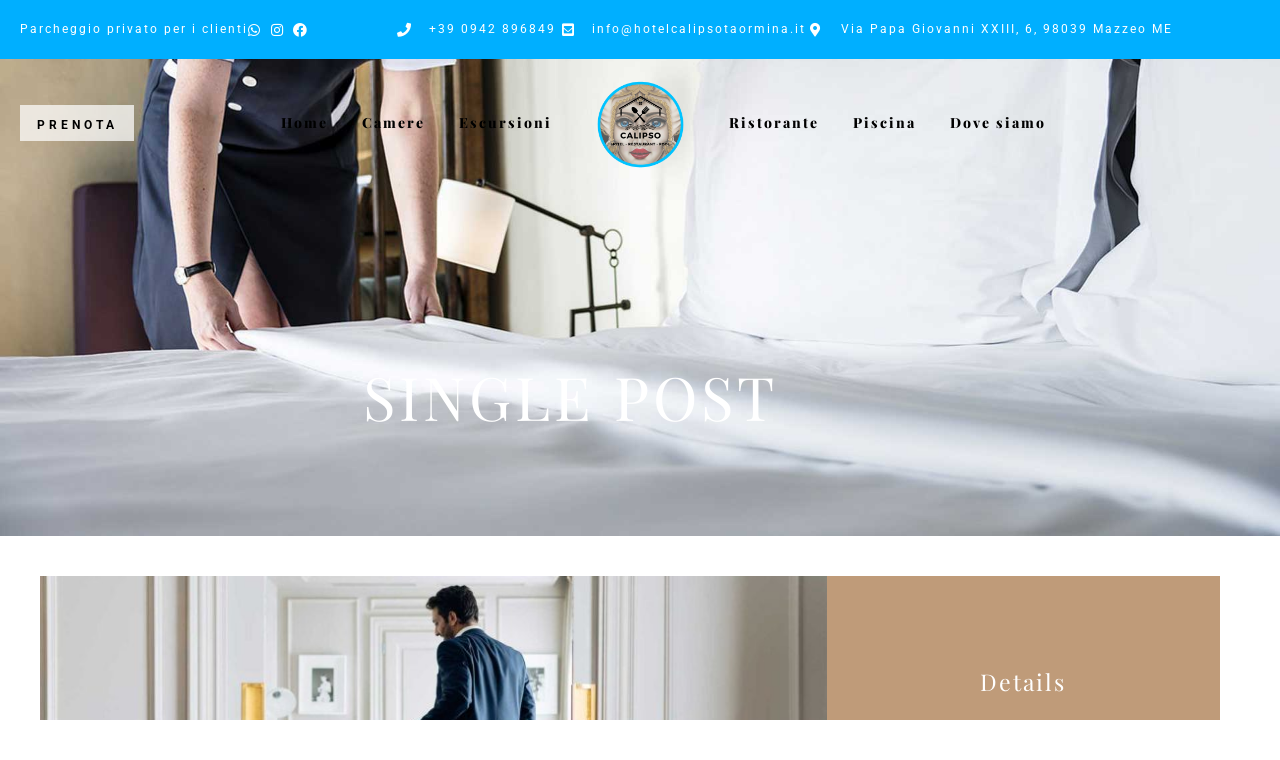

--- FILE ---
content_type: text/html; charset=UTF-8
request_url: https://www.hotelcalipsotaormina.it/wellness-spa/
body_size: 26668
content:
<!DOCTYPE html>
<html lang="it-IT">
<head>
 
    <meta charset="UTF-8"> 
    <meta name="author" content="">
    <meta name="viewport" content="width=device-width, initial-scale=1.0">
        	
<title>Wellness Spa &#8211; Hotel Calipso Taormina</title>
<meta name='robots' content='max-image-preview:large' />
<link rel='dns-prefetch' href='//data.krossbooking.com' />
<link rel='dns-prefetch' href='//fonts.googleapis.com' />
<link rel="alternate" type="application/rss+xml" title="Hotel Calipso Taormina &raquo; Feed" href="https://www.hotelcalipsotaormina.it/feed/" />
<link rel="alternate" type="application/rss+xml" title="Hotel Calipso Taormina &raquo; Feed dei commenti" href="https://www.hotelcalipsotaormina.it/comments/feed/" />
<link rel="alternate" title="oEmbed (JSON)" type="application/json+oembed" href="https://www.hotelcalipsotaormina.it/wp-json/oembed/1.0/embed?url=https%3A%2F%2Fwww.hotelcalipsotaormina.it%2Fwellness-spa%2F" />
<link rel="alternate" title="oEmbed (XML)" type="text/xml+oembed" href="https://www.hotelcalipsotaormina.it/wp-json/oembed/1.0/embed?url=https%3A%2F%2Fwww.hotelcalipsotaormina.it%2Fwellness-spa%2F&#038;format=xml" />
<style id='wp-img-auto-sizes-contain-inline-css' type='text/css'>
img:is([sizes=auto i],[sizes^="auto," i]){contain-intrinsic-size:3000px 1500px}
/*# sourceURL=wp-img-auto-sizes-contain-inline-css */
</style>
<style id='wp-emoji-styles-inline-css' type='text/css'>

	img.wp-smiley, img.emoji {
		display: inline !important;
		border: none !important;
		box-shadow: none !important;
		height: 1em !important;
		width: 1em !important;
		margin: 0 0.07em !important;
		vertical-align: -0.1em !important;
		background: none !important;
		padding: 0 !important;
	}
/*# sourceURL=wp-emoji-styles-inline-css */
</style>
<style id='classic-theme-styles-inline-css' type='text/css'>
/*! This file is auto-generated */
.wp-block-button__link{color:#fff;background-color:#32373c;border-radius:9999px;box-shadow:none;text-decoration:none;padding:calc(.667em + 2px) calc(1.333em + 2px);font-size:1.125em}.wp-block-file__button{background:#32373c;color:#fff;text-decoration:none}
/*# sourceURL=/wp-includes/css/classic-themes.min.css */
</style>
<style id='global-styles-inline-css' type='text/css'>
:root{--wp--preset--aspect-ratio--square: 1;--wp--preset--aspect-ratio--4-3: 4/3;--wp--preset--aspect-ratio--3-4: 3/4;--wp--preset--aspect-ratio--3-2: 3/2;--wp--preset--aspect-ratio--2-3: 2/3;--wp--preset--aspect-ratio--16-9: 16/9;--wp--preset--aspect-ratio--9-16: 9/16;--wp--preset--color--black: #000000;--wp--preset--color--cyan-bluish-gray: #abb8c3;--wp--preset--color--white: #ffffff;--wp--preset--color--pale-pink: #f78da7;--wp--preset--color--vivid-red: #cf2e2e;--wp--preset--color--luminous-vivid-orange: #ff6900;--wp--preset--color--luminous-vivid-amber: #fcb900;--wp--preset--color--light-green-cyan: #7bdcb5;--wp--preset--color--vivid-green-cyan: #00d084;--wp--preset--color--pale-cyan-blue: #8ed1fc;--wp--preset--color--vivid-cyan-blue: #0693e3;--wp--preset--color--vivid-purple: #9b51e0;--wp--preset--gradient--vivid-cyan-blue-to-vivid-purple: linear-gradient(135deg,rgb(6,147,227) 0%,rgb(155,81,224) 100%);--wp--preset--gradient--light-green-cyan-to-vivid-green-cyan: linear-gradient(135deg,rgb(122,220,180) 0%,rgb(0,208,130) 100%);--wp--preset--gradient--luminous-vivid-amber-to-luminous-vivid-orange: linear-gradient(135deg,rgb(252,185,0) 0%,rgb(255,105,0) 100%);--wp--preset--gradient--luminous-vivid-orange-to-vivid-red: linear-gradient(135deg,rgb(255,105,0) 0%,rgb(207,46,46) 100%);--wp--preset--gradient--very-light-gray-to-cyan-bluish-gray: linear-gradient(135deg,rgb(238,238,238) 0%,rgb(169,184,195) 100%);--wp--preset--gradient--cool-to-warm-spectrum: linear-gradient(135deg,rgb(74,234,220) 0%,rgb(151,120,209) 20%,rgb(207,42,186) 40%,rgb(238,44,130) 60%,rgb(251,105,98) 80%,rgb(254,248,76) 100%);--wp--preset--gradient--blush-light-purple: linear-gradient(135deg,rgb(255,206,236) 0%,rgb(152,150,240) 100%);--wp--preset--gradient--blush-bordeaux: linear-gradient(135deg,rgb(254,205,165) 0%,rgb(254,45,45) 50%,rgb(107,0,62) 100%);--wp--preset--gradient--luminous-dusk: linear-gradient(135deg,rgb(255,203,112) 0%,rgb(199,81,192) 50%,rgb(65,88,208) 100%);--wp--preset--gradient--pale-ocean: linear-gradient(135deg,rgb(255,245,203) 0%,rgb(182,227,212) 50%,rgb(51,167,181) 100%);--wp--preset--gradient--electric-grass: linear-gradient(135deg,rgb(202,248,128) 0%,rgb(113,206,126) 100%);--wp--preset--gradient--midnight: linear-gradient(135deg,rgb(2,3,129) 0%,rgb(40,116,252) 100%);--wp--preset--font-size--small: 13px;--wp--preset--font-size--medium: 20px;--wp--preset--font-size--large: 36px;--wp--preset--font-size--x-large: 42px;--wp--preset--spacing--20: 0.44rem;--wp--preset--spacing--30: 0.67rem;--wp--preset--spacing--40: 1rem;--wp--preset--spacing--50: 1.5rem;--wp--preset--spacing--60: 2.25rem;--wp--preset--spacing--70: 3.38rem;--wp--preset--spacing--80: 5.06rem;--wp--preset--shadow--natural: 6px 6px 9px rgba(0, 0, 0, 0.2);--wp--preset--shadow--deep: 12px 12px 50px rgba(0, 0, 0, 0.4);--wp--preset--shadow--sharp: 6px 6px 0px rgba(0, 0, 0, 0.2);--wp--preset--shadow--outlined: 6px 6px 0px -3px rgb(255, 255, 255), 6px 6px rgb(0, 0, 0);--wp--preset--shadow--crisp: 6px 6px 0px rgb(0, 0, 0);}:where(.is-layout-flex){gap: 0.5em;}:where(.is-layout-grid){gap: 0.5em;}body .is-layout-flex{display: flex;}.is-layout-flex{flex-wrap: wrap;align-items: center;}.is-layout-flex > :is(*, div){margin: 0;}body .is-layout-grid{display: grid;}.is-layout-grid > :is(*, div){margin: 0;}:where(.wp-block-columns.is-layout-flex){gap: 2em;}:where(.wp-block-columns.is-layout-grid){gap: 2em;}:where(.wp-block-post-template.is-layout-flex){gap: 1.25em;}:where(.wp-block-post-template.is-layout-grid){gap: 1.25em;}.has-black-color{color: var(--wp--preset--color--black) !important;}.has-cyan-bluish-gray-color{color: var(--wp--preset--color--cyan-bluish-gray) !important;}.has-white-color{color: var(--wp--preset--color--white) !important;}.has-pale-pink-color{color: var(--wp--preset--color--pale-pink) !important;}.has-vivid-red-color{color: var(--wp--preset--color--vivid-red) !important;}.has-luminous-vivid-orange-color{color: var(--wp--preset--color--luminous-vivid-orange) !important;}.has-luminous-vivid-amber-color{color: var(--wp--preset--color--luminous-vivid-amber) !important;}.has-light-green-cyan-color{color: var(--wp--preset--color--light-green-cyan) !important;}.has-vivid-green-cyan-color{color: var(--wp--preset--color--vivid-green-cyan) !important;}.has-pale-cyan-blue-color{color: var(--wp--preset--color--pale-cyan-blue) !important;}.has-vivid-cyan-blue-color{color: var(--wp--preset--color--vivid-cyan-blue) !important;}.has-vivid-purple-color{color: var(--wp--preset--color--vivid-purple) !important;}.has-black-background-color{background-color: var(--wp--preset--color--black) !important;}.has-cyan-bluish-gray-background-color{background-color: var(--wp--preset--color--cyan-bluish-gray) !important;}.has-white-background-color{background-color: var(--wp--preset--color--white) !important;}.has-pale-pink-background-color{background-color: var(--wp--preset--color--pale-pink) !important;}.has-vivid-red-background-color{background-color: var(--wp--preset--color--vivid-red) !important;}.has-luminous-vivid-orange-background-color{background-color: var(--wp--preset--color--luminous-vivid-orange) !important;}.has-luminous-vivid-amber-background-color{background-color: var(--wp--preset--color--luminous-vivid-amber) !important;}.has-light-green-cyan-background-color{background-color: var(--wp--preset--color--light-green-cyan) !important;}.has-vivid-green-cyan-background-color{background-color: var(--wp--preset--color--vivid-green-cyan) !important;}.has-pale-cyan-blue-background-color{background-color: var(--wp--preset--color--pale-cyan-blue) !important;}.has-vivid-cyan-blue-background-color{background-color: var(--wp--preset--color--vivid-cyan-blue) !important;}.has-vivid-purple-background-color{background-color: var(--wp--preset--color--vivid-purple) !important;}.has-black-border-color{border-color: var(--wp--preset--color--black) !important;}.has-cyan-bluish-gray-border-color{border-color: var(--wp--preset--color--cyan-bluish-gray) !important;}.has-white-border-color{border-color: var(--wp--preset--color--white) !important;}.has-pale-pink-border-color{border-color: var(--wp--preset--color--pale-pink) !important;}.has-vivid-red-border-color{border-color: var(--wp--preset--color--vivid-red) !important;}.has-luminous-vivid-orange-border-color{border-color: var(--wp--preset--color--luminous-vivid-orange) !important;}.has-luminous-vivid-amber-border-color{border-color: var(--wp--preset--color--luminous-vivid-amber) !important;}.has-light-green-cyan-border-color{border-color: var(--wp--preset--color--light-green-cyan) !important;}.has-vivid-green-cyan-border-color{border-color: var(--wp--preset--color--vivid-green-cyan) !important;}.has-pale-cyan-blue-border-color{border-color: var(--wp--preset--color--pale-cyan-blue) !important;}.has-vivid-cyan-blue-border-color{border-color: var(--wp--preset--color--vivid-cyan-blue) !important;}.has-vivid-purple-border-color{border-color: var(--wp--preset--color--vivid-purple) !important;}.has-vivid-cyan-blue-to-vivid-purple-gradient-background{background: var(--wp--preset--gradient--vivid-cyan-blue-to-vivid-purple) !important;}.has-light-green-cyan-to-vivid-green-cyan-gradient-background{background: var(--wp--preset--gradient--light-green-cyan-to-vivid-green-cyan) !important;}.has-luminous-vivid-amber-to-luminous-vivid-orange-gradient-background{background: var(--wp--preset--gradient--luminous-vivid-amber-to-luminous-vivid-orange) !important;}.has-luminous-vivid-orange-to-vivid-red-gradient-background{background: var(--wp--preset--gradient--luminous-vivid-orange-to-vivid-red) !important;}.has-very-light-gray-to-cyan-bluish-gray-gradient-background{background: var(--wp--preset--gradient--very-light-gray-to-cyan-bluish-gray) !important;}.has-cool-to-warm-spectrum-gradient-background{background: var(--wp--preset--gradient--cool-to-warm-spectrum) !important;}.has-blush-light-purple-gradient-background{background: var(--wp--preset--gradient--blush-light-purple) !important;}.has-blush-bordeaux-gradient-background{background: var(--wp--preset--gradient--blush-bordeaux) !important;}.has-luminous-dusk-gradient-background{background: var(--wp--preset--gradient--luminous-dusk) !important;}.has-pale-ocean-gradient-background{background: var(--wp--preset--gradient--pale-ocean) !important;}.has-electric-grass-gradient-background{background: var(--wp--preset--gradient--electric-grass) !important;}.has-midnight-gradient-background{background: var(--wp--preset--gradient--midnight) !important;}.has-small-font-size{font-size: var(--wp--preset--font-size--small) !important;}.has-medium-font-size{font-size: var(--wp--preset--font-size--medium) !important;}.has-large-font-size{font-size: var(--wp--preset--font-size--large) !important;}.has-x-large-font-size{font-size: var(--wp--preset--font-size--x-large) !important;}
:where(.wp-block-post-template.is-layout-flex){gap: 1.25em;}:where(.wp-block-post-template.is-layout-grid){gap: 1.25em;}
:where(.wp-block-term-template.is-layout-flex){gap: 1.25em;}:where(.wp-block-term-template.is-layout-grid){gap: 1.25em;}
:where(.wp-block-columns.is-layout-flex){gap: 2em;}:where(.wp-block-columns.is-layout-grid){gap: 2em;}
:root :where(.wp-block-pullquote){font-size: 1.5em;line-height: 1.6;}
/*# sourceURL=global-styles-inline-css */
</style>
<link rel='stylesheet' id='contact-form-7-css' href='https://www.hotelcalipsotaormina.it/wp-content/plugins/contact-form-7/includes/css/styles.css?ver=6.1.4' type='text/css' media='all' />
<link rel='stylesheet' id='krossbookingv6-css-css' href='https://data.krossbooking.com/widget/v6/hotelcalipso/2.css?cache=6&#038;ver=4' type='text/css' media='all' />
<link rel='stylesheet' id='nd_booking_style-css' href='https://www.hotelcalipsotaormina.it/wp-content/plugins/nd-booking/assets/css/style.css?ver=6.9' type='text/css' media='all' />
<link rel='stylesheet' id='nd_elements_style-css' href='https://www.hotelcalipsotaormina.it/wp-content/plugins/nd-elements/css/style.css?ver=6.9' type='text/css' media='all' />
<link rel='stylesheet' id='nd_options_style-css' href='https://www.hotelcalipsotaormina.it/wp-content/plugins/nd-shortcodes/css/style.css?ver=6.9' type='text/css' media='all' />
<link rel='stylesheet' id='nd_options_font_family_h-css' href='https://fonts.googleapis.com/css?family=Playfair+Display%3A400%2C400italic%2C700%2C700italic%2C900%2C900italic&#038;ver=6.9' type='text/css' media='all' />
<link rel='stylesheet' id='nd_options_font_family_p-css' href='https://fonts.googleapis.com/css?family=Roboto%3A300%2C400%2C700&#038;ver=6.9' type='text/css' media='all' />
<link rel='stylesheet' id='nd_options_font_family_third-css' href='https://fonts.googleapis.com/css?family=Montserrat%3A400%2C700&#038;ver=6.9' type='text/css' media='all' />
<link rel='stylesheet' id='responsive-lightbox-nivo-css' href='https://www.hotelcalipsotaormina.it/wp-content/plugins/responsive-lightbox/assets/nivo/nivo-lightbox.min.css?ver=1.3.1' type='text/css' media='all' />
<link rel='stylesheet' id='responsive-lightbox-nivo-default-css' href='https://www.hotelcalipsotaormina.it/wp-content/plugins/responsive-lightbox/assets/nivo/themes/default/default.css?ver=1.3.1' type='text/css' media='all' />
<link rel='stylesheet' id='woocommerce-layout-css' href='https://www.hotelcalipsotaormina.it/wp-content/plugins/woocommerce/assets/css/woocommerce-layout.css?ver=10.4.3' type='text/css' media='all' />
<link rel='stylesheet' id='woocommerce-smallscreen-css' href='https://www.hotelcalipsotaormina.it/wp-content/plugins/woocommerce/assets/css/woocommerce-smallscreen.css?ver=10.4.3' type='text/css' media='only screen and (max-width: 768px)' />
<link rel='stylesheet' id='woocommerce-general-css' href='https://www.hotelcalipsotaormina.it/wp-content/plugins/woocommerce/assets/css/woocommerce.css?ver=10.4.3' type='text/css' media='all' />
<style id='woocommerce-inline-inline-css' type='text/css'>
.woocommerce form .form-row .required { visibility: visible; }
/*# sourceURL=woocommerce-inline-inline-css */
</style>
<link rel='stylesheet' id='nicdark-style-css' href='https://www.hotelcalipsotaormina.it/wp-content/themes/motela/style.css?ver=6.9' type='text/css' media='all' />
<link rel='stylesheet' id='nicdark-fonts-css' href='//fonts.googleapis.com/css?family=Playfair+Display%3A300%2C400%2C500%2C600%2C700%7CRoboto%3A300%2C400%2C500%2C600%2C700&#038;ver=1.0.0' type='text/css' media='all' />
<link rel='stylesheet' id='elementor-icons-css' href='https://www.hotelcalipsotaormina.it/wp-content/plugins/elementor/assets/lib/eicons/css/elementor-icons.min.css?ver=5.45.0' type='text/css' media='all' />
<link rel='stylesheet' id='elementor-frontend-css' href='https://www.hotelcalipsotaormina.it/wp-content/plugins/elementor/assets/css/frontend.min.css?ver=3.34.1' type='text/css' media='all' />
<link rel='stylesheet' id='elementor-post-7-css' href='https://www.hotelcalipsotaormina.it/wp-content/uploads/elementor/css/post-7.css?ver=1768893193' type='text/css' media='all' />
<link rel='stylesheet' id='widget-heading-css' href='https://www.hotelcalipsotaormina.it/wp-content/plugins/elementor/assets/css/widget-heading.min.css?ver=3.34.1' type='text/css' media='all' />
<link rel='stylesheet' id='swiper-css' href='https://www.hotelcalipsotaormina.it/wp-content/plugins/elementor/assets/lib/swiper/v8/css/swiper.min.css?ver=8.4.5' type='text/css' media='all' />
<link rel='stylesheet' id='e-swiper-css' href='https://www.hotelcalipsotaormina.it/wp-content/plugins/elementor/assets/css/conditionals/e-swiper.min.css?ver=3.34.1' type='text/css' media='all' />
<link rel='stylesheet' id='widget-image-carousel-css' href='https://www.hotelcalipsotaormina.it/wp-content/plugins/elementor/assets/css/widget-image-carousel.min.css?ver=3.34.1' type='text/css' media='all' />
<link rel='stylesheet' id='widget-spacer-css' href='https://www.hotelcalipsotaormina.it/wp-content/plugins/elementor/assets/css/widget-spacer.min.css?ver=3.34.1' type='text/css' media='all' />
<link rel='stylesheet' id='widget-image-box-css' href='https://www.hotelcalipsotaormina.it/wp-content/plugins/elementor/assets/css/widget-image-box.min.css?ver=3.34.1' type='text/css' media='all' />
<link rel='stylesheet' id='widget-image-css' href='https://www.hotelcalipsotaormina.it/wp-content/plugins/elementor/assets/css/widget-image.min.css?ver=3.34.1' type='text/css' media='all' />
<link rel='stylesheet' id='e-animation-shrink-css' href='https://www.hotelcalipsotaormina.it/wp-content/plugins/elementor/assets/lib/animations/styles/e-animation-shrink.min.css?ver=3.34.1' type='text/css' media='all' />
<link rel='stylesheet' id='widget-icon-list-css' href='https://www.hotelcalipsotaormina.it/wp-content/plugins/elementor/assets/css/widget-icon-list.min.css?ver=3.34.1' type='text/css' media='all' />
<link rel='stylesheet' id='widget-testimonial-css' href='https://www.hotelcalipsotaormina.it/wp-content/plugins/elementor/assets/css/widget-testimonial.min.css?ver=3.34.1' type='text/css' media='all' />
<link rel='stylesheet' id='elementor-post-5717-css' href='https://www.hotelcalipsotaormina.it/wp-content/uploads/elementor/css/post-5717.css?ver=1768907815' type='text/css' media='all' />
<link rel='stylesheet' id='elementor-gf-local-roboto-css' href='https://www.hotelcalipsotaormina.it/wp-content/uploads/elementor/google-fonts/css/roboto.css?ver=1742280761' type='text/css' media='all' />
<link rel='stylesheet' id='elementor-gf-local-robotoslab-css' href='https://www.hotelcalipsotaormina.it/wp-content/uploads/elementor/google-fonts/css/robotoslab.css?ver=1742280765' type='text/css' media='all' />
<script type="text/javascript" src="https://www.hotelcalipsotaormina.it/wp-includes/js/jquery/jquery.min.js?ver=3.7.1" id="jquery-core-js"></script>
<script type="text/javascript" src="https://www.hotelcalipsotaormina.it/wp-includes/js/jquery/jquery-migrate.min.js?ver=3.4.1" id="jquery-migrate-js"></script>
<script type="text/javascript" src="https://data.krossbooking.com/widget/v6/hotelcalipso/2.js?cache=6&amp;ver=6.9" id="krossbookingv6-js-js"></script>
<script type="text/javascript" src="https://www.hotelcalipsotaormina.it/wp-content/plugins/responsive-lightbox/assets/dompurify/purify.min.js?ver=3.3.1" id="dompurify-js"></script>
<script type="text/javascript" id="responsive-lightbox-sanitizer-js-before">
/* <![CDATA[ */
window.RLG = window.RLG || {}; window.RLG.sanitizeAllowedHosts = ["youtube.com","www.youtube.com","youtu.be","vimeo.com","player.vimeo.com"];
//# sourceURL=responsive-lightbox-sanitizer-js-before
/* ]]> */
</script>
<script type="text/javascript" src="https://www.hotelcalipsotaormina.it/wp-content/plugins/responsive-lightbox/js/sanitizer.js?ver=2.6.1" id="responsive-lightbox-sanitizer-js"></script>
<script type="text/javascript" src="https://www.hotelcalipsotaormina.it/wp-content/plugins/responsive-lightbox/assets/nivo/nivo-lightbox.min.js?ver=1.3.1" id="responsive-lightbox-nivo-js"></script>
<script type="text/javascript" src="https://www.hotelcalipsotaormina.it/wp-includes/js/underscore.min.js?ver=1.13.7" id="underscore-js"></script>
<script type="text/javascript" src="https://www.hotelcalipsotaormina.it/wp-content/plugins/responsive-lightbox/assets/infinitescroll/infinite-scroll.pkgd.min.js?ver=4.0.1" id="responsive-lightbox-infinite-scroll-js"></script>
<script type="text/javascript" id="responsive-lightbox-js-before">
/* <![CDATA[ */
var rlArgs = {"script":"nivo","selector":"lightbox","customEvents":"","activeGalleries":true,"effect":"fade","clickOverlayToClose":true,"keyboardNav":true,"errorMessage":"The requested content cannot be loaded. Please try again later.","woocommerce_gallery":false,"ajaxurl":"https:\/\/www.hotelcalipsotaormina.it\/wp-admin\/admin-ajax.php","nonce":"aa3aaed5eb","preview":false,"postId":5717,"scriptExtension":false};

//# sourceURL=responsive-lightbox-js-before
/* ]]> */
</script>
<script type="text/javascript" src="https://www.hotelcalipsotaormina.it/wp-content/plugins/responsive-lightbox/js/front.js?ver=2.6.1" id="responsive-lightbox-js"></script>
<script type="text/javascript" src="https://www.hotelcalipsotaormina.it/wp-content/plugins/woocommerce/assets/js/jquery-blockui/jquery.blockUI.min.js?ver=2.7.0-wc.10.4.3" id="wc-jquery-blockui-js" defer="defer" data-wp-strategy="defer"></script>
<script type="text/javascript" id="wc-add-to-cart-js-extra">
/* <![CDATA[ */
var wc_add_to_cart_params = {"ajax_url":"/wp-admin/admin-ajax.php","wc_ajax_url":"/?wc-ajax=%%endpoint%%","i18n_view_cart":"Visualizza carrello","cart_url":"https://www.hotelcalipsotaormina.it/cart/","is_cart":"","cart_redirect_after_add":"no"};
//# sourceURL=wc-add-to-cart-js-extra
/* ]]> */
</script>
<script type="text/javascript" src="https://www.hotelcalipsotaormina.it/wp-content/plugins/woocommerce/assets/js/frontend/add-to-cart.min.js?ver=10.4.3" id="wc-add-to-cart-js" defer="defer" data-wp-strategy="defer"></script>
<script type="text/javascript" src="https://www.hotelcalipsotaormina.it/wp-content/plugins/woocommerce/assets/js/js-cookie/js.cookie.min.js?ver=2.1.4-wc.10.4.3" id="wc-js-cookie-js" defer="defer" data-wp-strategy="defer"></script>
<script type="text/javascript" id="woocommerce-js-extra">
/* <![CDATA[ */
var woocommerce_params = {"ajax_url":"/wp-admin/admin-ajax.php","wc_ajax_url":"/?wc-ajax=%%endpoint%%","i18n_password_show":"Mostra password","i18n_password_hide":"Nascondi password"};
//# sourceURL=woocommerce-js-extra
/* ]]> */
</script>
<script type="text/javascript" src="https://www.hotelcalipsotaormina.it/wp-content/plugins/woocommerce/assets/js/frontend/woocommerce.min.js?ver=10.4.3" id="woocommerce-js" defer="defer" data-wp-strategy="defer"></script>
<link rel="https://api.w.org/" href="https://www.hotelcalipsotaormina.it/wp-json/" /><link rel="alternate" title="JSON" type="application/json" href="https://www.hotelcalipsotaormina.it/wp-json/wp/v2/posts/5717" /><link rel="EditURI" type="application/rsd+xml" title="RSD" href="https://www.hotelcalipsotaormina.it/xmlrpc.php?rsd" />
<meta name="generator" content="WordPress 6.9" />
<meta name="generator" content="WooCommerce 10.4.3" />
<link rel="canonical" href="https://www.hotelcalipsotaormina.it/wellness-spa/" />
<link rel='shortlink' href='https://www.hotelcalipsotaormina.it/?p=5717' />

	
    <style type="text/css">

    	/*color_dark_1*/
		.nd_booking_bg_greydark, #nd_booking_slider_range .ui-slider-range, #nd_booking_slider_range .ui-slider-handle,
		.ui-tooltip.nd_booking_tooltip_jquery_content,.ui-datepicker,.ui-datepicker .ui-datepicker-prev span,
		.ui-datepicker .ui-datepicker-next span { background-color: #373737; }
		#nd_booking_search_filter_options li p { border-bottom: 2px solid #373737;}
		#nd_booking_checkout_payment_tab_list li.ui-state-active { border-bottom: 1px solid #373737;}
		.nd_booking_border_1_solid_greydark_important { border: 1px solid #373737 !important;}

		/*color_dark_2*/
		.nd_booking_bg_greydark_2, .ui-datepicker .ui-datepicker-header { background-color: #000000; }
		.nd_booking_bg_greydark_2_important { background-color: #000000 !important; }
		
		/*color_1*/
		.nd_booking_bg_yellow, .nd_booking_btn_pagination_active, .ui-datepicker-today a { background-color: #c19b77; }
		.nd_booking_color_yellow_important { color: #c19b77 !important ; }

		/*color_2*/
		.nd_booking_bg_red { background-color: #c19b77; }

		/*color_3*/
		.nd_booking_bg_color_3 { background-color: #d34949; }
       
    </style>
    



<!--START  for post-->
<style type="text/css">

    /*sidebar*/
    .nd_booking_sidebar .widget { margin-bottom: 40px; }
    .nd_booking_sidebar .widget img, .nd_booking_sidebar .widget select { max-width: 100%; }
    .nd_booking_sidebar .widget h3 { margin-bottom: 20px; font-weight: bolder; }

    /*search*/
    .nd_booking_sidebar .widget.widget_search input[type="text"] { width: 100%; font-weight: lighter; }
    .nd_booking_sidebar .widget.widget_search input[type="submit"] { margin-top: 20px; letter-spacing: 2px; text-transform: uppercase; font-weight: bold; font-size: 11px; font-family: 'Roboto', sans-serif; }

    /*list*/
    .nd_booking_sidebar .widget ul { margin: 0px; padding: 0px; list-style: none; }
    .nd_booking_sidebar .widget > ul > li { padding: 10px; border-bottom: 1px solid #f1f1f1; }
    .nd_booking_sidebar .widget > ul > li:last-child { padding-bottom: 0px; border-bottom: 0px solid #f1f1f1; }
    .nd_booking_sidebar .widget ul li { padding: 10px; }
    .nd_booking_sidebar .widget ul.children { padding: 10px; }
    .nd_booking_sidebar .widget ul.children:last-child { padding-bottom: 0px; }

    /*calendar*/
    .nd_booking_sidebar .widget.widget_calendar table { text-align: center; background-color: #1c1c1c; width: 100%; border: 0px solid #f1f1f1; line-height: 20px; }
    .nd_booking_sidebar .widget.widget_calendar table th { padding: 10px 5px; font-size: 12px; }
    .nd_booking_sidebar .widget.widget_calendar table td { padding: 10px 5px; color: #fff; font-size: 12px; }
    .nd_booking_sidebar .widget.widget_calendar table tbody td a { color: #fff; padding: 5px; border-radius: 0px; }
    .nd_booking_sidebar .widget.widget_calendar table tfoot td a { color: #fff; background-color: #444; padding: 5px; border-radius: 0px; font-size: 12px; text-transform: uppercase; }
    .nd_booking_sidebar .widget.widget_calendar table tfoot td { padding-bottom: 20px; }
    .nd_booking_sidebar .widget.widget_calendar table tfoot td#prev { text-align: right; }
    .nd_booking_sidebar .widget.widget_calendar table tfoot td#next { text-align: left; }
    .nd_booking_sidebar .widget.widget_calendar table caption { font-size: 20px; font-weight: bolder; background-color: #151515; padding: 20px; border: 0px solid #f1f1f1; border-bottom: 0px; }


    /*color calendar*/
    .nd_booking_sidebar .widget.widget_calendar table thead { color: #636363; }
    .nd_booking_sidebar .widget.widget_calendar table tbody td a { background-color: #444; }
    .nd_booking_sidebar .widget.widget_calendar table caption { color:#fff; font-family: 'Playfair Display', sans-serif; }

    /*menu*/
    .nd_booking_sidebar .widget div ul { margin: 0px; padding: 0px; list-style: none; }
    .nd_booking_sidebar .widget div > ul > li { padding: 10px; border-bottom: 1px solid #f1f1f1; }
    .nd_booking_sidebar .widget div > ul > li:last-child { padding-bottom: 0px; border-bottom: 0px solid #f1f1f1; }
    .nd_booking_sidebar .widget div ul li { padding: 10px; }
    .nd_booking_sidebar .widget div ul.sub-menu { padding: 10px; }
    .nd_booking_sidebar .widget div ul.sub-menu:last-child { padding-bottom: 0px; }

    /*tag*/
    .nd_booking_sidebar .widget.widget_tag_cloud a { padding: 8px; border: 1px solid #f1f1f1; border-radius: 0px; display: inline-block; margin: 5px; margin-left: 0px; font-size: 12px !important; line-height: 12px; }

</style>
<!--END css for post-->
	
    <style type="text/css">

    	/*START FONTS FAMILY*/
    	.nd_options_customizer_fonts .nd_options_first_font,
    	.nd_options_customizer_fonts h1,
    	.nd_options_customizer_fonts h2,
    	.nd_options_customizer_fonts h3,
    	.nd_options_customizer_fonts h4,
    	.nd_options_customizer_fonts h5,
    	.nd_options_customizer_fonts h6
    	{ font-family: 'Playfair Display', sans-serif; }

    	.nd_options_customizer_fonts,
    	.nd_options_customizer_fonts .nd_options_second_font,
    	.nd_options_customizer_fonts p,
    	.nd_options_customizer_fonts a,
    	.nd_options_customizer_fonts select,
    	.nd_options_customizer_fonts textarea,
    	.nd_options_customizer_fonts label,
    	.nd_options_customizer_fonts input,
    	#start_nicdark_framework
    	{ font-family: 'Roboto', sans-serif; }

    	.nd_options_customizer_fonts .nd_options_second_font_important
    	{ font-family: 'Roboto', sans-serif !important; }

    	.nd_options_customizer_fonts .nd_options_third_font
    	{ font-family: 'Montserrat', sans-serif; }


    	/*START FONTS COLOR*/
    	.nd_options_customizer_fonts .nd_options_color_greydark,
    	.nd_options_customizer_fonts h1,
    	.nd_options_customizer_fonts h2,
    	.nd_options_customizer_fonts h3,
    	.nd_options_customizer_fonts h4,
    	.nd_options_customizer_fonts h5,
    	.nd_options_customizer_fonts h6
    	{ color: #1c1c1c; }
    	.nd_options_customizer_fonts .nd_options_color_greydark_important
    	{ color: #1c1c1c !important; }

    	/*PLACEHOLDER*/
    	.nd_options_customizer_fonts .nd_options_placeholder_color_greydark_important::-webkit-input-placeholder { color: #1c1c1c !important; }
		.nd_options_customizer_fonts .nd_options_placeholder_color_greydark_important::-moz-placeholder { color: #1c1c1c !important; }
		.nd_options_customizer_fonts .nd_options_placeholder_color_greydark_important:-ms-input-placeholder { color: #1c1c1c !important; }
		.nd_options_customizer_fonts .nd_options_placeholder_color_greydark_important:-moz-placeholder { color: #1c1c1c !important; }

    	.nd_options_customizer_fonts,
    	.nd_options_customizer_fonts .nd_options_color_grey,
    	.nd_options_customizer_fonts p,
    	.nd_options_customizer_fonts a,
    	.nd_options_customizer_fonts select,
    	.nd_options_customizer_fonts textarea,
    	.nd_options_customizer_fonts label,
    	.nd_options_customizer_fonts input
    	{ color: #636363; }

    	.nd_options_color_grey_important { color: #636363 !important; }


    	/*compatibility with plugin Learning*/
    	#nd_learning_calendar_single_course .ui-datepicker-title {
    		font-family: 'Playfair Display', sans-serif;
    		color: #1c1c1c;	
    	}
    	#nd_learning_calendar_single_course .ui-datepicker-calendar th {
    		color: #1c1c1c;	
    	}
       
    </style>
    


	
    <style type="text/css">

    	/*START FORMS STYLES*/
    	.nd_options_customizer_forms span.wpcf7-not-valid-tip,
    	.nd_options_customizer_forms .wpcf7-response-output.wpcf7-validation-errors,
    	.wpcf7-response-output
    	{ 
    		background-color: #444; 
    		border-width: 0px !important;
    		border-color: #fff !important;
    		border-radius: 3px;
    		border-style: solid;
    		padding: 10px 20px !important;
    		color: #ffffff;
    		margin: 10px 0px 10px 0px !important;
    		font-size: 13px;
    		line-height: 20px;
    	}
    	.nd_options_customizer_forms .wpcf7-response-output.wpcf7-mail-sent-ok
    	{ 
    		background-color: #444; 
    		border-width: 0px;
    		border-color: #fff;
    		border-radius: 3px;
    		border-style: solid;
    		padding: 10px 20px;
    		color: #ffffff;
    		margin: 0px;
    		margin-top: 10px;
    		font-size: 13px;
    		line-height: 20px;
    	}


    	/*new compatibility*/
    	.nd_options_customizer_forms .wpcf7 form.sent .wpcf7-response-output {
    		background-color: #444; 
    		border-width: 0px;
    		border-color: #fff;
    		border-radius: 3px;
    		border-style: solid;
    		padding: 10px 20px;
    		color: #ffffff;
    		margin: 0px;
    		margin-top: 10px;
    		font-size: 13px;
    		line-height: 20px;
    	}



       
    </style>
    


	
    <style type="text/css">

    	/*START FORMS STYLES*/
    	.nd_options_customizer_forms input[type="text"],
    	.nd_options_customizer_forms input[type="email"],
    	.nd_options_customizer_forms input[type="url"],
    	.nd_options_customizer_forms input[type="tel"],
    	.nd_options_customizer_forms input[type="number"],
    	.nd_options_customizer_forms input[type="date"],
    	.nd_options_customizer_forms input[type="file"],
    	.nd_options_customizer_forms input[type="password"],
    	.nd_options_customizer_forms select,
    	.nd_options_customizer_forms textarea,
    	.StripeElement

    	{ 
    		background-color: #fff; 
    		border-width: 1px;
    		border-color: #fff;
    		border-radius: 0px;
    		border-style: solid;
    		padding: 10px 20px;
    		-webkit-appearance: none;
    		color: #a3a3a3 !important;

    		    	}


    	.nd_options_customizer_forms input[type="text"]::-webkit-input-placeholder,
    	.nd_options_customizer_forms input[type="email"]::-webkit-input-placeholder,
    	.nd_options_customizer_forms input[type="url"]::-webkit-input-placeholder, 
    	.nd_options_customizer_forms input[type="tel"]::-webkit-input-placeholder ,
    	.nd_options_customizer_forms input[type="password"]::-webkit-input-placeholder ,
    	.nd_options_customizer_forms input[type="number"]::-webkit-input-placeholder,
    	.nd_options_customizer_forms textarea::-webkit-input-placeholder  {
    		color: #a3a3a3 !important;	
    	}


    	.nd_options_customizer_forms select {
    		cursor: pointer;
    	}

    	.nd_options_customizer_forms select option {
    		padding: 10px 20px;	
    	}

       
    </style>
    


	
    <style type="text/css">

    	/*START FORMS STYLES*/
    	.nd_options_customizer_forms input[type="submit"],
    	.nd_options_customizer_forms button[type="submit"],
    	.give-btn.give-btn-modal
    	{ 
    		background-color: #444; 
    		border-width: 0px;
    		border-color: #fff;
    		border-radius: 3px;
    		border-style: solid;
    		padding: 10px 20px;
    		-webkit-appearance: none;
    		color: #ffffff;
    		cursor: pointer;
    		font-family: 'Playfair Display', sans-serif;

    	}

       
    </style>
    


	<style type="text/css">

		.nd_options_cursor_default_a > a { cursor: default; }
		.nd_options_customizer_labels_color_new { background-color: #444444; }
		
		/*hot*/
		.nd_options_navigation_type .menu li.nd_options_hot_label > a:after,
		#nd_options_header_5 .menu li.nd_options_hot_label > a:after,
		#nd_options_header_6 .menu li.nd_options_hot_label > a:after { content: "HOT"; float: right; background-color: #444444; border-radius: 3px; color: #fff; font-size: 10px; line-height: 10px; padding: 3px 5px; }
		
		/*best*/
		.nd_options_navigation_type .menu li.nd_options_best_label > a:after,
		#nd_options_header_5 .menu li.nd_options_best_label > a:after,
		#nd_options_header_6 .menu li.nd_options_best_label > a:after { content: "BEST"; float: right; background-color: #444444; border-radius: 3px; color: #fff; font-size: 10px; line-height: 10px; padding: 3px 5px; }
		
		/*new*/
		.nd_options_navigation_type .menu li.nd_options_new_label > a:after,
		#nd_options_header_5 .menu li.nd_options_new_label > a:after,
		#nd_options_header_6 .menu li.nd_options_new_label > a:after { content: "NEW"; float: right; background-color: #444444; border-radius: 3px; color: #fff; font-size: 10px; line-height: 10px; padding: 3px 5px; }
		
		/*slide*/
		.nd_options_navigation_type .menu li.nd_options_slide_label > a:after,
		#nd_options_header_5 .menu li.nd_options_slide_label > a:after,
		#nd_options_header_6 .menu li.nd_options_slide_label > a:after { content: "SLIDE"; float: right; background-color: #444444; border-radius: 3px; color: #fff; font-size: 10px; line-height: 10px; padding: 3px 5px; }

		/*demo*/
		.nd_options_navigation_type .menu li.nd_options_demo_label > a:after,
		#nd_options_header_5 .menu li.nd_options_demo_label > a:after,
		#nd_options_header_6 .menu li.nd_options_demo_label > a:after { content: "DEMO"; float: right; background-color: #444444; border-radius: 3px; color: #fff; font-size: 10px; line-height: 10px; padding: 3px 5px; }

		/*all*/
		#nd_options_header_6 .menu li.nd_options_hot_label > a:after,
		#nd_options_header_6 .menu li.nd_options_best_label > a:after,
		#nd_options_header_6 .menu li.nd_options_new_label > a:after,
		#nd_options_header_6 .menu li.nd_options_slide_label > a:after,
		#nd_options_header_6 .menu li.nd_options_demo_label > a:after { padding: 5px 5px 3px 5px; border-radius: 0px; letter-spacing: 1px; }

		/*all*/
		.nd_elements_navigation_sidebar_content .menu li.nd_options_new_label > a:after,
		.nd_elements_navigation_sidebar_content .menu li.nd_options_hot_label > a:after,
		.nd_elements_navigation_sidebar_content .menu li.nd_options_best_label > a:after,
		.nd_elements_navigation_sidebar_content .menu li.nd_options_slide_label > a:after,
		.nd_elements_navigation_sidebar_content .menu li.nd_options_demo_label > a:after { display: none; }
		
	</style>

	
	<!--START css-->
	<style type="text/css">

		.nd_options_navigation_search_content_form {  }
		.nd_options_navigation_search_content_form input[type="search"] { 
			background: none;
			border: 0px;
			border-bottom: 2px solid #fff;
			color: #fff;
			font-size: 30px;
			line-height: 30px;
		}
		.nd_options_navigation_search_content_form input[type="search"]::-webkit-input-placeholder { color: #fff; }
		.nd_options_navigation_search_content_form input[type="submit"]{ 
			font-size: 25px;
		    line-height: 40px;
		    margin-left: 20px;
		}
		
	</style>
	<!--END css-->

<style type="text/css"></style>

<style>

	/*-------------------------WooCommerce for 3.x-------------------------*/

	.post-type-archive-product.woocommerce .product { text-align: left; }

	/*title product*/
	.woocommerce ul.products li.product a h2.woocommerce-loop-product__title{font-size: 23px;line-height: 23px;padding: 10px 0px; font-weight: bold; letter-spacing: 1px;}

	/*image*/
	.woocommerce.woocommerce-page .product figure {margin: 0px;}

	/*price*/
	.woocommerce.woocommerce-page .product .summary.entry-summary  .price {font-size: 30px;line-height: 30px;color: #636363;	font-family: 'Playfair Display', sans-serif;}
	.woocommerce.woocommerce-page .product .summary.entry-summary  .price span { display: inline-block !important; }
	.woocommerce.woocommerce-page .product .summary.entry-summary  .price .woocommerce-Price-amount{display: table;}
	.woocommerce.woocommerce-page .product .summary.entry-summary  .price .woocommerce-Price-amount .woocommerce-Price-currencySymbol{display: table-cell;vertical-align: top;font-size: 20px;line-height: 20px;padding-right: 10px;}
	.woocommerce.woocommerce-page .product .summary.entry-summary .price ins{ text-decoration: none;font-weight: normal;}
	.woocommerce.woocommerce-page .product .summary.entry-summary .price del{ float: left; margin-right: 20px;}


	.woocommerce .star-rating {
		height: 15px;
    	line-height: 15px;
    	width: 80px;
	}


	.woocommerce.post-type-archive-product .star-rating {
    	width: 70px;
	}


	/*-------------------------WooCommerce Archive Page-------------------------*/
	/*page-title*/
	.woocommerce.woocommerce-page.post-type-archive-product h1.page-title,
	.woocommerce.woocommerce-page.tax-product_cat h1.page-title,
	.woocommerce.woocommerce-page.tax-product_tag h1.page-title
	{
		display: none;
	}

	/*result-count*/
	.woocommerce.woocommerce-page.post-type-archive-product p.woocommerce-result-count,
	.woocommerce.woocommerce-page.tax-product_cat p.woocommerce-result-count,
	.woocommerce.woocommerce-page.tax-product_tag p.woocommerce-result-count
	{
		display: none;
	}
	
	/*woocommerce-ordering*/
	.woocommerce.woocommerce-page.post-type-archive-product form.woocommerce-ordering,
	.woocommerce.woocommerce-page.tax-product_cat form.woocommerce-ordering,
	.woocommerce.woocommerce-page.tax-product_tag form.woocommerce-ordering
	{
		display: none;
	}

	/*img product*/
	.woocommerce ul.products li.product a img{
		margin-bottom: 10px;
	}

	/*onsale*/
	.woocommerce ul.products li.product a span.onsale{
		top:20px !important;
		right: 20px !important;	
		left: initial !important;
	}

	/*title product*/
	.woocommerce ul.products li.product a h3{
		font-size: 20px;
		line-height: 20px;
		padding: 10px 0px;
	}

	/*price*/
	.woocommerce ul.products li.product a .price{
		color: #636363!important;
		font-size: 20px !important;
		line-height: 20px !important;
		margin-top: 25px;
		letter-spacing: 1px;
	}
	.woocommerce ul.products li.product a .price del,
	.woocommerce ul.products li.product a .price ins{
		font-weight: normal;
	}


	.post-type-archive-product.woocommerce ul.products li.product .button.product_type_variable.add_to_cart_button,
	.post-type-archive-product.woocommerce ul.products li.product .button.product_type_simple.add_to_cart_button,
	.post-type-archive-product.woocommerce ul.products li.product .button.product_type_external
	 { 
		font-size: 13px !important;
	    letter-spacing: 1px;
	    font-weight: bold !important;
	    padding: 10px 20px;
	    border-radius: 0px !important;
	    color: #fff !important;
	    background-color: #c19b77 !important;
	    border-width: 0px !important;
	}

	#nd_options_woocommerce_content ul.products li.product a.button.product_type_variable { background-color: #c19b77 !important; }
	body.single-product .related.products ul.products li.product a.button.product_type_variable { background-color: #c19b77 !important; }

	/*-------------------------WooCommerce Single Product-------------------------*/

	/*gallery*/
	.woocommerce div.product div.images .woocommerce-product-gallery__image:nth-child(n+2){
		width: 25%;
	    display: inline-block;
	    border: 4px solid #fff;
	    box-sizing: border-box;
	    margin-top: 4px;
	}


	/*.woocommerce.single-product .related.products > h2:after {
		width: 30px;
		height: 2px;
		background-color: #f1f1f1;
		content : "";
		position: absolute;
		left: 0px;
		bottom: -20px;
	}*/
	.woocommerce.single-product .related.products ul li{
		text-align: center;
	}
	.woocommerce.single-product .related.products > h2{
		position: relative;
		margin-bottom: 35px;
	}


	.woocommerce.single-product .woocommerce-Reviews .comment-text .meta {
		color: #1c1c1c !important;
	}
	.woocommerce.single-product .woocommerce-Reviews .comment-text .meta strong {
		font-weight: normal;
	}


	.woocommerce.single-product table.shop_attributes {
		text-align: left;
	}
	.woocommerce.single-product table.shop_attributes th {
		font-weight: normal;
		color: #1c1c1c;
    	padding: 15px 20px;	
	}
	.woocommerce.single-product table.shop_attributes th,
	.woocommerce.single-product table.shop_attributes td {
    	border-bottom: 1px solid #f1f1f1;
	}
	.woocommerce.single-product table.shop_attributes{
		border-top: 1px solid #f1f1f1;
	}


	.woocommerce.single-product .summary.entry-summary .woocommerce-product-rating {
		margin-top: -15px;
	}


	.woocommerce.single-product .woocommerce-product-details__short-description {
		margin-top: 10px;
	    display: inline-block;
	    margin-bottom: 10px;
	}

	/*title*/
	.woocommerce.single-product .product_title{
		font-weight: normal;
		margin-bottom: 30px;
	}


	.woocommerce.single-product .variations_form.cart p.stock.out-of-stock {
		background-color: #c19b77; 
		color: #fff;
		padding: 5px 10px;	
	}

	
	/*tab description*/
	.woocommerce-Tabs-panel.woocommerce-Tabs-panel--description{
		margin-bottom: 60px !important;
	}
	.woocommerce-Tabs-panel.woocommerce-Tabs-panel--description h2{
		font-size: 20px;
		line-height: 20px;
		font-weight: normal;
		margin-bottom: 20px;
	}

	/*tab additional*/
	.woocommerce-Tabs-panel--additional_information h2 {
		font-weight: normal;
		font-size: 20px;
		margin-bottom: 20px;
	}

	/*tab reviews*/
	.woocommerce-Tabs-panel.woocommerce-Tabs-panel--reviews{
		margin-bottom: 60px !important;
	}
	.woocommerce-Tabs-panel.woocommerce-Tabs-panel--reviews .woocommerce-Reviews #comments h2{
		font-size: 20px;
		line-height: 20px;
		font-weight: normal;
		margin-bottom: 40px;		
	}
	.woocommerce-Tabs-panel.woocommerce-Tabs-panel--reviews .woocommerce-Reviews #comments ol.commentlist{
		margin: 0px;
		padding: 0px;	
	}
	.woocommerce-Tabs-panel.woocommerce-Tabs-panel--reviews .woocommerce-Reviews #comments ol.commentlist li{
		border-bottom: 1px solid #f1f1f1 !important;	
	}
	.woocommerce-Tabs-panel.woocommerce-Tabs-panel--reviews .woocommerce-Reviews #comments ol.commentlist li .avatar{
	    border: 0px !important;
	    padding: 0px !important;
	    border-radius: 100%;
	    width: 40px !important;
	}
	.woocommerce-Tabs-panel.woocommerce-Tabs-panel--reviews .woocommerce-Reviews #comments ol.commentlist li div .comment-text{
		border: 0px solid #f1f1f1 !important;
    	padding: 15px 10px !important;
	}
	.woocommerce-Tabs-panel.woocommerce-Tabs-panel--reviews .woocommerce-Reviews #comments ol.commentlist li div .comment-text .meta{
		font-size: 16px !important;
		line-height: 16px !important;
		font-family: 'Playfair Display', sans-serif;
		font-weight: normal;
	}
	.woocommerce-Tabs-panel.woocommerce-Tabs-panel--reviews .woocommerce-Reviews #review_form .submit{
		background-color: #c19b77 !important; 
		border-radius: 0px !important;
		font-weight: normal;
		padding: 10px 20px !important;
		text-transform: uppercase;
		font-family: 'Playfair Display', sans-serif;
		color: #fff !important;	 	      
	}

	/*top description*/
	.woocommerce.woocommerce-page .product.type-product .summary.entry-summary div p{
		margin: 20px 0px;
	}

	/*button add to cart*/
	.woocommerce.woocommerce-page .product .summary.entry-summary form .single_add_to_cart_button{
		background-color: #c19b77; 
		border-radius: 3px;
		padding: 10px 20px;
		text-transform: uppercase;
		font-family: 'Playfair Display', sans-serif;
	}

	/*qnt form*/
	.woocommerce.woocommerce-page .product .summary.entry-summary form div.quantity{
		margin-right: 20px;
	}

	/*product_meta*/
	.woocommerce.woocommerce-page .product .summary.entry-summary .product_meta{
		color: #1c1c1c;	
	}
	.woocommerce.woocommerce-page .product .summary.entry-summary .product_meta > span{
		font-family: 'Playfair Display', sans-serif;
		display: block;
	}
	.woocommerce.woocommerce-page .product .summary.entry-summary .product_meta span a{
		padding: 8px;
	    border: 1px solid #f1f1f1;
	    font-size: 13px;
	    line-height: 13px;
	    display: inline-block;
	    margin: 5px 10px;
	    margin-left: 0px;
	    border-radius: 3px;	
	}


	/*sku*/
	.woocommerce.woocommerce-page .product .summary.entry-summary .product_meta .sku_wrapper span.sku{
		padding: 8px;
	    border: 1px solid #f1f1f1;
	    font-size: 13px;
	    line-height: 13px;
	    display: inline-block;
	    margin: 5px 10px;
	    margin-left: 0px;
	    border-radius: 0px;
	    color: #636363;
	    font-family: 'Roboto', sans-serif !important;	 
	}
	
	/*variations*/
	.woocommerce.woocommerce-page .product .summary.entry-summary .variations .value .reset_variations{
		background-color: #c19b77;
	    margin: 0px;
	    padding: 8px;
	    color: #fff;
	    text-transform: uppercase;
	    font-family: 'Playfair Display', sans-serif;
	    font-size: 13px;
	    line-height: 13px;
	    border-radius: 0px;
	}
	.woocommerce.woocommerce-page .product .summary.entry-summary .variations .label label{
		font-size: 16px;
		line-height: 16px;
		color: #1c1c1c; 
		font-family: 'Playfair Display', sans-serif;
		font-weight: normal;	
	}

	/*price*/
	.woocommerce.woocommerce-page .product .summary.entry-summary div .price {
		font-size: 30px;
		line-height: 30px;
		color: #636363;	
		font-family: 'Playfair Display', sans-serif;
	}

	.woocommerce.woocommerce-page .product .single_variation_wrap .woocommerce-variation.single_variation {
		margin-top: 30px;
    	margin-bottom: 30px;
	}

	.woocommerce.woocommerce-page .product .summary.entry-summary div .price .woocommerce-Price-amount{
		display: table;
	}
	.woocommerce.woocommerce-page .product .summary.entry-summary div .price .woocommerce-Price-amount .woocommerce-Price-currencySymbol{
	    display: table-cell;
	    vertical-align: top;
	    font-size: 20px;
	    line-height: 20px;
	    padding-right: 10px;
	}
	.woocommerce.woocommerce-page .product .summary.entry-summary div .price ins{
	    text-decoration: none;
	    font-weight: normal;
	}
	.woocommerce.woocommerce-page .product .summary.entry-summary div .price del{
	    float: left;
	    margin-right: 20px;
	}
	
	/*tab*/
	.woocommerce.woocommerce-page .product .woocommerce-tabs ul{
		margin: 0px 0px 40px 0px !important;
		padding: 0px !important;
		border-bottom: 1px solid #f1f1f1;
		overflow: visible !important;
	}
	.woocommerce.woocommerce-page .product .woocommerce-tabs ul:before{
		border-bottom: 0px solid #f1f1f1 !important;
	}
	.woocommerce.woocommerce-page .product .woocommerce-tabs ul li{
		background-color: #fff !important;
		border: 0px !important;
		margin: 0px !important;
	}
	.woocommerce.woocommerce-page .product .woocommerce-tabs ul li a{
		color: #1c1c1c !important;	
		font-family: 'Playfair Display', sans-serif !important;	
		font-size: 17px !important;
		line-height: 17px;
		font-weight: normal !important;
		padding: 20px 10px !important;
	}
	.woocommerce.woocommerce-page .product .woocommerce-tabs ul li.active{
		box-shadow: 0px 1px 0px #c19b77 !important;
	}
	.woocommerce.woocommerce-page .product .woocommerce-tabs ul li.active:before,
	.woocommerce.woocommerce-page .product .woocommerce-tabs ul li.active:after,
	.woocommerce.woocommerce-page .product .woocommerce-tabs ul li:after,
	.woocommerce.woocommerce-page .product .woocommerce-tabs ul li:before{
		display: none;
	}


	/*-------------------------WooCommerce General-------------------------*/
	/*onsale*/
	.woocommerce span.onsale {
		top:20px !important;
		left: 20px !important;
	    border-radius: 3px;
	    min-width: initial;
	    min-height: initial;
	    padding: 8px;
	    line-height: 13px;
	    font-size: 13px;
	    text-transform: uppercase;
	    font-weight: normal;
	    font-family: 'Playfair Display', sans-serif;
	    background-color: #c19b77;
	}

	/*button*/
	.add_to_cart_button,
	.button.product_type_variable,
	.button.product_type_grouped,
	.button.product_type_external{
		font-size: 13px !important;
		line-height: 13px !important;
		color: #636363!important;
		font-weight: normal !important;
		text-transform: uppercase;
		border-radius: 3px !important;
		border: 1px solid #f1f1f1 !important;
		background-color: #fff !important;
		font-family: 'Playfair Display', sans-serif !important;
	}
	.added_to_cart{
		background-color: #c19b77 !important; 
		color: #fff !important;
		text-transform: uppercase;
		font-size: 13px !important;
		line-height: 13px !important;
		margin: 0px;
		margin-left: 5px;
		padding: .618em 1em !important;
		font-weight: normal !important;
		border-radius: 0px !important;
		font-family: 'Playfair Display', sans-serif !important;	
	}


	/*return-to-shop*/
	.return-to-shop .button{
		background-color: #c19b77 !important; 
		border-radius: 0px !important;
		text-transform: uppercase;
		font-family: 'Playfair Display', sans-serif;	
		color:#fff !important;
		margin-top: 20px !important;
		font-weight: normal !important;
    	padding: 15px 20px !important;
	}


	/*qnt form*/
	.woocommerce .quantity .qty{
		min-width: 100px;
		height: 34px;
	}


	/*woocommerce-pagination*/
	.woocommerce nav.woocommerce-pagination ul{
		border: 0px;
	}
	.woocommerce nav.woocommerce-pagination ul li{
		border: 0px;
	}
	.woocommerce nav.woocommerce-pagination ul li span.current{
		background-color: #fff;
		color: #1c1c1c!important;
		font-family: 'Playfair Display', sans-serif !important;
		font-size: 20px;
		line-height: 20px;
		font-weight: normal;
		padding: 5px
	}
	.woocommerce nav.woocommerce-pagination ul li a{
		font-family: 'Playfair Display', sans-serif !important;
		color: #636363!important;	
		font-size: 20px;
		line-height: 20px;
		font-weight: normal;
		padding: 5px;
	}
	.woocommerce nav.woocommerce-pagination ul li a:hover{
		background-color: #fff;
	}


	/*related products*/
	.related.products h2{
		margin-bottom: 25px;
		font-weight: normal;
	}

	.woocommerce.single-product .related.products .star-rating { display: none; }

	/*upsells products*/
	.up-sells.upsells.products h2{
		margin-bottom: 25px;	
	}

	/*reviews link*/
	.woocommerce-review-link{
		display: none;
	}

	/*woocommerce-message*/
	.woocommerce-message{
		border-top: 0px;
		background-color: #c19b77;
		border-radius: 0px;
		color: #fff;	
		line-height: 36px;	
	}
	.woocommerce-message:before{
		color: #fff;	
	}
	.woocommerce-message a{
		background-color: #373737 !important;
	    border-radius: 0px !important;
	    color: #fff !important;
	    text-transform: uppercase;
	    padding: 10px 20px !important;
	    font-family: 'Playfair Display', sans-serif;		
	}

	/*woocommerce-error*/
	.woocommerce-error{
		border-top: 0px;
		background-color: #c19b77;
		border-radius: 0px;
		color: #fff;	
		line-height: 36px;		
	}
	.woocommerce-checkout .woocommerce-error li strong{
		font-weight: normal;	
	}
	.woocommerce-error:before{
		color: #fff;	
	}
	.woocommerce-error a{
		color: #fff;
		text-decoration: underline;		
	}

	/*woocommerce-info*/
	.woocommerce-info{
		border-top: 0px;
		background-color: #c19b77;
		border-radius: 0px;
		color: #fff !important;	
		line-height: 36px;		
	}
	.woocommerce-info a{
		color: #fff;
		text-decoration: underline;		
	}
	.woocommerce-info:before{
		color: #fff;	
	}

	/*required*/
	.woocommerce form .form-row .required{
		color: #636363;
	}
	.woocommerce form .form-row.woocommerce-invalid label{
		color: #636363;	
	}


	/*-------------------------WooCommerce Cart-------------------------*/
	.woocommerce-cart .woocommerce table.shop_table thead tr th {
		font-weight: normal;
		color: #1c1c1c;
	}

	.woocommerce-cart .woocommerce table.shop_table tr button[type="submit"]{
		font-weight: normal;
		color: #fff;
	}

	.woocommerce-cart .woocommerce .shop_table.cart td{
		border-color: #f1f1f1;	
	}
	.woocommerce-cart .woocommerce .shop_table.cart{
		border: 1px solid #f1f1f1;	
		border-radius: 0px !important;
	}
	.woocommerce-cart .woocommerce .shop_table.cart .actions{
		background-color:#f9f9f9;
	}
	.woocommerce-cart .woocommerce .shop_table.cart th,
	.woocommerce-cart .woocommerce .shop_table.cart td{
		padding: 20px;
	}
	.woocommerce-cart .woocommerce .shop_table.cart thead{
		background-color:#f9f9f9;
	}
	.woocommerce-cart .woocommerce .shop_table.cart tr.cart_item .product-thumbnail a img{
		float: left;
	}
	.woocommerce-cart .woocommerce .shop_table.cart tr.cart_item .product-name .variation{
		display: none;
	}
	.woocommerce-cart .woocommerce .shop_table.cart .product-remove .remove{
		color: #c19b77 !important; 
	    background-color: #fff !important;
	    font-size: 15px;
	    padding: 5px;
	}

	.woocommerce-cart .cart-collaterals{
		margin-top: 50px;
	}
	.woocommerce-cart .cart-collaterals h2:after {
		width: 30px;
		height: 2px;
		background-color: #f1f1f1;
		content : "";
		position: absolute;
		left: 0px;
		bottom: -20px;
	}

	.woocommerce-cart .cart-collaterals h2{
		position: relative;
		margin-bottom: 45px;
		font-weight: normal;
	}


	.woocommerce-cart .shop_table tr th,
	.woocommerce-cart .shop_table tr td strong { font-weight: normal !important; }


	.woocommerce-cart .cart-collaterals .cart_totals table{
		border: 1px solid #f1f1f1;
		border-radius: 0px !important;
	}
	.woocommerce-cart .cart-collaterals .cart_totals table th,
	.woocommerce-cart .cart-collaterals .cart_totals table td{
		padding: 20px;
	}

	.woocommerce-cart .cart-collaterals .cart_totals .wc-proceed-to-checkout a{
		background-color: #c19b77; 
		border-radius: 0px;
		padding: 20px;
		text-transform: uppercase;
		font-family: 'Playfair Display', sans-serif;	
		font-weight: normal;
	}

	.woocommerce-cart .woocommerce .shop_table.cart .actions input[type="submit"]{
		background-color: #c19b77; 
		border-radius: 0px;
		padding: 10px 20px;
		text-transform: uppercase;
		font-family: 'Playfair Display', sans-serif;
		color: #fff;	
		font-weight: normal;
	}
	.woocommerce-cart .woocommerce .shop_table.cart .actions .coupon #coupon_code{
		border-radius: 0px;
		border: 1px solid #f1f1f1;
		min-width: 180px;
		padding: 8px 20px;
	}
	@media only screen and (min-width: 320px) and (max-width: 767px) {
   		.woocommerce-cart .woocommerce .shop_table.cart .actions .coupon #coupon_code{
			min-width: 0px;
		}
	}


	/*-------------------------WooCommerce Checkout-------------------------*/


	.woocommerce form.woocommerce-checkout .col-1 h3:after,
	.woocommerce form.woocommerce-checkout .col-2 h3:after,
	.woocommerce form.woocommerce-checkout h3#order_review_heading:after {
		width: 30px;
		height: 2px;
		background-color: #f1f1f1;
		content : "";
		position: absolute;
		left: 0px;
		bottom: -20px;
	}
	.woocommerce form.woocommerce-checkout .col-1 h3,
	.woocommerce form.woocommerce-checkout .col-2 h3,
	.woocommerce form.woocommerce-checkout h3#order_review_heading {
		position: relative;
		margin-bottom: 45px;
		font-weight: normal;	
	}

	.woocommerce form.checkout_coupon button[type="submit"],
	.woocommerce form.woocommerce-checkout #order_review .woocommerce-checkout-payment .place-order button[type="submit"]{ font-weight: normal; }


	.woocommerce form.woocommerce-checkout #order_review table tr th,
	.woocommerce form.woocommerce-checkout #order_review table tr td,
	.woocommerce form.woocommerce-checkout #order_review table tr td strong{
		font-weight: normal;
	}

	.woocommerce-checkout .woocommerce .checkout_coupon{
		border-radius: 0px;
		border: 1px solid #f1f1f1;
	}
	.woocommerce-checkout .woocommerce form.login{
		border-radius: 0px;
		border: 1px solid #f1f1f1;
	}
	.woocommerce-checkout .woocommerce .checkout_coupon input[type="submit"],
	.woocommerce-checkout .woocommerce form.login p .button{
		background-color: #c19b77; 
		border-radius: 0px;
		padding: 10px 20px;
		text-transform: uppercase;
		font-family: 'Playfair Display', sans-serif;
		color: #fff;	
		font-weight: normal;
	}

	.woocommerce-checkout .woocommerce .woocommerce-billing-fields h3,
	.woocommerce-checkout .woocommerce .woocommerce-shipping-fields h3,
	.woocommerce-checkout #order_review_heading{
		font-weight: normal;
		margin-bottom: 25px;
	}
	.woocommerce-checkout #order_review_heading{
		margin-top: 40px;
	}


	.woocommerce-checkout.checkout #customer_details .woocommerce-billing-fields p{
		margin: 0px 0px 20px 0px;
	}

	.woocommerce-checkout.checkout #customer_details .woocommerce-shipping-fields textarea{
		height: 100px;
	}

	.woocommerce-checkout.checkout  #order_review .shop_table.woocommerce-checkout-review-order-table{
		border: 1px solid #f1f1f1;
		border-collapse: collapse;
	}
	.woocommerce-checkout.checkout  #order_review .shop_table.woocommerce-checkout-review-order-table th,
	.woocommerce-checkout.checkout  #order_review .shop_table.woocommerce-checkout-review-order-table td{
		border-color: #f1f1f1;
		padding: 20px;
	}
	.woocommerce-checkout.checkout  #order_review .shop_table.woocommerce-checkout-review-order-table thead,
	.woocommerce-checkout.checkout  #order_review .shop_table.woocommerce-checkout-review-order-table tfoot{
		background-color: #f9f9f9;
	}

	/*select drop*/
	.select2-container .select2-choice {
		border-color:#f1f1f1;
		color: #636363;	
		border-width: 0px;
		border-bottom-width: 2px;
		font-size: 15px;
		line-height: 19px;
		padding: 10px 20px;
		border-radius: 0px;
	}
	.select2-drop.select2-drop-above{
		border-color:#f1f1f1;
	}
	.select2-drop.select2-drop-above.select2-drop-active{
		border-color:#f1f1f1;	
	}
	.select2-drop-active{
		border-color:#f1f1f1;		
	}
	.select2-drop{
		color: #636363 !important;
	}
	.select2-results .select2-highlighted{
		color: #1c1c1c !important;	
	}


	.woocommerce-checkout.checkout .woocommerce-checkout-payment .about_paypal{
		display: none;
	}

	/*placeorder*/
	.woocommerce-checkout.checkout .woocommerce-checkout-payment #place_order{
		background-color: #c19b77; 
		border-radius: 0px;
		text-transform: uppercase;
		font-family: 'Playfair Display', sans-serif;
	}
	.woocommerce-checkout.checkout .woocommerce-checkout-payment .form-row.place-order{
		padding: 30px !important;
	}


	/*payment block*/
	.woocommerce-checkout.checkout .woocommerce-checkout-payment {
		background-color: #373737 !important; 	
		border-radius: 0px !important;
	}
	.woocommerce-checkout.checkout .woocommerce-checkout-payment ul{
		border-bottom-width: 0px !important;
	}

	.woocommerce-checkout.checkout .woocommerce-checkout-payment .wc_payment_method.payment_method_paypal img{
		display: none;
	}

	.woocommerce-checkout.checkout .woocommerce-checkout-payment .wc_payment_methods{
		padding: 20px 30px 0px 30px !important;
	}
	.woocommerce-checkout.checkout .woocommerce-checkout-payment .wc_payment_methods li{
		padding: 5px 0px; 	
	}
	.woocommerce-checkout.checkout .woocommerce-checkout-payment .wc_payment_method div{
		background-color: #373737 !important; 	
		padding: 0px !important;
	}
	.woocommerce-checkout.checkout .woocommerce-checkout-payment .wc_payment_method div:before{
		border-color: #373737 !important; 	
	}
	.woocommerce-checkout.checkout .woocommerce-checkout-payment .wc_payment_method label{
		color: #fff;
		text-transform: uppercase;	
	}
	.woocommerce-checkout.checkout .woocommerce-checkout-payment .woocommerce-terms-and-conditions-wrapper span.woocommerce-terms-and-conditions-checkbox-text{
		color: #fff;
	}
	.woocommerce-checkout.checkout .woocommerce-checkout-payment .woocommerce-terms-and-conditions-wrapper span.woocommerce-terms-and-conditions-checkbox-text a.woocommerce-terms-and-conditions-link {
		color: #fff;
		text-decoration: underline;
	}


	.woocommerce form .form-row.woocommerce-validated input.input-text{
		border-color: #c19b77;
	}
	.woocommerce form .form-row.woocommerce-invalid input.input-text{
		border-color: #c19b77;
	}



	/*-------------------------WooCommerce Account-------------------------*/
	.woocommerce-account .woocommerce > h2 {
		display: none;
	}

	.woocommerce-account .woocommerce .login{
		border-radius: 0px;
		border-color:#f1f1f1;
	}

	.woocommerce-account .woocommerce .login p .woocommerce-Button,
	.woocommerce-account .lost_reset_password p .woocommerce-Button{
		background-color: #c19b77 !important; 
		border-radius: 0px;
		text-transform: uppercase;
		font-family: 'Playfair Display', sans-serif;	
		color:#fff !important;
	}


	/*-------------------------WooCommerce Order Completed-------------------------*/
	.woocommerce-checkout .woocommerce .woocommerce-thankyou-order-details,
	.woocommerce-checkout .woocommerce .wc-bacs-bank-details.order_details.bacs_details{
		margin: 20px 0px;
		padding: 30px;
	    background-color: #f9f9f9;
	    border: 1px solid #f1f1f1;
	}
	.woocommerce-checkout .woocommerce .wc-bacs-bank-details.order_details.bacs_details{
		margin-bottom: 40px;
	}

	.woocommerce-checkout .woocommerce table.shop_table.order_details{
		border-color: #f1f1f1;
		border-collapse: collapse;
		margin-top: 25px;
	}
	.woocommerce-checkout .woocommerce table.shop_table.order_details thead{
		background-color: #f9f9f9;
	}
	.woocommerce-checkout .woocommerce table.shop_table.order_details tr,
	.woocommerce-checkout .woocommerce table.shop_table.order_details td,
	.woocommerce-checkout .woocommerce table.shop_table.order_details th{
		border-color: #f1f1f1;
		padding: 20px;
	}


	.woocommerce-checkout .woocommerce h2.wc-bacs-bank-details-heading{
		margin-top: 40px;
		margin-bottom: 20px;
	}




	.woocommerce h2.woocommerce-order-details__title:after{
		width: 30px;
		height: 2px;
		background-color: #f1f1f1;
		content : "";
		position: absolute;
		left: 0px;
		bottom: -20px;
	}
	.woocommerce h2.woocommerce-order-details__title{
		position: relative;
		margin-bottom: 45px;
		font-weight: normal;	
		margin-top: 40px;
	}

	.woocommerce .woocommerce-table--order-details tr td,
	.woocommerce .woocommerce-table--order-details tr th,
	.woocommerce .woocommerce-table--order-details tr td strong {
		font-weight: normal !important;
	}

	.woocommerce ul.woocommerce-thankyou-order-details li strong {
		font-weight: normal !important;
		color: #636363;
	}

	.woocommerce ul.woocommerce-thankyou-order-details li {
		color: #1c1c1c;
	}

	/*-------------------------WooCommerce Widgets-------------------------*/
	.nd_options_woocommerce_sidebar .widget h3{
		font-weight: normal;
		margin-bottom: 20px;
	}
	.nd_options_woocommerce_sidebar .widget{
		margin-bottom: 40px;
	}

	.widget_shopping_cart .woocommerce-mini-cart__buttons {
		margin-top: 15px;
	}

	.widget.woocommerce.widget_layered_nav li {
		padding: 10px;
		border-bottom: 1px solid #f1f1f1;
	}
	.widget.woocommerce.widget_layered_nav li:last-child {
		border-bottom-width: 0px;
	}

	.widget.woocommerce.widget_shopping_cart ul,
	.widget.woocommerce.widget_recent_reviews ul,
	.widget.woocommerce.widget_top_rated_products ul,
	.widget.woocommerce.widget_recently_viewed_products ul,
	.widget.woocommerce.widget_products ul{
		margin: 0px;
		padding: 0px;
	}
	.widget.woocommerce.widget_shopping_cart ul li,
	.widget.woocommerce.widget_recent_reviews ul li,
	.widget.woocommerce.widget_top_rated_products ul li,
	.widget.woocommerce.widget_recently_viewed_products ul li,
	.widget.woocommerce.widget_products ul li{
		margin: 0px;
		padding: 20px 90px;
		position: relative;
	}
	.widget.woocommerce.widget_shopping_cart ul li:last-child{
		padding-bottom: 20px;
	}
	.widget.woocommerce.widget_shopping_cart ul .empty{
		padding:20px;
		border:1px solid #f1f1f1;
	}
	.widget.woocommerce.widget_shopping_cart ul li .variation,
	.widget.woocommerce.widget_shopping_cart .total,
	.widget.woocommerce.widget_recent_reviews ul li .reviewer,
	.widget.woocommerce.widget_top_rated_products ul li .amount{
		display: none;
	}
	.widget.woocommerce.widget_shopping_cart ul li .remove{
		right: 0px;
	    left: initial;
	    top: 40px;
	    font-size: 20px;
	    color: #c19b77 !important;		
	}
	.widget.woocommerce.widget_shopping_cart ul li .remove:hover{
		color: #fff !important;
		background-color: #c19b77 !important;	
	}
	.widget.woocommerce.widget_shopping_cart ul li a{
		font-weight: normal;	
		color: #1c1c1c!important;
	}
	.widget.woocommerce.widget_shopping_cart .buttons a{
		background-color: #c19b77; 
		border-radius: 0px;
		padding: 10px 20px;
		text-transform: uppercase;
		font-family: 'Playfair Display', sans-serif;
		color: #fff;	
		font-weight: normal;	
	}
	.widget.woocommerce.widget_shopping_cart .buttons a.checkout{
		background-color: #c19b77; 
		float: right;	
	}
	.widget.woocommerce.widget_shopping_cart ul li a img,
	.widget.woocommerce.widget_recent_reviews ul li a img,
	.widget.woocommerce.widget_top_rated_products ul li a img,
	.widget.woocommerce.widget_recently_viewed_products ul li a img,
	.widget.woocommerce.widget_products ul li a img{
		position:absolute;
		left: 0px;
		top: 13px;
		width: 70px;
		margin: 0px;
		padding: 0px;
	}
	.widget.woocommerce.widget_recent_reviews ul li,
	.widget.woocommerce.widget_top_rated_products ul li{
		padding-bottom: 30px;
	}
	.widget.woocommerce.widget_product_tag_cloud .tagcloud a{
		padding: 5px 10px;
	    border: 1px solid #f1f1f1;
	    border-radius: 0px;
	    display: inline-block;
	    margin: 5px;
	    margin-left: 0px;
	    font-size: 13px !important;
	    line-height: 20px;
	}
	.widget.woocommerce.widget_product_categories ul { margin: 0px; padding: 0px; list-style: none; }
    .widget.woocommerce.widget_product_categories > ul > li { padding: 10px; border-bottom: 1px solid #f1f1f1; }
    .widget.woocommerce.widget_product_categories > ul > li:last-child { padding-bottom: 0px; border-bottom: 0px solid #f1f1f1; }
    .widget.woocommerce.widget_product_categories ul li { padding: 10px; }
    .widget.woocommerce.widget_product_categories ul.sub-menu { padding: 10px; }
    .widget.woocommerce.widget_product_categories ul.sub-menu:last-child { padding-bottom: 0px; }

    .widget.woocommerce.widget_products ul li a,
    .widget.woocommerce.widget_top_rated_products ul li a,
    .widget.woocommerce.widget_recent_reviews ul li a,
    .widget.woocommerce.widget_recently_viewed_products ul li a{
    	font-weight: normal;
    	color: #1c1c1c;
    }
    .widget.woocommerce.widget_products ul li{
    	min-height: 54px;
    }

    .widget.woocommerce.widget_top_rated_products ul li,
    .widget.woocommerce.widget_recent_reviews  ul li,
    .widget.woocommerce.widget_recently_viewed_products ul li
    {
    	min-height: 44px;
    }

    .widget.woocommerce.widget_price_filter .price_slider_amount .button{
    	background-color: #c19b77; 
		border-radius: 0px;
		padding: 10px 20px;
		text-transform: uppercase;
		font-family: 'Playfair Display', sans-serif;
		color: #fff;	
		font-weight: normal;
    }
    .widget.woocommerce.widget_price_filter .price_slider_amount .price_label{
    	font-size: 16px;
    }
    .woocommerce.widget_price_filter .price_slider{
    	margin-top: 40px;
    	margin-bottom: 20px;
    }
    .woocommerce.widget_price_filter .ui-slider .ui-slider-handle,
    .woocommerce.widget_price_filter .ui-slider .ui-slider-range{
    	background-color: #c19b77; 
    }
    .woocommerce.widget_price_filter .price_slider_wrapper .ui-widget-content
    {
    	background-color: #f1f1f1;
    	height: 4px;
	    border-radius: 0px;
    }

    .widget.woocommerce.widget_price_filter .price_slider_amount { margin-top: 30px; }

    .widget.woocommerce.widget_layered_nav_filters ul li a:before {
    	color: #c19b77; 
    }

    .widget.woocommerce.widget_product_search button[type="submit"]{
    	    text-transform: uppercase;
		    font-size: 14px;
		    padding: 11px 22px;
    }
    .widget.woocommerce.widget_product_search input[type="search"]::placeholder{
   		color: #636363;	
    }
    

</style>
	<noscript><style>.woocommerce-product-gallery{ opacity: 1 !important; }</style></noscript>
	<meta name="generator" content="Elementor 3.34.1; features: additional_custom_breakpoints; settings: css_print_method-external, google_font-enabled, font_display-swap">
			<style>
				.e-con.e-parent:nth-of-type(n+4):not(.e-lazyloaded):not(.e-no-lazyload),
				.e-con.e-parent:nth-of-type(n+4):not(.e-lazyloaded):not(.e-no-lazyload) * {
					background-image: none !important;
				}
				@media screen and (max-height: 1024px) {
					.e-con.e-parent:nth-of-type(n+3):not(.e-lazyloaded):not(.e-no-lazyload),
					.e-con.e-parent:nth-of-type(n+3):not(.e-lazyloaded):not(.e-no-lazyload) * {
						background-image: none !important;
					}
				}
				@media screen and (max-height: 640px) {
					.e-con.e-parent:nth-of-type(n+2):not(.e-lazyloaded):not(.e-no-lazyload),
					.e-con.e-parent:nth-of-type(n+2):not(.e-lazyloaded):not(.e-no-lazyload) * {
						background-image: none !important;
					}
				}
			</style>
			<meta name="generator" content="Powered by Slider Revolution 6.5.21 - responsive, Mobile-Friendly Slider Plugin for WordPress with comfortable drag and drop interface." />
<link rel="icon" href="https://www.hotelcalipsotaormina.it/wp-content/uploads/2023/04/cropped-logo-32x32.png" sizes="32x32" />
<link rel="icon" href="https://www.hotelcalipsotaormina.it/wp-content/uploads/2023/04/cropped-logo-192x192.png" sizes="192x192" />
<link rel="apple-touch-icon" href="https://www.hotelcalipsotaormina.it/wp-content/uploads/2023/04/cropped-logo-180x180.png" />
<meta name="msapplication-TileImage" content="https://www.hotelcalipsotaormina.it/wp-content/uploads/2023/04/cropped-logo-270x270.png" />
<script>function setREVStartSize(e){
			//window.requestAnimationFrame(function() {
				window.RSIW = window.RSIW===undefined ? window.innerWidth : window.RSIW;
				window.RSIH = window.RSIH===undefined ? window.innerHeight : window.RSIH;
				try {
					var pw = document.getElementById(e.c).parentNode.offsetWidth,
						newh;
					pw = pw===0 || isNaN(pw) ? window.RSIW : pw;
					e.tabw = e.tabw===undefined ? 0 : parseInt(e.tabw);
					e.thumbw = e.thumbw===undefined ? 0 : parseInt(e.thumbw);
					e.tabh = e.tabh===undefined ? 0 : parseInt(e.tabh);
					e.thumbh = e.thumbh===undefined ? 0 : parseInt(e.thumbh);
					e.tabhide = e.tabhide===undefined ? 0 : parseInt(e.tabhide);
					e.thumbhide = e.thumbhide===undefined ? 0 : parseInt(e.thumbhide);
					e.mh = e.mh===undefined || e.mh=="" || e.mh==="auto" ? 0 : parseInt(e.mh,0);
					if(e.layout==="fullscreen" || e.l==="fullscreen")
						newh = Math.max(e.mh,window.RSIH);
					else{
						e.gw = Array.isArray(e.gw) ? e.gw : [e.gw];
						for (var i in e.rl) if (e.gw[i]===undefined || e.gw[i]===0) e.gw[i] = e.gw[i-1];
						e.gh = e.el===undefined || e.el==="" || (Array.isArray(e.el) && e.el.length==0)? e.gh : e.el;
						e.gh = Array.isArray(e.gh) ? e.gh : [e.gh];
						for (var i in e.rl) if (e.gh[i]===undefined || e.gh[i]===0) e.gh[i] = e.gh[i-1];
											
						var nl = new Array(e.rl.length),
							ix = 0,
							sl;
						e.tabw = e.tabhide>=pw ? 0 : e.tabw;
						e.thumbw = e.thumbhide>=pw ? 0 : e.thumbw;
						e.tabh = e.tabhide>=pw ? 0 : e.tabh;
						e.thumbh = e.thumbhide>=pw ? 0 : e.thumbh;
						for (var i in e.rl) nl[i] = e.rl[i]<window.RSIW ? 0 : e.rl[i];
						sl = nl[0];
						for (var i in nl) if (sl>nl[i] && nl[i]>0) { sl = nl[i]; ix=i;}
						var m = pw>(e.gw[ix]+e.tabw+e.thumbw) ? 1 : (pw-(e.tabw+e.thumbw)) / (e.gw[ix]);
						newh =  (e.gh[ix] * m) + (e.tabh + e.thumbh);
					}
					var el = document.getElementById(e.c);
					if (el!==null && el) el.style.height = newh+"px";
					el = document.getElementById(e.c+"_wrapper");
					if (el!==null && el) {
						el.style.height = newh+"px";
						el.style.display = "block";
					}
				} catch(e){
					console.log("Failure at Presize of Slider:" + e)
				}
			//});
		  };</script>
		<style type="text/css" id="wp-custom-css">
			.hide {
	display: none;
}
.elementor-6329 .elementor-element.elementor-element-3d413db4 {
	padding: 0!important;
}
.elementor-6847 .elementor-element.elementor-element-73ccab0 p {
    color: #c3c3c3;
}
#nd_booking_single_cpt_1_header_image {
	/*margin-top: -190px!important;*/
  margin-top: -255px!important;
}

div#nd_booking_single_cpt_1_basic_info_night, div#nd_booking_single_cpt_1_basic_info_week_price, div#nd_booking_single_cpt_1_header_image_price {
    display: none;
}
div#nd_booking_single_cpt_1_similar_rooms .nd_booking_rooms_component_similar.nd_booking_width_33_percentage.nd_booking_width_100_percentage_responsive.nd_booking_float_left a:last-of-type {
    display: none;
}
li.nd_booking_display_inline_block.nd_booking_margin_right_40.nd_booking_width_100_percentage_all_iphone.nd_booking_margin_0_all_iphone:nth-of-type(2) {
    display: none;
}
.nd_booking_e_rooms_postgrid_l1_price {
	display: none;
}

.rl-gallery .rl-gallery-link img {
    display: block;
    width: 100%;
    height: auto;
}		</style>
			  
</head>  

<body id="start_nicdark_framework" class="wp-singular post-template-default single single-post postid-5717 single-format-standard wp-theme-motela theme-motela nd_options_customizer_fonts nd_options_customizer_forms woocommerce-no-js elementor-default elementor-kit-7 elementor-page elementor-page-5717">

<!--START theme-->
<div class="nicdark_site nicdark_bg_white  ">	
	


<!--START header 6-->
<div id="nd_options_header_6" class="nd_options_section">

    <!--start nd_options_container-->
    <div class="nd_options_container nd_options_clearfix nd_options_position_relative nd_options_z_index_999">

        		<div data-elementor-type="wp-page" data-elementor-id="6329" class="elementor elementor-6329">
						<section class="elementor-section elementor-top-section elementor-element elementor-element-596567f5 elementor-section-full_width elementor-section-stretched elementor-hidden-tablet elementor-hidden-mobile elementor-section-height-default elementor-section-height-default" data-id="596567f5" data-element_type="section" id="topheader_2_home_2" data-settings="{&quot;stretch_section&quot;:&quot;section-stretched&quot;,&quot;background_background&quot;:&quot;classic&quot;,&quot;animation&quot;:&quot;none&quot;}">
						<div class="elementor-container elementor-column-gap-default">
					<div class="elementor-column elementor-col-50 elementor-top-column elementor-element elementor-element-2d3f871f" data-id="2d3f871f" data-element_type="column">
			<div class="elementor-widget-wrap elementor-element-populated">
						<div class="elementor-element elementor-element-623de401 elementor-icon-list--layout-inline top-header-social elementor-list-item-link-full_width elementor-widget elementor-widget-icon-list" data-id="623de401" data-element_type="widget" data-widget_type="icon-list.default">
				<div class="elementor-widget-container">
							<ul class="elementor-icon-list-items elementor-inline-items">
							<li class="elementor-icon-list-item elementor-inline-item">
										<span class="elementor-icon-list-text">Parcheggio privato per i clienti</span>
									</li>
								<li class="elementor-icon-list-item elementor-inline-item">
											<span class="elementor-icon-list-icon">
							<i aria-hidden="true" class="fab fa-whatsapp"></i>						</span>
										<span class="elementor-icon-list-text"></span>
									</li>
								<li class="elementor-icon-list-item elementor-inline-item">
											<span class="elementor-icon-list-icon">
							<i aria-hidden="true" class="fab fa-instagram"></i>						</span>
										<span class="elementor-icon-list-text"></span>
									</li>
								<li class="elementor-icon-list-item elementor-inline-item">
											<span class="elementor-icon-list-icon">
							<i aria-hidden="true" class="fab fa-facebook"></i>						</span>
										<span class="elementor-icon-list-text"></span>
									</li>
						</ul>
						</div>
				</div>
					</div>
		</div>
				<div class="elementor-column elementor-col-50 elementor-top-column elementor-element elementor-element-19616775" data-id="19616775" data-element_type="column">
			<div class="elementor-widget-wrap elementor-element-populated">
						<div class="elementor-element elementor-element-77cf5988 elementor-icon-list--layout-inline elementor-align-end elementor-list-item-link-full_width elementor-widget elementor-widget-icon-list" data-id="77cf5988" data-element_type="widget" data-widget_type="icon-list.default">
				<div class="elementor-widget-container">
							<ul class="elementor-icon-list-items elementor-inline-items">
							<li class="elementor-icon-list-item elementor-inline-item">
											<span class="elementor-icon-list-icon">
							<i aria-hidden="true" class="fas fa-phone"></i>						</span>
										<span class="elementor-icon-list-text">+39 0942 896849</span>
									</li>
								<li class="elementor-icon-list-item elementor-inline-item">
											<span class="elementor-icon-list-icon">
							<i aria-hidden="true" class="fas fa-envelope-square"></i>						</span>
										<span class="elementor-icon-list-text">info@hotelcalipsotaormina.it</span>
									</li>
								<li class="elementor-icon-list-item elementor-inline-item">
											<a href="https://www.google.com/maps/dir/37.5677384,15.0440525/calipso+taormina/@37.7104687,15.033409,11z/data=!3m1!4b1!4m9!4m8!1m1!4e1!1m5!1m1!1s0x131411662b23dd7d:0xb4b0c214978e04ce!2m2!1d15.3020137!2d37.8740623">

												<span class="elementor-icon-list-icon">
							<i aria-hidden="true" class="fas fa-map-marker-alt"></i>						</span>
										<span class="elementor-icon-list-text">Via Papa Giovanni XXIII, 6, 98039 Mazzeo ME</span>
											</a>
									</li>
						</ul>
						</div>
				</div>
					</div>
		</div>
					</div>
		</section>
				<section class="elementor-section elementor-top-section elementor-element elementor-element-3d413db4 elementor-section-full_width elementor-section-content-middle elementor-section-stretched elementor-hidden-tablet elementor-hidden-mobile elementor-section-height-default elementor-section-height-default elementor-invisible" data-id="3d413db4" data-element_type="section" id="header_2_home_2" data-settings="{&quot;stretch_section&quot;:&quot;section-stretched&quot;,&quot;background_background&quot;:&quot;classic&quot;,&quot;animation&quot;:&quot;fadeIn&quot;}">
						<div class="elementor-container elementor-column-gap-default">
					<div class="elementor-column elementor-col-20 elementor-top-column elementor-element elementor-element-536bbfdf" data-id="536bbfdf" data-element_type="column">
			<div class="elementor-widget-wrap elementor-element-populated">
						<div class="elementor-element elementor-element-6cd00981 elementor-align-justify elementor-invisible elementor-widget elementor-widget-button" data-id="6cd00981" data-element_type="widget" data-settings="{&quot;_animation&quot;:&quot;fadeInDown&quot;,&quot;_animation_delay&quot;:&quot;200&quot;}" data-widget_type="button.default">
				<div class="elementor-widget-container">
									<div class="elementor-button-wrapper">
					<a class="elementor-button elementor-button-link elementor-size-sm elementor-animation-shrink" href="https://hotelcalipso.kross.travel/book/step1?adults=2&#038;children=0&#038;rooms=1&#038;guests=2&#038;n_guests=2&#038;guests_rooms=2,0;&#038;kross_lang=it&#038;from=2023-04-24&#038;to=2023-04-27&#038;">
						<span class="elementor-button-content-wrapper">
									<span class="elementor-button-text">PRENOTA</span>
					</span>
					</a>
				</div>
								</div>
				</div>
					</div>
		</div>
				<div class="elementor-column elementor-col-20 elementor-top-column elementor-element elementor-element-7832f5f1" data-id="7832f5f1" data-element_type="column">
			<div class="elementor-widget-wrap elementor-element-populated">
						<div class="elementor-element elementor-element-66bded2f elementor-widget elementor-widget-navigation" data-id="66bded2f" data-element_type="widget" data-widget_type="navigation.default">
				<div class="elementor-widget-container">
					
		<div class="nd_elements_section">
			<div class="nd_elements_navigation_component">

				<div class="menu-left-menu-container"><ul id="menu-left-menu" class="menu"><li id="menu-item-6694" class="menu-item menu-item-type-post_type menu-item-object-page menu-item-home menu-item-6694"><a href="https://www.hotelcalipsotaormina.it/">Home</a></li>
<li id="menu-item-6883" class="menu-item menu-item-type-post_type menu-item-object-page menu-item-has-children menu-item-6883"><a href="https://www.hotelcalipsotaormina.it/camere/">Camere</a>
<ul class="sub-menu">
	<li id="menu-item-6691" class="hide menu-item menu-item-type-post_type menu-item-object-page menu-item-has-children menu-item-6691"><a href="https://www.hotelcalipsotaormina.it/booking-search/">Rooms (DA ELIMINARE)</a>
	<ul class="sub-menu">
		<li id="menu-item-6689" class="nd_options_hot_label menu-item menu-item-type-post_type menu-item-object-page menu-item-6689"><a href="https://www.hotelcalipsotaormina.it/home/">Home</a></li>
		<li id="menu-item-6695" class="menu-item menu-item-type-post_type menu-item-object-page menu-item-6695"><a href="https://www.hotelcalipsotaormina.it/home/">Home 1</a></li>
		<li id="menu-item-6693" class="menu-item menu-item-type-post_type menu-item-object-page menu-item-6693"><a href="https://www.hotelcalipsotaormina.it/home-3/">Home 3</a></li>
		<li id="menu-item-6696" class="nd_options_hot_label menu-item menu-item-type-post_type menu-item-object-page menu-item-6696"><a href="https://www.hotelcalipsotaormina.it/booking-search/">Search Page</a></li>
		<li id="menu-item-6711" class="menu-item menu-item-type-post_type menu-item-object-nd_booking_cpt_1 menu-item-has-children menu-item-6711"><a href="https://www.hotelcalipsotaormina.it/rooms/bordo-piscina/">Single Room</a>
		<ul class="sub-menu">
			<li id="menu-item-6712" class="nd_options_hot_label menu-item menu-item-type-post_type menu-item-object-nd_booking_cpt_1 menu-item-6712"><a href="https://www.hotelcalipsotaormina.it/rooms/bordo-piscina/">Gallery Room</a></li>
			<li id="menu-item-6713" class="menu-item menu-item-type-post_type menu-item-object-nd_booking_cpt_1 menu-item-6713"><a href="https://www.hotelcalipsotaormina.it/rooms/primo-piano-terrazzino/">Video Room</a></li>
			<li id="menu-item-6714" class="menu-item menu-item-type-post_type menu-item-object-nd_booking_cpt_1 menu-item-6714"><a href="https://www.hotelcalipsotaormina.it/rooms/secondo-piano-terrazzino/">Image Room</a></li>
		</ul>
</li>
		<li id="menu-item-6717" class="menu-item menu-item-type-post_type menu-item-object-page menu-item-has-children menu-item-6717"><a href="https://www.hotelcalipsotaormina.it/rooms-1/">Room Prices</a>
		<ul class="sub-menu">
			<li id="menu-item-6715" class="nd_options_best_label menu-item menu-item-type-post_type menu-item-object-page menu-item-6715"><a href="https://www.hotelcalipsotaormina.it/rooms-1/">Rooms 1</a></li>
			<li id="menu-item-6716" class="menu-item menu-item-type-post_type menu-item-object-page menu-item-6716"><a href="https://www.hotelcalipsotaormina.it/rooms-2/">Rooms 2</a></li>
		</ul>
</li>
		<li id="menu-item-6718" class="menu-item menu-item-type-post_type menu-item-object-nd_booking_cpt_4 menu-item-6718"><a href="https://www.hotelcalipsotaormina.it/branches/sea-hotel/">Single Branch</a></li>
		<li id="menu-item-6719" class="menu-item menu-item-type-post_type menu-item-object-page menu-item-6719"><a href="https://www.hotelcalipsotaormina.it/single-suite/">Single Suite</a></li>
		<li id="menu-item-6690" class="menu-item menu-item-type-post_type menu-item-object-page menu-item-has-children menu-item-6690"><a href="https://www.hotelcalipsotaormina.it/about-us/">About</a>
		<ul class="sub-menu">
			<li id="menu-item-6720" class="menu-item menu-item-type-post_type menu-item-object-page menu-item-6720"><a href="https://www.hotelcalipsotaormina.it/about-us/">About 1</a></li>
			<li id="menu-item-6722" class="menu-item menu-item-type-post_type menu-item-object-page menu-item-6722"><a href="https://www.hotelcalipsotaormina.it/about-2/">About 2</a></li>
			<li id="menu-item-6721" class="menu-item menu-item-type-post_type menu-item-object-page menu-item-6721"><a href="https://www.hotelcalipsotaormina.it/about-3/">About 3</a></li>
			<li id="menu-item-6723" class="nd_options_new_label menu-item menu-item-type-post_type menu-item-object-page menu-item-6723"><a href="https://www.hotelcalipsotaormina.it/team/">Team</a></li>
		</ul>
</li>
		<li id="menu-item-6692" class="menu-item menu-item-type-post_type menu-item-object-page menu-item-has-children menu-item-6692"><a href="https://www.hotelcalipsotaormina.it/shop1/">Shop</a>
		<ul class="sub-menu">
			<li id="menu-item-6726" class="nd_options_best_label menu-item menu-item-type-post_type menu-item-object-page menu-item-6726"><a href="https://www.hotelcalipsotaormina.it/shop1/">Shop 1</a></li>
			<li id="menu-item-6725" class="nd_options_hot_label menu-item menu-item-type-post_type menu-item-object-page menu-item-6725"><a href="https://www.hotelcalipsotaormina.it/shop2/">Shop 2</a></li>
			<li id="menu-item-6724" class="menu-item menu-item-type-post_type menu-item-object-page menu-item-6724"><a href="https://www.hotelcalipsotaormina.it/shop-3-2/">Shop 3</a></li>
			<li id="menu-item-6727" class="menu-item menu-item-type-post_type menu-item-object-product menu-item-6727"><a href="https://www.hotelcalipsotaormina.it/product/twin-room/">Single Product</a></li>
		</ul>
</li>
	</ul>
</li>
</ul>
</li>
<li id="menu-item-7177" class="menu-item menu-item-type-post_type menu-item-object-page menu-item-7177"><a href="https://www.hotelcalipsotaormina.it/escursioni/">Escursioni</a></li>
</ul></div>
				
				<img decoding="async" alt="open-navigation" width="25" class="nd_elements_open_navigation_sidebar_content" src="https://www.hotelcalipsotaormina.it/wp-content/plugins/nd-elements/widgets/navigation/img/navigation-open.svg">
			
			</div>
		</div>

		<!--START menu responsive-->
		<div class="nd_elements_navigation_sidebar_content">

			<img decoding="async" alt="close-navigation" width="25" class="nd_elements_close_navigation_sidebar_content" src="https://www.hotelcalipsotaormina.it/wp-content/plugins/nd-elements/widgets/navigation/img/navigation-close.svg">

		    <div class="nd_elements_navigation_sidebar">
		        <div class="menu-left-menu-container"><ul id="menu-left-menu-1" class="menu"><li class="menu-item menu-item-type-post_type menu-item-object-page menu-item-home menu-item-6694"><a href="https://www.hotelcalipsotaormina.it/">Home</a></li>
<li class="menu-item menu-item-type-post_type menu-item-object-page menu-item-has-children menu-item-6883"><a href="https://www.hotelcalipsotaormina.it/camere/">Camere</a>
<ul class="sub-menu">
	<li class="hide menu-item menu-item-type-post_type menu-item-object-page menu-item-has-children menu-item-6691"><a href="https://www.hotelcalipsotaormina.it/booking-search/">Rooms (DA ELIMINARE)</a>
	<ul class="sub-menu">
		<li class="nd_options_hot_label menu-item menu-item-type-post_type menu-item-object-page menu-item-6689"><a href="https://www.hotelcalipsotaormina.it/home/">Home</a></li>
		<li class="menu-item menu-item-type-post_type menu-item-object-page menu-item-6695"><a href="https://www.hotelcalipsotaormina.it/home/">Home 1</a></li>
		<li class="menu-item menu-item-type-post_type menu-item-object-page menu-item-6693"><a href="https://www.hotelcalipsotaormina.it/home-3/">Home 3</a></li>
		<li class="nd_options_hot_label menu-item menu-item-type-post_type menu-item-object-page menu-item-6696"><a href="https://www.hotelcalipsotaormina.it/booking-search/">Search Page</a></li>
		<li class="menu-item menu-item-type-post_type menu-item-object-nd_booking_cpt_1 menu-item-has-children menu-item-6711"><a href="https://www.hotelcalipsotaormina.it/rooms/bordo-piscina/">Single Room</a>
		<ul class="sub-menu">
			<li class="nd_options_hot_label menu-item menu-item-type-post_type menu-item-object-nd_booking_cpt_1 menu-item-6712"><a href="https://www.hotelcalipsotaormina.it/rooms/bordo-piscina/">Gallery Room</a></li>
			<li class="menu-item menu-item-type-post_type menu-item-object-nd_booking_cpt_1 menu-item-6713"><a href="https://www.hotelcalipsotaormina.it/rooms/primo-piano-terrazzino/">Video Room</a></li>
			<li class="menu-item menu-item-type-post_type menu-item-object-nd_booking_cpt_1 menu-item-6714"><a href="https://www.hotelcalipsotaormina.it/rooms/secondo-piano-terrazzino/">Image Room</a></li>
		</ul>
</li>
		<li class="menu-item menu-item-type-post_type menu-item-object-page menu-item-has-children menu-item-6717"><a href="https://www.hotelcalipsotaormina.it/rooms-1/">Room Prices</a>
		<ul class="sub-menu">
			<li class="nd_options_best_label menu-item menu-item-type-post_type menu-item-object-page menu-item-6715"><a href="https://www.hotelcalipsotaormina.it/rooms-1/">Rooms 1</a></li>
			<li class="menu-item menu-item-type-post_type menu-item-object-page menu-item-6716"><a href="https://www.hotelcalipsotaormina.it/rooms-2/">Rooms 2</a></li>
		</ul>
</li>
		<li class="menu-item menu-item-type-post_type menu-item-object-nd_booking_cpt_4 menu-item-6718"><a href="https://www.hotelcalipsotaormina.it/branches/sea-hotel/">Single Branch</a></li>
		<li class="menu-item menu-item-type-post_type menu-item-object-page menu-item-6719"><a href="https://www.hotelcalipsotaormina.it/single-suite/">Single Suite</a></li>
		<li class="menu-item menu-item-type-post_type menu-item-object-page menu-item-has-children menu-item-6690"><a href="https://www.hotelcalipsotaormina.it/about-us/">About</a>
		<ul class="sub-menu">
			<li class="menu-item menu-item-type-post_type menu-item-object-page menu-item-6720"><a href="https://www.hotelcalipsotaormina.it/about-us/">About 1</a></li>
			<li class="menu-item menu-item-type-post_type menu-item-object-page menu-item-6722"><a href="https://www.hotelcalipsotaormina.it/about-2/">About 2</a></li>
			<li class="menu-item menu-item-type-post_type menu-item-object-page menu-item-6721"><a href="https://www.hotelcalipsotaormina.it/about-3/">About 3</a></li>
			<li class="nd_options_new_label menu-item menu-item-type-post_type menu-item-object-page menu-item-6723"><a href="https://www.hotelcalipsotaormina.it/team/">Team</a></li>
		</ul>
</li>
		<li class="menu-item menu-item-type-post_type menu-item-object-page menu-item-has-children menu-item-6692"><a href="https://www.hotelcalipsotaormina.it/shop1/">Shop</a>
		<ul class="sub-menu">
			<li class="nd_options_best_label menu-item menu-item-type-post_type menu-item-object-page menu-item-6726"><a href="https://www.hotelcalipsotaormina.it/shop1/">Shop 1</a></li>
			<li class="nd_options_hot_label menu-item menu-item-type-post_type menu-item-object-page menu-item-6725"><a href="https://www.hotelcalipsotaormina.it/shop2/">Shop 2</a></li>
			<li class="menu-item menu-item-type-post_type menu-item-object-page menu-item-6724"><a href="https://www.hotelcalipsotaormina.it/shop-3-2/">Shop 3</a></li>
			<li class="menu-item menu-item-type-post_type menu-item-object-product menu-item-6727"><a href="https://www.hotelcalipsotaormina.it/product/twin-room/">Single Product</a></li>
		</ul>
</li>
	</ul>
</li>
</ul>
</li>
<li class="menu-item menu-item-type-post_type menu-item-object-page menu-item-7177"><a href="https://www.hotelcalipsotaormina.it/escursioni/">Escursioni</a></li>
</ul></div>
		    </div>

		</div>
		<!--END menu responsive-->
						</div>
				</div>
					</div>
		</div>
				<div class="elementor-column elementor-col-20 elementor-top-column elementor-element elementor-element-6e677f6e" data-id="6e677f6e" data-element_type="column">
			<div class="elementor-widget-wrap elementor-element-populated">
						<div class="elementor-element elementor-element-595b96a3 elementor-widget elementor-widget-image" data-id="595b96a3" data-element_type="widget" data-widget_type="image.default">
				<div class="elementor-widget-container">
																<a href="/">
							<img decoding="async" width="150" height="150" src="https://www.hotelcalipsotaormina.it/wp-content/uploads/2023/04/logo-150x150.png" class="attachment-thumbnail size-thumbnail wp-image-7262" alt="" srcset="https://www.hotelcalipsotaormina.it/wp-content/uploads/2023/04/logo-150x150.png 150w, https://www.hotelcalipsotaormina.it/wp-content/uploads/2023/04/logo-300x300.png 300w, https://www.hotelcalipsotaormina.it/wp-content/uploads/2023/04/logo-1024x1024.png 1024w, https://www.hotelcalipsotaormina.it/wp-content/uploads/2023/04/logo-768x768.png 768w, https://www.hotelcalipsotaormina.it/wp-content/uploads/2023/04/logo-720x720.png 720w, https://www.hotelcalipsotaormina.it/wp-content/uploads/2023/04/logo-1536x1536.png 1536w, https://www.hotelcalipsotaormina.it/wp-content/uploads/2023/04/logo-600x600.png 600w, https://www.hotelcalipsotaormina.it/wp-content/uploads/2023/04/logo-100x100.png 100w, https://www.hotelcalipsotaormina.it/wp-content/uploads/2023/04/logo.png 1563w" sizes="(max-width: 150px) 100vw, 150px" />								</a>
															</div>
				</div>
					</div>
		</div>
				<div class="elementor-column elementor-col-20 elementor-top-column elementor-element elementor-element-32d27ff6" data-id="32d27ff6" data-element_type="column">
			<div class="elementor-widget-wrap elementor-element-populated">
						<div class="elementor-element elementor-element-57374972 elementor-widget elementor-widget-navigation" data-id="57374972" data-element_type="widget" data-widget_type="navigation.default">
				<div class="elementor-widget-container">
					
		<div class="nd_elements_section">
			<div class="nd_elements_navigation_component">

				<div class="menu-right-menu-container"><ul id="menu-right-menu" class="menu"><li id="menu-item-6914" class="menu-item menu-item-type-post_type menu-item-object-page menu-item-6914"><a href="https://www.hotelcalipsotaormina.it/ristorante/">Ristorante</a></li>
<li id="menu-item-7012" class="menu-item menu-item-type-post_type menu-item-object-page menu-item-has-children menu-item-7012"><a href="https://www.hotelcalipsotaormina.it/piscina/">Piscina</a>
<ul class="sub-menu">
	<li id="menu-item-6683" class="hide menu-item menu-item-type-post_type menu-item-object-page menu-item-has-children menu-item-6683"><a href="https://www.hotelcalipsotaormina.it/rooms-1/">Prices (DA RIMUOVERE)</a>
	<ul class="sub-menu">
		<li id="menu-item-6701" class="menu-item menu-item-type-post_type menu-item-object-page menu-item-6701"><a href="https://www.hotelcalipsotaormina.it/rooms-1/">Rooms 1</a></li>
		<li id="menu-item-6700" class="menu-item menu-item-type-post_type menu-item-object-page menu-item-6700"><a href="https://www.hotelcalipsotaormina.it/rooms-2/">Rooms 2</a></li>
		<li id="menu-item-6702" class="menu-item menu-item-type-post_type menu-item-object-page menu-item-6702"><a href="https://www.hotelcalipsotaormina.it/prices/">Prices</a></li>
		<li id="menu-item-6342" class="menu-item menu-item-type-custom menu-item-object-custom menu-item-has-children menu-item-6342"><a href="#">Pages</a>
		<ul class="sub-menu">
			<li id="menu-item-6703" class="nd_options_hot_label menu-item menu-item-type-post_type menu-item-object-page menu-item-6703"><a href="https://www.hotelcalipsotaormina.it/gallery/">Gallery</a></li>
			<li id="menu-item-6705" class="menu-item menu-item-type-post_type menu-item-object-page menu-item-6705"><a href="https://www.hotelcalipsotaormina.it/services-1/">Services 1</a></li>
			<li id="menu-item-6704" class="nd_options_new_label menu-item menu-item-type-post_type menu-item-object-page menu-item-6704"><a href="https://www.hotelcalipsotaormina.it/services-2/">Services 2</a></li>
			<li id="menu-item-6708" class="menu-item menu-item-type-post_type menu-item-object-page menu-item-6708"><a href="https://www.hotelcalipsotaormina.it/prices/">Prices</a></li>
			<li id="menu-item-6706" class="menu-item menu-item-type-post_type menu-item-object-page menu-item-6706"><a href="https://www.hotelcalipsotaormina.it/faq/">Faq</a></li>
			<li id="menu-item-6707" class="menu-item menu-item-type-post_type menu-item-object-page menu-item-6707"><a href="https://www.hotelcalipsotaormina.it/coming-soon/">Coming Soon</a></li>
			<li id="menu-item-6684" class="menu-item menu-item-type-post_type menu-item-object-page menu-item-has-children menu-item-6684"><a href="https://www.hotelcalipsotaormina.it/archive/">News</a>
			<ul class="sub-menu">
				<li id="menu-item-6697" class="nd_options_new_label menu-item menu-item-type-post_type menu-item-object-page menu-item-6697"><a href="https://www.hotelcalipsotaormina.it/archive/">Archive</a></li>
				<li id="menu-item-6698" class="menu-item menu-item-type-post_type menu-item-object-page menu-item-6698"><a href="https://www.hotelcalipsotaormina.it/news-page/">News Page</a></li>
				<li id="menu-item-6699" class="menu-item menu-item-type-post_type menu-item-object-post menu-item-6699"><a href="https://www.hotelcalipsotaormina.it/main-hall/">Single Post</a></li>
			</ul>
</li>
			<li id="menu-item-6685" class="menu-item menu-item-type-post_type menu-item-object-page menu-item-has-children menu-item-6685"><a href="https://www.hotelcalipsotaormina.it/contact-1/">Contact</a>
			<ul class="sub-menu">
				<li id="menu-item-6686" class="menu-item menu-item-type-post_type menu-item-object-page menu-item-6686"><a href="https://www.hotelcalipsotaormina.it/contact-1/">Contact 1</a></li>
				<li id="menu-item-6687" class="menu-item menu-item-type-post_type menu-item-object-page menu-item-6687"><a href="https://www.hotelcalipsotaormina.it/contact-2/">Contact 2</a></li>
				<li id="menu-item-6688" class="nd_options_new_label menu-item menu-item-type-post_type menu-item-object-page menu-item-6688"><a href="https://www.hotelcalipsotaormina.it/contact-3/">Contact 3</a></li>
			</ul>
</li>
		</ul>
</li>
	</ul>
</li>
</ul>
</li>
<li id="menu-item-7176" class="menu-item menu-item-type-post_type menu-item-object-page menu-item-7176"><a href="https://www.hotelcalipsotaormina.it/dove-siamo/">Dove siamo</a></li>
</ul></div>
				
				<img decoding="async" alt="open-navigation" width="25" class="nd_elements_open_navigation_sidebar_content" src="https://www.hotelcalipsotaormina.it/wp-content/plugins/nd-elements/widgets/navigation/img/navigation-open.svg">
			
			</div>
		</div>

		<!--START menu responsive-->
		<div class="nd_elements_navigation_sidebar_content">

			<img decoding="async" alt="close-navigation" width="25" class="nd_elements_close_navigation_sidebar_content" src="https://www.hotelcalipsotaormina.it/wp-content/plugins/nd-elements/widgets/navigation/img/navigation-close.svg">

		    <div class="nd_elements_navigation_sidebar">
		        <div class="menu-right-menu-container"><ul id="menu-right-menu-1" class="menu"><li class="menu-item menu-item-type-post_type menu-item-object-page menu-item-6914"><a href="https://www.hotelcalipsotaormina.it/ristorante/">Ristorante</a></li>
<li class="menu-item menu-item-type-post_type menu-item-object-page menu-item-has-children menu-item-7012"><a href="https://www.hotelcalipsotaormina.it/piscina/">Piscina</a>
<ul class="sub-menu">
	<li class="hide menu-item menu-item-type-post_type menu-item-object-page menu-item-has-children menu-item-6683"><a href="https://www.hotelcalipsotaormina.it/rooms-1/">Prices (DA RIMUOVERE)</a>
	<ul class="sub-menu">
		<li class="menu-item menu-item-type-post_type menu-item-object-page menu-item-6701"><a href="https://www.hotelcalipsotaormina.it/rooms-1/">Rooms 1</a></li>
		<li class="menu-item menu-item-type-post_type menu-item-object-page menu-item-6700"><a href="https://www.hotelcalipsotaormina.it/rooms-2/">Rooms 2</a></li>
		<li class="menu-item menu-item-type-post_type menu-item-object-page menu-item-6702"><a href="https://www.hotelcalipsotaormina.it/prices/">Prices</a></li>
		<li class="menu-item menu-item-type-custom menu-item-object-custom menu-item-has-children menu-item-6342"><a href="#">Pages</a>
		<ul class="sub-menu">
			<li class="nd_options_hot_label menu-item menu-item-type-post_type menu-item-object-page menu-item-6703"><a href="https://www.hotelcalipsotaormina.it/gallery/">Gallery</a></li>
			<li class="menu-item menu-item-type-post_type menu-item-object-page menu-item-6705"><a href="https://www.hotelcalipsotaormina.it/services-1/">Services 1</a></li>
			<li class="nd_options_new_label menu-item menu-item-type-post_type menu-item-object-page menu-item-6704"><a href="https://www.hotelcalipsotaormina.it/services-2/">Services 2</a></li>
			<li class="menu-item menu-item-type-post_type menu-item-object-page menu-item-6708"><a href="https://www.hotelcalipsotaormina.it/prices/">Prices</a></li>
			<li class="menu-item menu-item-type-post_type menu-item-object-page menu-item-6706"><a href="https://www.hotelcalipsotaormina.it/faq/">Faq</a></li>
			<li class="menu-item menu-item-type-post_type menu-item-object-page menu-item-6707"><a href="https://www.hotelcalipsotaormina.it/coming-soon/">Coming Soon</a></li>
			<li class="menu-item menu-item-type-post_type menu-item-object-page menu-item-has-children menu-item-6684"><a href="https://www.hotelcalipsotaormina.it/archive/">News</a>
			<ul class="sub-menu">
				<li class="nd_options_new_label menu-item menu-item-type-post_type menu-item-object-page menu-item-6697"><a href="https://www.hotelcalipsotaormina.it/archive/">Archive</a></li>
				<li class="menu-item menu-item-type-post_type menu-item-object-page menu-item-6698"><a href="https://www.hotelcalipsotaormina.it/news-page/">News Page</a></li>
				<li class="menu-item menu-item-type-post_type menu-item-object-post menu-item-6699"><a href="https://www.hotelcalipsotaormina.it/main-hall/">Single Post</a></li>
			</ul>
</li>
			<li class="menu-item menu-item-type-post_type menu-item-object-page menu-item-has-children menu-item-6685"><a href="https://www.hotelcalipsotaormina.it/contact-1/">Contact</a>
			<ul class="sub-menu">
				<li class="menu-item menu-item-type-post_type menu-item-object-page menu-item-6686"><a href="https://www.hotelcalipsotaormina.it/contact-1/">Contact 1</a></li>
				<li class="menu-item menu-item-type-post_type menu-item-object-page menu-item-6687"><a href="https://www.hotelcalipsotaormina.it/contact-2/">Contact 2</a></li>
				<li class="nd_options_new_label menu-item menu-item-type-post_type menu-item-object-page menu-item-6688"><a href="https://www.hotelcalipsotaormina.it/contact-3/">Contact 3</a></li>
			</ul>
</li>
		</ul>
</li>
	</ul>
</li>
</ul>
</li>
<li class="menu-item menu-item-type-post_type menu-item-object-page menu-item-7176"><a href="https://www.hotelcalipsotaormina.it/dove-siamo/">Dove siamo</a></li>
</ul></div>
		    </div>

		</div>
		<!--END menu responsive-->
						</div>
				</div>
					</div>
		</div>
				<div class="elementor-column elementor-col-20 elementor-top-column elementor-element elementor-element-b428e33" data-id="b428e33" data-element_type="column">
			<div class="elementor-widget-wrap">
							</div>
		</div>
					</div>
		</section>
				<section class="elementor-section elementor-top-section elementor-element elementor-element-99a51af elementor-section-full_width elementor-section-content-middle elementor-section-stretched elementor-hidden-desktop elementor-section-height-default elementor-section-height-default elementor-invisible" data-id="99a51af" data-element_type="section" data-settings="{&quot;stretch_section&quot;:&quot;section-stretched&quot;,&quot;background_background&quot;:&quot;classic&quot;,&quot;animation&quot;:&quot;fadeInDown&quot;}">
						<div class="elementor-container elementor-column-gap-default">
					<div class="elementor-column elementor-col-50 elementor-top-column elementor-element elementor-element-62e211e6" data-id="62e211e6" data-element_type="column">
			<div class="elementor-widget-wrap elementor-element-populated">
						<div class="elementor-element elementor-element-367e951a elementor-widget elementor-widget-image" data-id="367e951a" data-element_type="widget" data-widget_type="image.default">
				<div class="elementor-widget-container">
																<a href="/">
							<img fetchpriority="high" decoding="async" width="1563" height="1563" src="https://www.hotelcalipsotaormina.it/wp-content/uploads/2023/04/logo.png" class="attachment-full size-full wp-image-7262" alt="" srcset="https://www.hotelcalipsotaormina.it/wp-content/uploads/2023/04/logo.png 1563w, https://www.hotelcalipsotaormina.it/wp-content/uploads/2023/04/logo-300x300.png 300w, https://www.hotelcalipsotaormina.it/wp-content/uploads/2023/04/logo-1024x1024.png 1024w, https://www.hotelcalipsotaormina.it/wp-content/uploads/2023/04/logo-150x150.png 150w, https://www.hotelcalipsotaormina.it/wp-content/uploads/2023/04/logo-768x768.png 768w, https://www.hotelcalipsotaormina.it/wp-content/uploads/2023/04/logo-720x720.png 720w, https://www.hotelcalipsotaormina.it/wp-content/uploads/2023/04/logo-1536x1536.png 1536w, https://www.hotelcalipsotaormina.it/wp-content/uploads/2023/04/logo-600x600.png 600w, https://www.hotelcalipsotaormina.it/wp-content/uploads/2023/04/logo-100x100.png 100w" sizes="(max-width: 1563px) 100vw, 1563px" />								</a>
															</div>
				</div>
					</div>
		</div>
				<div class="elementor-column elementor-col-50 elementor-top-column elementor-element elementor-element-714faa8" data-id="714faa8" data-element_type="column">
			<div class="elementor-widget-wrap elementor-element-populated">
						<div class="elementor-element elementor-element-285719fd elementor-widget elementor-widget-navigation" data-id="285719fd" data-element_type="widget" data-widget_type="navigation.default">
				<div class="elementor-widget-container">
					
		<div class="nd_elements_section">
			<div class="nd_elements_navigation_component">

				<div class="menu-mobile-container"><ul id="menu-mobile" class="menu"><li id="menu-item-7509" class="menu-item menu-item-type-custom menu-item-object-custom menu-item-7509"><a href="/">Home</a></li>
<li id="menu-item-7508" class="menu-item menu-item-type-post_type menu-item-object-page menu-item-7508"><a href="https://www.hotelcalipsotaormina.it/camere/">Camere</a></li>
<li id="menu-item-7505" class="menu-item menu-item-type-post_type menu-item-object-page menu-item-7505"><a href="https://www.hotelcalipsotaormina.it/escursioni/">Escursioni</a></li>
<li id="menu-item-7507" class="menu-item menu-item-type-post_type menu-item-object-page menu-item-7507"><a href="https://www.hotelcalipsotaormina.it/ristorante/">Ristorante</a></li>
<li id="menu-item-7506" class="menu-item menu-item-type-post_type menu-item-object-page menu-item-7506"><a href="https://www.hotelcalipsotaormina.it/piscina/">Piscina</a></li>
<li id="menu-item-7504" class="menu-item menu-item-type-post_type menu-item-object-page menu-item-7504"><a href="https://www.hotelcalipsotaormina.it/dove-siamo/">Dove siamo</a></li>
</ul></div>
				
				<img decoding="async" alt="open-navigation" width="25" class="nd_elements_open_navigation_sidebar_content" src="https://www.hotelcalipsotaormina.it/wp-content/uploads/2023/05/navigation-.black_.png">
			
			</div>
		</div>

		<!--START menu responsive-->
		<div class="nd_elements_navigation_sidebar_content">

			<img decoding="async" alt="close-navigation" width="25" class="nd_elements_close_navigation_sidebar_content" src="https://www.hotelcalipsotaormina.it/wp-content/plugins/nd-elements/widgets/navigation/img/navigation-close.svg">

		    <div class="nd_elements_navigation_sidebar">
		        <div class="menu-mobile-container"><ul id="menu-mobile-1" class="menu"><li class="menu-item menu-item-type-custom menu-item-object-custom menu-item-7509"><a href="/">Home</a></li>
<li class="menu-item menu-item-type-post_type menu-item-object-page menu-item-7508"><a href="https://www.hotelcalipsotaormina.it/camere/">Camere</a></li>
<li class="menu-item menu-item-type-post_type menu-item-object-page menu-item-7505"><a href="https://www.hotelcalipsotaormina.it/escursioni/">Escursioni</a></li>
<li class="menu-item menu-item-type-post_type menu-item-object-page menu-item-7507"><a href="https://www.hotelcalipsotaormina.it/ristorante/">Ristorante</a></li>
<li class="menu-item menu-item-type-post_type menu-item-object-page menu-item-7506"><a href="https://www.hotelcalipsotaormina.it/piscina/">Piscina</a></li>
<li class="menu-item menu-item-type-post_type menu-item-object-page menu-item-7504"><a href="https://www.hotelcalipsotaormina.it/dove-siamo/">Dove siamo</a></li>
</ul></div>
		    </div>

		</div>
		<!--END menu responsive-->
						</div>
				</div>
					</div>
		</div>
					</div>
		</section>
				<section class="elementor-section elementor-top-section elementor-element elementor-element-59b240c3 elementor-section-boxed elementor-section-height-default elementor-section-height-default" data-id="59b240c3" data-element_type="section">
						<div class="elementor-container elementor-column-gap-default">
					<div class="elementor-column elementor-col-100 elementor-top-column elementor-element elementor-element-71f3b665" data-id="71f3b665" data-element_type="column">
			<div class="elementor-widget-wrap elementor-element-populated">
						<div class="elementor-element elementor-element-2f885de6 elementor-widget elementor-widget-customcss" data-id="2f885de6" data-element_type="widget" data-widget_type="customcss.default">
				<div class="elementor-widget-container">
					<style type="text/css">/*Single room : Header Image*/
/*#nd_booking_single_cpt_1_header_image {margin-top: -100px; }*/
#nd_booking_single_cpt_1_header_image {margin-top: -131px; } /* custom by gp */
#nd_booking_single_cpt_1_header_image_space_top {height: 350px; }
#nd_booking_single_cpt_1_header_image .nd_booking_bg_greydark_alpha_gradient_5 { background: rgb(45,45,45); background: linear-gradient(0deg, rgba(45,45,45,0.4458158263305322) 0%, rgba(45,45,45,0.2) 20%, rgba(45,45,45,0) 50%, rgba(45,45,45,0.2) 80%, rgba(45,45,45,0.45) 100%);}

/*Single branch : Header Image*/
#nd_booking_single_cpt_4_header_image 
{margin-top: -100px; }
#nd_booking_single_cpt_4_header_image_space_top {height: 200px; }
#nd_booking_single_cpt_4_header_image .nd_booking_bg_greydark_alpha_2 {background: rgb(45,45,45);
background: linear-gradient(180deg, rgba(45,45,45,0.4458158263305322) 0%, rgba(45,45,45,0.2) 20%, rgba(45,45,45,0.2) 50%, rgba(45,45,45,0) 100%);}

/*Shop Archive*/
#nd_options_woocommerce_archives_header_img_layout_9{margin-top: -100px; }
#nd_options_woo_archive_header_image_space_top{height: 220px; }

/*Single Product*/
#nd_options_woocommerce_header_img_layout_9{margin-top: -100px; }

/*Search*/
#nd_options_search_header_img_layout_9 {margin-top: -100px; }
#nd_options_search_header_img_layout_9_space_top {height: 200px; }

/*Archive*/
#nd_options_archives_header_img_layout_9{margin-top: -100px; }
#nd_options_archives_header_img_layout_9_space_top {height: 200px; }

/*404*/
body.error404 #nd_contact_navigation {background-color:#373737;}</style>				</div>
				</div>
				<div class="elementor-element elementor-element-355a6d3 elementor-widget elementor-widget-html" data-id="355a6d3" data-element_type="widget" data-widget_type="html.default">
				<div class="elementor-widget-container">
					<link rel="stylesheet" type="text/css" href="https://data.krossbooking.com/widget/v6/hotelcalipso/2.css" media="all" />
<script type='text/javascript' defer='defer' src='https://data.krossbooking.com/widget/v6/hotelcalipso/2.js'></script>				</div>
				</div>
					</div>
		</div>
					</div>
		</section>
				</div>
		
    </div>
    <!--end container-->

</div>
<!--END header 6-->




<!--START  for post-->
<style type="text/css">

    /*SINGLE POST tag link pages*/
    #nd_options_tags_list { margin-top: 30px;  }
    #nd_options_tags_list a { padding: 8px; border: 1px solid #f1f1f1; font-size: 12px; line-height: 12px; display: inline-block; margin: 5px 10px; border-radius: 0px;  }

    #nd_options_link_pages{ letter-spacing: 10px; }

    /*font and color*/
    #nd_options_tags_list { color: #1c1c1c;  }
    #nd_options_tags_list { font-family: 'Playfair Display', sans-serif;  }
    
    #nd_options_link_pages a{ font-family: 'Playfair Display', sans-serif; }
    
</style>
<!--END css for post-->




<!--START  for post-->
<style type="text/css">

    /*sidebar*/
    .elementor-widget-sidebar .widget { margin-bottom: 40px; }
    .elementor-widget-sidebar .widget img, .elementor-widget-sidebar .widget select { max-width: 100%; }
    .elementor-widget-sidebar .widget h3 { margin-bottom: 20px; font-weight: bolder; }

    /*search*/
    .elementor-widget.elementor-widget-wp-widget-search h5 { margin-bottom: 20px; font-weight: bolder; font-size: 23px; line-height: 1.5em; }
    .elementor-widget-sidebar .widget.widget_search input[type="text"],.elementor-widget.elementor-widget-wp-widget-search input[type="text"]  { width: 100%; font-weight: normal; }
    .elementor-widget-sidebar .widget.widget_search input[type="submit"],.elementor-widget.elementor-widget-wp-widget-search input[type="submit"]  { margin-top: 20px; letter-spacing: 2px; text-transform: uppercase; font-weight: bold; font-size: 13px; font-family: 'Roboto', sans-serif; }

    /*list*/
    .elementor-widget-sidebar .widget ul { margin: 0px; padding: 0px; list-style: none; }
    .elementor-widget-sidebar .widget > ul > li { padding: 10px; border-bottom: 1px solid #f1f1f1; }
    .elementor-widget-sidebar .widget > ul > li:last-child { padding-bottom: 0px; border-bottom: 0px solid #f1f1f1; }
    .elementor-widget-sidebar .widget ul li { padding: 10px; }
    .elementor-widget-sidebar .widget ul.children { padding: 10px; }
    .elementor-widget-sidebar .widget ul.children:last-child { padding-bottom: 0px; }

     /*calendar*/
    .elementor-widget-sidebar .widget.widget_calendar table,.elementor-widget.elementor-widget-wp-widget-calendar table { text-align: center; background-color: #fff; width: 100%; border: 1px solid #f1f1f1; line-height: 20px; }
    .elementor-widget-sidebar .widget.widget_calendar table th,.elementor-widget.elementor-widget-wp-widget-calendar table th { padding: 10px 5px; font-size: 12px; }
    .elementor-widget-sidebar .widget.widget_calendar table td,.elementor-widget.elementor-widget-wp-widget-calendar table td { padding: 10px 5px; color: #636363; font-size: 12px; }
    .elementor-widget-sidebar .widget.widget_calendar table tbody td a,.elementor-widget.elementor-widget-wp-widget-calendar table tbody td a { color: #636363; padding: 5px; border-radius: 0px; }
    .elementor-widget-sidebar .widget.widget_calendar table tfoot td a,.elementor-widget.elementor-widget-wp-widget-calendar table tfoot td a { color: #636363; background-color: #444; padding: 5px; border-radius: 0px; font-size: 12px; text-transform: uppercase; }
    .elementor-widget-sidebar .widget.widget_calendar table tfoot td,.elementor-widget.elementor-widget-wp-widget-calendar table tfoot td  { padding-bottom: 20px; }
    .elementor-widget-sidebar .widget.widget_calendar table tfoot td#prev,.elementor-widget.elementor-widget-wp-widget-calendar table tfoot td#prev { text-align: right; }
    .elementor-widget-sidebar .widget.widget_calendar table tfoot td#next,.elementor-widget.elementor-widget-wp-widget-calendar table tfoot td#next { text-align: left; }
    .elementor-widget-sidebar .widget.widget_calendar table caption,.elementor-widget.elementor-widget-wp-widget-calendar table caption { font-size: 23px; font-weight: bolder; background-color: #fff; padding: 20px; border: 1px solid #f1f1f1; border-bottom: 0px; }
    .elementor-widget-sidebar .widget.widget_calendar nav span.wp-calendar-nav-prev a, .elementor-widget.elementor-widget-wp-widget-calendar nav span.wp-calendar-nav-prev a { background-color: #1c1c1c;color: #fff; padding: 5px 10px;font-size: 10px; line-height: 10px; text-transform: uppercase;letter-spacing: 1px;font-weight: bold; margin-top: 20px; display: inline-block; }


    /*color calendar*/
    .elementor-widget-sidebar .widget.widget_calendar table thead,.elementor-widget.elementor-widget-wp-widget-calendar table thead { color: #1c1c1c; }
    .elementor-widget-sidebar .widget.widget_calendar table tbody td a,.elementor-widget.elementor-widget-wp-widget-calendar table tbody td a { background-color: #444; color: #fff; }
    .elementor-widget-sidebar .widget.widget_calendar table caption,.elementor-widget.elementor-widget-wp-widget-calendar table caption { color: #1c1c1c; font-family: 'Playfair Display', sans-serif; }

    /*menu*/
    .elementor-widget-sidebar .widget div ul { margin: 0px; padding: 0px; list-style: none; }
    .elementor-widget-sidebar .widget div > ul > li { padding: 10px; border-bottom: 1px solid #f1f1f1; }
    .elementor-widget-sidebar .widget div > ul > li:last-child { padding-bottom: 0px; border-bottom: 0px solid #f1f1f1; }
    .elementor-widget-sidebar .widget div ul li { padding: 10px; }
    .elementor-widget-sidebar .widget div ul.sub-menu { padding: 10px; }
    .elementor-widget-sidebar .widget div ul.sub-menu:last-child { padding-bottom: 0px; }

    /*tag*/
    .elementor-widget-sidebar .widget.widget_tag_cloud a { padding: 8px; border: 1px solid #f1f1f1; border-radius: 0px; display: inline-block; margin: 5px; margin-left: 0px; font-size: 12px !important; line-height: 12px; }

</style>
<!--END css for post-->

<!--start nd_options_container-->
<div class="nd_options_container nd_options_clearfix">

    
            <!--START all content-->
            <div class="">

                <!--post-->
                <div style="float:left; width:100%;" id="post-5717" class="post-5717 post type-post status-publish format-standard has-post-thumbnail hentry category-around-hotel">
                    <!--start content-->
                    		<div data-elementor-type="wp-post" data-elementor-id="5717" class="elementor elementor-5717">
						<section class="elementor-section elementor-top-section elementor-element elementor-element-331e89b7 elementor-section-stretched elementor-section-content-middle elementor-section-boxed elementor-section-height-default elementor-section-height-default" data-id="331e89b7" data-element_type="section" data-settings="{&quot;stretch_section&quot;:&quot;section-stretched&quot;,&quot;background_background&quot;:&quot;classic&quot;}">
							<div class="elementor-background-overlay"></div>
							<div class="elementor-container elementor-column-gap-default">
					<div class="elementor-column elementor-col-100 elementor-top-column elementor-element elementor-element-38371931" data-id="38371931" data-element_type="column">
			<div class="elementor-widget-wrap elementor-element-populated">
						<div class="elementor-element elementor-element-2149fcf elementor-widget elementor-widget-heading" data-id="2149fcf" data-element_type="widget" data-widget_type="heading.default">
				<div class="elementor-widget-container">
					<h1 class="elementor-heading-title elementor-size-default">SINGLE POST</h1>				</div>
				</div>
					</div>
		</div>
					</div>
		</section>
				<section class="elementor-section elementor-top-section elementor-element elementor-element-35e37ee5 elementor-section-content-middle elementor-section-boxed elementor-section-height-default elementor-section-height-default" data-id="35e37ee5" data-element_type="section">
						<div class="elementor-container elementor-column-gap-default">
					<div class="elementor-column elementor-col-66 elementor-top-column elementor-element elementor-element-2f2d9ecf" data-id="2f2d9ecf" data-element_type="column" data-settings="{&quot;background_background&quot;:&quot;classic&quot;}">
			<div class="elementor-widget-wrap elementor-element-populated">
						<div class="elementor-element elementor-element-26a02b37 elementor-arrows-position-inside elementor-widget elementor-widget-image-carousel" data-id="26a02b37" data-element_type="widget" data-settings="{&quot;slides_to_show&quot;:&quot;1&quot;,&quot;navigation&quot;:&quot;arrows&quot;,&quot;autoplay&quot;:&quot;yes&quot;,&quot;pause_on_hover&quot;:&quot;yes&quot;,&quot;pause_on_interaction&quot;:&quot;yes&quot;,&quot;autoplay_speed&quot;:5000,&quot;infinite&quot;:&quot;yes&quot;,&quot;effect&quot;:&quot;slide&quot;,&quot;speed&quot;:500}" data-widget_type="image-carousel.default">
				<div class="elementor-widget-container">
							<div class="elementor-image-carousel-wrapper swiper" role="region" aria-roledescription="carousel" aria-label="Carosello d&#039;immagini" dir="ltr">
			<div class="elementor-image-carousel swiper-wrapper" aria-live="off">
								<div class="swiper-slide" role="group" aria-roledescription="slide" aria-label="1 di 2"><figure class="swiper-slide-inner"><img decoding="async" class="swiper-slide-image" src="https://www.hotelcalipsotaormina.it/wp-content/uploads/elementor/thumbs/parallax-23-q5onsnoloufrs0t0rzkvymobwfw1d6loimqzcipuao.jpg" alt="parallax-23" /></figure></div><div class="swiper-slide" role="group" aria-roledescription="slide" aria-label="2 di 2"><figure class="swiper-slide-inner"><img decoding="async" class="swiper-slide-image" src="https://www.hotelcalipsotaormina.it/wp-content/uploads/elementor/thumbs/parallax-22-q5onsnoloufrs0t0rzkvymobwfw1d6loimqzcipuao.jpg" alt="parallax-22" /></figure></div>			</div>
												<div class="elementor-swiper-button elementor-swiper-button-prev" role="button" tabindex="0">
						<i aria-hidden="true" class="eicon-chevron-left"></i>					</div>
					<div class="elementor-swiper-button elementor-swiper-button-next" role="button" tabindex="0">
						<i aria-hidden="true" class="eicon-chevron-right"></i>					</div>
				
									</div>
						</div>
				</div>
					</div>
		</div>
				<div class="elementor-column elementor-col-33 elementor-top-column elementor-element elementor-element-a8627fb" data-id="a8627fb" data-element_type="column" data-settings="{&quot;background_background&quot;:&quot;classic&quot;}">
			<div class="elementor-widget-wrap elementor-element-populated">
					<div class="elementor-background-overlay"></div>
						<div class="elementor-element elementor-element-18c5ac34 elementor-widget elementor-widget-heading" data-id="18c5ac34" data-element_type="widget" data-widget_type="heading.default">
				<div class="elementor-widget-container">
					<h3 class="elementor-heading-title elementor-size-default">Details</h3>				</div>
				</div>
				<section class="elementor-section elementor-inner-section elementor-element elementor-element-665422be elementor-section-boxed elementor-section-height-default elementor-section-height-default" data-id="665422be" data-element_type="section">
						<div class="elementor-container elementor-column-gap-default">
					<div class="elementor-column elementor-col-50 elementor-inner-column elementor-element elementor-element-8514fc4" data-id="8514fc4" data-element_type="column">
			<div class="elementor-widget-wrap elementor-element-populated">
						<div class="elementor-element elementor-element-775a6ddf elementor-widget elementor-widget-heading" data-id="775a6ddf" data-element_type="widget" data-widget_type="heading.default">
				<div class="elementor-widget-container">
					<p class="elementor-heading-title elementor-size-default">LOCATION</p>				</div>
				</div>
					</div>
		</div>
				<div class="elementor-column elementor-col-50 elementor-inner-column elementor-element elementor-element-2fa621ae" data-id="2fa621ae" data-element_type="column">
			<div class="elementor-widget-wrap elementor-element-populated">
						<div class="elementor-element elementor-element-1a9ac63c elementor-widget elementor-widget-heading" data-id="1a9ac63c" data-element_type="widget" data-widget_type="heading.default">
				<div class="elementor-widget-container">
					<p class="elementor-heading-title elementor-size-default">Hotel</p>				</div>
				</div>
					</div>
		</div>
					</div>
		</section>
				<section class="elementor-section elementor-inner-section elementor-element elementor-element-57e4c3ea elementor-section-boxed elementor-section-height-default elementor-section-height-default" data-id="57e4c3ea" data-element_type="section">
						<div class="elementor-container elementor-column-gap-default">
					<div class="elementor-column elementor-col-50 elementor-inner-column elementor-element elementor-element-3aa9b6ca" data-id="3aa9b6ca" data-element_type="column">
			<div class="elementor-widget-wrap elementor-element-populated">
						<div class="elementor-element elementor-element-3c15b5e elementor-widget elementor-widget-heading" data-id="3c15b5e" data-element_type="widget" data-widget_type="heading.default">
				<div class="elementor-widget-container">
					<p class="elementor-heading-title elementor-size-default">PEOPLE</p>				</div>
				</div>
					</div>
		</div>
				<div class="elementor-column elementor-col-50 elementor-inner-column elementor-element elementor-element-170d9273" data-id="170d9273" data-element_type="column">
			<div class="elementor-widget-wrap elementor-element-populated">
						<div class="elementor-element elementor-element-6b9901e elementor-widget elementor-widget-heading" data-id="6b9901e" data-element_type="widget" data-widget_type="heading.default">
				<div class="elementor-widget-container">
					<p class="elementor-heading-title elementor-size-default">Max. 5 People</p>				</div>
				</div>
					</div>
		</div>
					</div>
		</section>
				<section class="elementor-section elementor-inner-section elementor-element elementor-element-75c5c5d5 elementor-section-boxed elementor-section-height-default elementor-section-height-default" data-id="75c5c5d5" data-element_type="section">
						<div class="elementor-container elementor-column-gap-default">
					<div class="elementor-column elementor-col-50 elementor-inner-column elementor-element elementor-element-34ed0a05" data-id="34ed0a05" data-element_type="column">
			<div class="elementor-widget-wrap elementor-element-populated">
						<div class="elementor-element elementor-element-1dcea71 elementor-widget elementor-widget-heading" data-id="1dcea71" data-element_type="widget" data-widget_type="heading.default">
				<div class="elementor-widget-container">
					<p class="elementor-heading-title elementor-size-default">BREAKFAST</p>				</div>
				</div>
					</div>
		</div>
				<div class="elementor-column elementor-col-50 elementor-inner-column elementor-element elementor-element-42210612" data-id="42210612" data-element_type="column">
			<div class="elementor-widget-wrap elementor-element-populated">
						<div class="elementor-element elementor-element-684a5d7b elementor-widget elementor-widget-heading" data-id="684a5d7b" data-element_type="widget" data-widget_type="heading.default">
				<div class="elementor-widget-container">
					<p class="elementor-heading-title elementor-size-default">Included</p>				</div>
				</div>
					</div>
		</div>
					</div>
		</section>
				<section class="elementor-section elementor-inner-section elementor-element elementor-element-1cf10e68 elementor-section-boxed elementor-section-height-default elementor-section-height-default" data-id="1cf10e68" data-element_type="section">
						<div class="elementor-container elementor-column-gap-default">
					<div class="elementor-column elementor-col-50 elementor-inner-column elementor-element elementor-element-4d254965" data-id="4d254965" data-element_type="column">
			<div class="elementor-widget-wrap elementor-element-populated">
						<div class="elementor-element elementor-element-78ec3205 elementor-widget elementor-widget-heading" data-id="78ec3205" data-element_type="widget" data-widget_type="heading.default">
				<div class="elementor-widget-container">
					<p class="elementor-heading-title elementor-size-default">TIMING</p>				</div>
				</div>
					</div>
		</div>
				<div class="elementor-column elementor-col-50 elementor-inner-column elementor-element elementor-element-404bc4ca" data-id="404bc4ca" data-element_type="column">
			<div class="elementor-widget-wrap elementor-element-populated">
						<div class="elementor-element elementor-element-8cfa1c1 elementor-widget elementor-widget-heading" data-id="8cfa1c1" data-element_type="widget" data-widget_type="heading.default">
				<div class="elementor-widget-container">
					<p class="elementor-heading-title elementor-size-default">12:00 - 15:00 </p>				</div>
				</div>
					</div>
		</div>
					</div>
		</section>
					</div>
		</div>
					</div>
		</section>
				<section class="elementor-section elementor-top-section elementor-element elementor-element-7fcf3172 elementor-section-stretched elementor-section-boxed elementor-section-height-default elementor-section-height-default" data-id="7fcf3172" data-element_type="section" data-settings="{&quot;stretch_section&quot;:&quot;section-stretched&quot;,&quot;background_background&quot;:&quot;classic&quot;}">
							<div class="elementor-background-overlay"></div>
							<div class="elementor-container elementor-column-gap-default">
					<div class="elementor-column elementor-col-50 elementor-top-column elementor-element elementor-element-12cff6b2" data-id="12cff6b2" data-element_type="column">
			<div class="elementor-widget-wrap elementor-element-populated">
						<div class="elementor-element elementor-element-388fb1cb elementor-widget elementor-widget-heading" data-id="388fb1cb" data-element_type="widget" data-widget_type="heading.default">
				<div class="elementor-widget-container">
					<h3 class="elementor-heading-title elementor-size-default">Morbi malesuada imperdiet imperdiet. </h3>				</div>
				</div>
				<div class="elementor-element elementor-element-3433e6e4 elementor-widget elementor-widget-text-editor" data-id="3433e6e4" data-element_type="widget" data-widget_type="text-editor.default">
				<div class="elementor-widget-container">
									Vivamus volutpat eros pulvinar velit laoreet, sit amet egestas erat dignissim. Sed quis rutrum tellus, sit amet viverra felis. Cras sagittis sem sit amet urna feugiat rutrum. Nam nulla ipsum, venenatis malesuada felis quis, ultricies convallis neque. Pellentesque tristique fringilla tempus. Vivamus bibendum nibh in dolor pharetra, a euismod nulla dignissim. Aenean viverra tincidunt nibh, in imperdiet nunc. Suspendisse eu ante pretium, consectetur leo at, congue quam.								</div>
				</div>
				<section class="elementor-section elementor-inner-section elementor-element elementor-element-2e2295bd elementor-section-full_width elementor-section-height-default elementor-section-height-default" data-id="2e2295bd" data-element_type="section">
						<div class="elementor-container elementor-column-gap-default">
					<div class="elementor-column elementor-col-50 elementor-inner-column elementor-element elementor-element-780bc8e2" data-id="780bc8e2" data-element_type="column" data-settings="{&quot;background_background&quot;:&quot;classic&quot;}">
			<div class="elementor-widget-wrap elementor-element-populated">
					<div class="elementor-background-overlay"></div>
						<div class="elementor-element elementor-element-38a1f7ff elementor-widget elementor-widget-spacer" data-id="38a1f7ff" data-element_type="widget" data-widget_type="spacer.default">
				<div class="elementor-widget-container">
							<div class="elementor-spacer">
			<div class="elementor-spacer-inner"></div>
		</div>
						</div>
				</div>
				<div class="elementor-element elementor-element-1839c619 elementor-widget elementor-widget-heading" data-id="1839c619" data-element_type="widget" data-widget_type="heading.default">
				<div class="elementor-widget-container">
					<h6 class="elementor-heading-title elementor-size-default">ROOM SERVICE</h6>				</div>
				</div>
					</div>
		</div>
				<div class="elementor-column elementor-col-50 elementor-inner-column elementor-element elementor-element-228a8d1" data-id="228a8d1" data-element_type="column" data-settings="{&quot;background_background&quot;:&quot;classic&quot;}">
			<div class="elementor-widget-wrap elementor-element-populated">
					<div class="elementor-background-overlay"></div>
						<div class="elementor-element elementor-element-2a07fd63 elementor-widget elementor-widget-spacer" data-id="2a07fd63" data-element_type="widget" data-widget_type="spacer.default">
				<div class="elementor-widget-container">
							<div class="elementor-spacer">
			<div class="elementor-spacer-inner"></div>
		</div>
						</div>
				</div>
				<div class="elementor-element elementor-element-34a9974d elementor-widget elementor-widget-heading" data-id="34a9974d" data-element_type="widget" data-widget_type="heading.default">
				<div class="elementor-widget-container">
					<h6 class="elementor-heading-title elementor-size-default">MEALS IN THE ROOM</h6>				</div>
				</div>
					</div>
		</div>
					</div>
		</section>
				<div class="elementor-element elementor-element-1e87a1fa elementor-widget elementor-widget-text-editor" data-id="1e87a1fa" data-element_type="widget" data-widget_type="text-editor.default">
				<div class="elementor-widget-container">
									Vivamus volutpat eros pulvinar velit laoreet, sit amet egestas erat dignissim. Sed quis rutrum tellus, sit amet viverra felis. Cras sagittis sem sit amet urna feugiat rutrum. Nam nulla ipsum, venenatis malesuada felis quis, ultricies convallis neque. Pellentesque tristique fringilla tempus. Vivamus bibendum nibh in dolor pharetra, a euismod nulla dignissim. Nunc sit amet tellus arcu.								</div>
				</div>
				<div class="elementor-element elementor-element-25c26149 elementor-widget elementor-widget-heading" data-id="25c26149" data-element_type="widget" data-widget_type="heading.default">
				<div class="elementor-widget-container">
					<h3 class="elementor-heading-title elementor-size-default">Praesent vestibulum, mauris varius euismo.</h3>				</div>
				</div>
				<div class="elementor-element elementor-element-41bf1bda elementor-widget elementor-widget-text-editor" data-id="41bf1bda" data-element_type="widget" data-widget_type="text-editor.default">
				<div class="elementor-widget-container">
									Vivamus volutpat eros pulvinar velit laoreet, sit amet egestas erat dignissim. Sed quis rutrum tellus, sit amet viverra felis. Cras sagittis sem sit amet urna feugiat rutrum. Nam nulla ipsum, venenatis malesuada felis quis, ultricies convallis neque. Pellentesque tristique fringilla tempus. Vivamus bibendum nibh in dolor pharetra, a euismod nulla dignissim. Nunc sit amet tellus arcu.								</div>
				</div>
				<section class="elementor-section elementor-inner-section elementor-element elementor-element-3330364a elementor-section-boxed elementor-section-height-default elementor-section-height-default" data-id="3330364a" data-element_type="section">
						<div class="elementor-container elementor-column-gap-default">
					<div class="elementor-column elementor-col-50 elementor-inner-column elementor-element elementor-element-5f0a9167" data-id="5f0a9167" data-element_type="column">
			<div class="elementor-widget-wrap elementor-element-populated">
						<div class="elementor-element elementor-element-67051828 elementor-position-left elementor-vertical-align-middle elementor-widget elementor-widget-image-box" data-id="67051828" data-element_type="widget" data-widget_type="image-box.default">
				<div class="elementor-widget-container">
					<div class="elementor-image-box-wrapper"><figure class="elementor-image-box-img"><img decoding="async" width="200" height="200" src="https://www.hotelcalipsotaormina.it/wp-content/uploads/2021/11/team-3.jpg" class="attachment-full size-full wp-image-5468" alt="" srcset="https://www.hotelcalipsotaormina.it/wp-content/uploads/2021/11/team-3.jpg 200w, https://www.hotelcalipsotaormina.it/wp-content/uploads/2021/11/team-3-100x100.jpg 100w, https://www.hotelcalipsotaormina.it/wp-content/uploads/2021/11/team-3-150x150.jpg 150w" sizes="(max-width: 200px) 100vw, 200px" /></figure><div class="elementor-image-box-content"><h4 class="elementor-image-box-title">Lisa Smith</h4><p class="elementor-image-box-description">Nam nulla ipsum, venenatis malesuada felis quis, ultricies.</p></div></div>				</div>
				</div>
				<div class="elementor-element elementor-element-6f7955f8 elementor-position-left elementor-vertical-align-middle elementor-widget elementor-widget-image-box" data-id="6f7955f8" data-element_type="widget" data-widget_type="image-box.default">
				<div class="elementor-widget-container">
					<div class="elementor-image-box-wrapper"><figure class="elementor-image-box-img"><img loading="lazy" decoding="async" width="200" height="200" src="https://www.hotelcalipsotaormina.it/wp-content/uploads/2021/11/team-4.jpg" class="attachment-full size-full wp-image-5469" alt="" srcset="https://www.hotelcalipsotaormina.it/wp-content/uploads/2021/11/team-4.jpg 200w, https://www.hotelcalipsotaormina.it/wp-content/uploads/2021/11/team-4-100x100.jpg 100w, https://www.hotelcalipsotaormina.it/wp-content/uploads/2021/11/team-4-150x150.jpg 150w" sizes="(max-width: 200px) 100vw, 200px" /></figure><div class="elementor-image-box-content"><h4 class="elementor-image-box-title">Andrew Hill</h4><p class="elementor-image-box-description">Nam nulla ipsum, venenatis malesuada felis quis, ultricies.</p></div></div>				</div>
				</div>
					</div>
		</div>
				<div class="elementor-column elementor-col-50 elementor-inner-column elementor-element elementor-element-26db3db5" data-id="26db3db5" data-element_type="column">
			<div class="elementor-widget-wrap elementor-element-populated">
						<div class="elementor-element elementor-element-53a6fd02 elementor-position-left elementor-vertical-align-middle elementor-widget elementor-widget-image-box" data-id="53a6fd02" data-element_type="widget" data-widget_type="image-box.default">
				<div class="elementor-widget-container">
					<div class="elementor-image-box-wrapper"><figure class="elementor-image-box-img"><img loading="lazy" decoding="async" width="200" height="200" src="https://www.hotelcalipsotaormina.it/wp-content/uploads/2021/11/team-2.jpg" class="attachment-full size-full wp-image-5467" alt="" srcset="https://www.hotelcalipsotaormina.it/wp-content/uploads/2021/11/team-2.jpg 200w, https://www.hotelcalipsotaormina.it/wp-content/uploads/2021/11/team-2-100x100.jpg 100w, https://www.hotelcalipsotaormina.it/wp-content/uploads/2021/11/team-2-150x150.jpg 150w" sizes="(max-width: 200px) 100vw, 200px" /></figure><div class="elementor-image-box-content"><h4 class="elementor-image-box-title">Rick Lotter</h4><p class="elementor-image-box-description">Nam nulla ipsum, venenatis malesuada felis quis, ultricies.</p></div></div>				</div>
				</div>
				<div class="elementor-element elementor-element-29a967b5 elementor-position-left elementor-vertical-align-middle elementor-widget elementor-widget-image-box" data-id="29a967b5" data-element_type="widget" data-widget_type="image-box.default">
				<div class="elementor-widget-container">
					<div class="elementor-image-box-wrapper"><figure class="elementor-image-box-img"><img loading="lazy" decoding="async" width="200" height="200" src="https://www.hotelcalipsotaormina.it/wp-content/uploads/2021/11/team-1.jpg" class="attachment-full size-full wp-image-5466" alt="" srcset="https://www.hotelcalipsotaormina.it/wp-content/uploads/2021/11/team-1.jpg 200w, https://www.hotelcalipsotaormina.it/wp-content/uploads/2021/11/team-1-100x100.jpg 100w, https://www.hotelcalipsotaormina.it/wp-content/uploads/2021/11/team-1-150x150.jpg 150w" sizes="(max-width: 200px) 100vw, 200px" /></figure><div class="elementor-image-box-content"><h4 class="elementor-image-box-title">Mary Porter</h4><p class="elementor-image-box-description">Nam nulla ipsum, venenatis malesuada felis quis, ultricies.</p></div></div>				</div>
				</div>
					</div>
		</div>
					</div>
		</section>
					</div>
		</div>
				<div class="elementor-column elementor-col-50 elementor-top-column elementor-element elementor-element-6b7ef25" data-id="6b7ef25" data-element_type="column">
			<div class="elementor-widget-wrap elementor-element-populated">
						<div class="elementor-element elementor-element-fb3c4b8 elementor-widget elementor-widget-heading" data-id="fb3c4b8" data-element_type="widget" data-widget_type="heading.default">
				<div class="elementor-widget-container">
					<h3 class="elementor-heading-title elementor-size-default">Latest Info</h3>				</div>
				</div>
				<section class="elementor-section elementor-inner-section elementor-element elementor-element-758df7ea elementor-section-boxed elementor-section-height-default elementor-section-height-default" data-id="758df7ea" data-element_type="section">
						<div class="elementor-container elementor-column-gap-default">
					<div class="elementor-column elementor-col-50 elementor-inner-column elementor-element elementor-element-f900775" data-id="f900775" data-element_type="column">
			<div class="elementor-widget-wrap elementor-element-populated">
						<div class="elementor-element elementor-element-58e840f elementor-widget elementor-widget-image" data-id="58e840f" data-element_type="widget" data-widget_type="image.default">
				<div class="elementor-widget-container">
																<a href="#">
							<img loading="lazy" decoding="async" width="800" height="800" src="https://www.hotelcalipsotaormina.it/wp-content/uploads/2021/11/shop-4.jpg" class="attachment-large size-large wp-image-5588" alt="" srcset="https://www.hotelcalipsotaormina.it/wp-content/uploads/2021/11/shop-4.jpg 800w, https://www.hotelcalipsotaormina.it/wp-content/uploads/2021/11/shop-4-300x300.jpg 300w, https://www.hotelcalipsotaormina.it/wp-content/uploads/2021/11/shop-4-100x100.jpg 100w, https://www.hotelcalipsotaormina.it/wp-content/uploads/2021/11/shop-4-600x600.jpg 600w, https://www.hotelcalipsotaormina.it/wp-content/uploads/2021/11/shop-4-150x150.jpg 150w, https://www.hotelcalipsotaormina.it/wp-content/uploads/2021/11/shop-4-768x768.jpg 768w, https://www.hotelcalipsotaormina.it/wp-content/uploads/2021/11/shop-4-720x720.jpg 720w" sizes="(max-width: 800px) 100vw, 800px" />								</a>
															</div>
				</div>
					</div>
		</div>
				<div class="elementor-column elementor-col-50 elementor-inner-column elementor-element elementor-element-67b682af" data-id="67b682af" data-element_type="column">
			<div class="elementor-widget-wrap elementor-element-populated">
						<div class="elementor-element elementor-element-20e7abe4 elementor-widget elementor-widget-heading" data-id="20e7abe4" data-element_type="widget" data-widget_type="heading.default">
				<div class="elementor-widget-container">
					<h3 class="elementor-heading-title elementor-size-default">Daily Clean</h3>				</div>
				</div>
				<div class="elementor-element elementor-element-4b4512bc elementor-widget elementor-widget-heading" data-id="4b4512bc" data-element_type="widget" data-widget_type="heading.default">
				<div class="elementor-widget-container">
					<h4 class="elementor-heading-title elementor-size-default"><a href="#">Lorem ipsum dolor sit amet, consect etur adipiscing elit. </a></h4>				</div>
				</div>
				<div class="elementor-element elementor-element-7f162488 elementor-align-left elementor-tablet-align-center elementor-widget elementor-widget-button" data-id="7f162488" data-element_type="widget" data-widget_type="button.default">
				<div class="elementor-widget-container">
									<div class="elementor-button-wrapper">
					<a class="elementor-button elementor-button-link elementor-size-sm elementor-animation-shrink" href="#">
						<span class="elementor-button-content-wrapper">
									<span class="elementor-button-text">READ MORE</span>
					</span>
					</a>
				</div>
								</div>
				</div>
					</div>
		</div>
					</div>
		</section>
				<section class="elementor-section elementor-inner-section elementor-element elementor-element-4a36b106 elementor-section-boxed elementor-section-height-default elementor-section-height-default" data-id="4a36b106" data-element_type="section">
						<div class="elementor-container elementor-column-gap-default">
					<div class="elementor-column elementor-col-50 elementor-inner-column elementor-element elementor-element-4265e911" data-id="4265e911" data-element_type="column">
			<div class="elementor-widget-wrap elementor-element-populated">
						<div class="elementor-element elementor-element-304f6ac0 elementor-widget elementor-widget-image" data-id="304f6ac0" data-element_type="widget" data-widget_type="image.default">
				<div class="elementor-widget-container">
																<a href="#">
							<img loading="lazy" decoding="async" width="800" height="800" src="https://www.hotelcalipsotaormina.it/wp-content/uploads/2021/11/shop-7.jpg" class="attachment-large size-large wp-image-5585" alt="" srcset="https://www.hotelcalipsotaormina.it/wp-content/uploads/2021/11/shop-7.jpg 800w, https://www.hotelcalipsotaormina.it/wp-content/uploads/2021/11/shop-7-300x300.jpg 300w, https://www.hotelcalipsotaormina.it/wp-content/uploads/2021/11/shop-7-100x100.jpg 100w, https://www.hotelcalipsotaormina.it/wp-content/uploads/2021/11/shop-7-600x600.jpg 600w, https://www.hotelcalipsotaormina.it/wp-content/uploads/2021/11/shop-7-150x150.jpg 150w, https://www.hotelcalipsotaormina.it/wp-content/uploads/2021/11/shop-7-768x768.jpg 768w, https://www.hotelcalipsotaormina.it/wp-content/uploads/2021/11/shop-7-720x720.jpg 720w" sizes="(max-width: 800px) 100vw, 800px" />								</a>
															</div>
				</div>
					</div>
		</div>
				<div class="elementor-column elementor-col-50 elementor-inner-column elementor-element elementor-element-646b573c" data-id="646b573c" data-element_type="column">
			<div class="elementor-widget-wrap elementor-element-populated">
						<div class="elementor-element elementor-element-4b282431 elementor-widget elementor-widget-heading" data-id="4b282431" data-element_type="widget" data-widget_type="heading.default">
				<div class="elementor-widget-container">
					<h3 class="elementor-heading-title elementor-size-default">Sanitization</h3>				</div>
				</div>
				<div class="elementor-element elementor-element-5af73a32 elementor-widget elementor-widget-heading" data-id="5af73a32" data-element_type="widget" data-widget_type="heading.default">
				<div class="elementor-widget-container">
					<h4 class="elementor-heading-title elementor-size-default"><a href="#">Lorem ipsum dolor sit amet, consect etur adipiscing elit. </a></h4>				</div>
				</div>
				<div class="elementor-element elementor-element-59900350 elementor-align-left elementor-tablet-align-center elementor-widget elementor-widget-button" data-id="59900350" data-element_type="widget" data-widget_type="button.default">
				<div class="elementor-widget-container">
									<div class="elementor-button-wrapper">
					<a class="elementor-button elementor-button-link elementor-size-sm elementor-animation-shrink" href="#">
						<span class="elementor-button-content-wrapper">
									<span class="elementor-button-text">READ MORE</span>
					</span>
					</a>
				</div>
								</div>
				</div>
					</div>
		</div>
					</div>
		</section>
				<section class="elementor-section elementor-inner-section elementor-element elementor-element-c61b3a2 elementor-section-boxed elementor-section-height-default elementor-section-height-default" data-id="c61b3a2" data-element_type="section">
						<div class="elementor-container elementor-column-gap-default">
					<div class="elementor-column elementor-col-50 elementor-inner-column elementor-element elementor-element-3e1fc670" data-id="3e1fc670" data-element_type="column">
			<div class="elementor-widget-wrap elementor-element-populated">
						<div class="elementor-element elementor-element-3800c04 elementor-widget elementor-widget-image" data-id="3800c04" data-element_type="widget" data-widget_type="image.default">
				<div class="elementor-widget-container">
																<a href="#">
							<img loading="lazy" decoding="async" width="800" height="800" src="https://www.hotelcalipsotaormina.it/wp-content/uploads/2021/11/shop-1.jpg" class="attachment-large size-large wp-image-5589" alt="" srcset="https://www.hotelcalipsotaormina.it/wp-content/uploads/2021/11/shop-1.jpg 800w, https://www.hotelcalipsotaormina.it/wp-content/uploads/2021/11/shop-1-300x300.jpg 300w, https://www.hotelcalipsotaormina.it/wp-content/uploads/2021/11/shop-1-100x100.jpg 100w, https://www.hotelcalipsotaormina.it/wp-content/uploads/2021/11/shop-1-600x600.jpg 600w, https://www.hotelcalipsotaormina.it/wp-content/uploads/2021/11/shop-1-150x150.jpg 150w, https://www.hotelcalipsotaormina.it/wp-content/uploads/2021/11/shop-1-768x768.jpg 768w, https://www.hotelcalipsotaormina.it/wp-content/uploads/2021/11/shop-1-720x720.jpg 720w" sizes="(max-width: 800px) 100vw, 800px" />								</a>
															</div>
				</div>
					</div>
		</div>
				<div class="elementor-column elementor-col-50 elementor-inner-column elementor-element elementor-element-22c1f873" data-id="22c1f873" data-element_type="column">
			<div class="elementor-widget-wrap elementor-element-populated">
						<div class="elementor-element elementor-element-be84128 elementor-widget elementor-widget-heading" data-id="be84128" data-element_type="widget" data-widget_type="heading.default">
				<div class="elementor-widget-container">
					<h3 class="elementor-heading-title elementor-size-default">Latest Info</h3>				</div>
				</div>
				<div class="elementor-element elementor-element-4f32e70 elementor-widget elementor-widget-heading" data-id="4f32e70" data-element_type="widget" data-widget_type="heading.default">
				<div class="elementor-widget-container">
					<h4 class="elementor-heading-title elementor-size-default"><a href="#">Lorem ipsum dolor sit amet, consect etur adipiscing elit. </a></h4>				</div>
				</div>
				<div class="elementor-element elementor-element-732fcce2 elementor-align-left elementor-tablet-align-center elementor-widget elementor-widget-button" data-id="732fcce2" data-element_type="widget" data-widget_type="button.default">
				<div class="elementor-widget-container">
									<div class="elementor-button-wrapper">
					<a class="elementor-button elementor-button-link elementor-size-sm elementor-animation-shrink" href="#">
						<span class="elementor-button-content-wrapper">
									<span class="elementor-button-text">READ MORE</span>
					</span>
					</a>
				</div>
								</div>
				</div>
					</div>
		</div>
					</div>
		</section>
				<div class="elementor-element elementor-element-247e46d5 elementor-widget elementor-widget-heading" data-id="247e46d5" data-element_type="widget" data-widget_type="heading.default">
				<div class="elementor-widget-container">
					<h3 class="elementor-heading-title elementor-size-default">Documents</h3>				</div>
				</div>
				<div class="elementor-element elementor-element-6833787d elementor-align-start elementor-icon-list--layout-traditional elementor-list-item-link-full_width elementor-widget elementor-widget-icon-list" data-id="6833787d" data-element_type="widget" data-widget_type="icon-list.default">
				<div class="elementor-widget-container">
							<ul class="elementor-icon-list-items">
							<li class="elementor-icon-list-item">
											<a href="#">

												<span class="elementor-icon-list-icon">
							<svg xmlns:dc="http://purl.org/dc/elements/1.1/" xmlns:cc="http://creativecommons.org/ns#" xmlns:rdf="http://www.w3.org/1999/02/22-rdf-syntax-ns#" xmlns:svg="http://www.w3.org/2000/svg" xmlns="http://www.w3.org/2000/svg" xmlns:sodipodi="http://sodipodi.sourceforge.net/DTD/sodipodi-0.dtd" xmlns:inkscape="http://www.inkscape.org/namespaces/inkscape" id="Layer_1" x="0px" y="0px" viewBox="0 0 40 40" xml:space="preserve" inkscape:version="0.91 r13725" sodipodi:docname="pdf-gold.svg" width="40" height="40"><metadata></metadata><defs id="defs45"></defs><rect style="opacity:0.98999999;fill:#c19b7d;fill-opacity:1;fill-rule:nonzero;stroke:none;stroke-width:1;stroke-linecap:butt;stroke-linejoin:miter;stroke-miterlimit:4;stroke-dasharray:none;stroke-opacity:1" id="rect4177" width="40" height="40" x="0.1" y="0"></rect><g id="g3" transform="matrix(0.0390625,0,0,0.0390625,10,10)" style="fill:#ffffff;fill-opacity:1"><g id="g5" style="fill:#ffffff;fill-opacity:1"><g id="g7" style="fill:#ffffff;fill-opacity:1"><path d="M 444.875,109.792 338.208,3.125 C 336.208,1.125 333.5,0 330.666,0 l -224,0 C 83.135,0 64,19.135 64,42.667 l 0,426.667 C 64,492.865 83.135,512 106.667,512 l 298.667,0 C 428.865,512 448,492.865 448,469.333 l 0,-352 c 0,-2.833 -1.125,-5.541 -3.125,-7.541 z m -103.542,-73.375 70.25,70.25 -48.917,0 c -11.76,0 -21.333,-9.573 -21.333,-21.333 l 0,-48.917 z m 85.334,432.916 c 0,11.76 -9.573,21.333 -21.333,21.333 l -298.667,0 c -11.76,0 -21.333,-9.573 -21.333,-21.333 l 0,-426.666 c 0,-11.76 9.573,-21.333 21.333,-21.333 l 213.333,0 0,64 C 320,108.865 339.135,128 362.667,128 l 64,0 0,341.333 z" id="path9" inkscape:connector-curvature="0" style="fill:#ffffff;fill-opacity:1"></path><path d="m 310.385,313.135 c -9.875,-7.771 -19.26,-15.76 -25.51,-22.01 -8.125,-8.125 -15.365,-16 -21.656,-23.5 9.813,-30.323 14.115,-45.958 14.115,-54.292 0,-35.406 -12.792,-42.667 -32,-42.667 -14.594,0 -32,7.583 -32,43.688 0,15.917 8.719,35.24 26,57.698 -4.229,12.906 -9.198,27.792 -14.781,44.573 -2.688,8.052 -5.604,15.51 -8.688,22.406 -2.51,1.115 -4.948,2.25 -7.302,3.427 -8.479,4.24 -16.531,8.052 -24,11.594 C 150.5,370.177 128,380.844 128,401.906 c 0,15.292 16.615,24.76 32,24.76 19.833,0 49.781,-26.49 71.656,-71.115 22.708,-8.958 50.938,-15.594 73.219,-19.75 17.854,13.729 37.573,26.865 47.125,26.865 26.448,0 32,-15.292 32,-28.115 0,-25.219 -28.813,-25.219 -42.667,-25.219 -4.302,0.001 -15.843,1.272 -30.948,3.803 z M 160,405.333 c -6.094,0 -10.219,-2.875 -10.667,-3.427 0,-7.563 22.552,-18.25 44.365,-28.583 1.385,-0.656 2.792,-1.313 4.219,-1.99 -16.021,23.23 -31.865,34 -37.917,34 z M 234.667,214.354 C 234.667,192 241.605,192 245.334,192 c 7.542,0 10.667,0 10.667,21.333 0,4.5 -3,15.75 -8.49,33.313 -8.376,-12.896 -12.844,-23.948 -12.844,-32.292 z M 242.844,329 c 0.667,-1.854 1.313,-3.729 1.938,-5.625 3.958,-11.875 7.521,-22.542 10.698,-32.146 4.427,4.875 9.198,9.865 14.313,14.979 2,2 6.958,6.5 13.563,12.135 -13.148,2.865 -27.137,6.417 -40.512,10.657 z m 119.823,5.552 c 0,4.792 0,6.781 -9.896,6.844 -2.906,-0.625 -9.625,-4.583 -17.917,-10.229 3.01,-0.333 5.229,-0.5 6.479,-0.5 15.761,0 20.23,1.541 21.334,3.885 z" id="path11" inkscape:connector-curvature="0" style="fill:#ffffff;fill-opacity:1"></path></g></g></g><g id="g13" transform="translate(0,-472)"></g><g id="g15" transform="translate(0,-472)"></g><g id="g17" transform="translate(0,-472)"></g><g id="g19" transform="translate(0,-472)"></g><g id="g21" transform="translate(0,-472)"></g><g id="g23" transform="translate(0,-472)"></g><g id="g25" transform="translate(0,-472)"></g><g id="g27" transform="translate(0,-472)"></g><g id="g29" transform="translate(0,-472)"></g><g id="g31" transform="translate(0,-472)"></g><g id="g33" transform="translate(0,-472)"></g><g id="g35" transform="translate(0,-472)"></g><g id="g37" transform="translate(0,-472)"></g><g id="g39" transform="translate(0,-472)"></g><g id="g41" transform="translate(0,-472)"></g><rect style="opacity:0.98999999;fill:#ffffff;fill-opacity:1;fill-rule:nonzero;stroke:none;stroke-width:1;stroke-linecap:butt;stroke-linejoin:miter;stroke-miterlimit:4;stroke-dasharray:none;stroke-opacity:1" id="rect4175" width="40" height="40" x="-216.94916" y="-780.06781"></rect></svg>						</span>
										<span class="elementor-icon-list-text">Conditions of Hospitality</span>
											</a>
									</li>
								<li class="elementor-icon-list-item">
											<a href="#">

												<span class="elementor-icon-list-icon">
							<svg xmlns:dc="http://purl.org/dc/elements/1.1/" xmlns:cc="http://creativecommons.org/ns#" xmlns:rdf="http://www.w3.org/1999/02/22-rdf-syntax-ns#" xmlns:svg="http://www.w3.org/2000/svg" xmlns="http://www.w3.org/2000/svg" xmlns:sodipodi="http://sodipodi.sourceforge.net/DTD/sodipodi-0.dtd" xmlns:inkscape="http://www.inkscape.org/namespaces/inkscape" id="Layer_1" x="0px" y="0px" viewBox="0 0 40 40" xml:space="preserve" inkscape:version="0.91 r13725" sodipodi:docname="pdf-black.svg" width="40" height="40"><metadata></metadata><defs id="defs45"></defs><rect style="opacity:0.98999999;fill:#373737;fill-opacity:1;fill-rule:nonzero;stroke:none;stroke-width:1;stroke-linecap:butt;stroke-linejoin:miter;stroke-miterlimit:4;stroke-dasharray:none;stroke-opacity:1" id="rect4177" width="40" height="40" x="0" y="0"></rect><g id="g3" transform="matrix(0.0390625,0,0,0.0390625,10,10)" style="fill:#ffffff;fill-opacity:1"><g id="g5" style="fill:#ffffff;fill-opacity:1"><g id="g7" style="fill:#ffffff;fill-opacity:1"><path d="M 444.875,109.792 338.208,3.125 C 336.208,1.125 333.5,0 330.666,0 l -224,0 C 83.135,0 64,19.135 64,42.667 l 0,426.667 C 64,492.865 83.135,512 106.667,512 l 298.667,0 C 428.865,512 448,492.865 448,469.333 l 0,-352 c 0,-2.833 -1.125,-5.541 -3.125,-7.541 z m -103.542,-73.375 70.25,70.25 -48.917,0 c -11.76,0 -21.333,-9.573 -21.333,-21.333 l 0,-48.917 z m 85.334,432.916 c 0,11.76 -9.573,21.333 -21.333,21.333 l -298.667,0 c -11.76,0 -21.333,-9.573 -21.333,-21.333 l 0,-426.666 c 0,-11.76 9.573,-21.333 21.333,-21.333 l 213.333,0 0,64 C 320,108.865 339.135,128 362.667,128 l 64,0 0,341.333 z" id="path9" inkscape:connector-curvature="0" style="fill:#ffffff;fill-opacity:1"></path><path d="m 310.385,313.135 c -9.875,-7.771 -19.26,-15.76 -25.51,-22.01 -8.125,-8.125 -15.365,-16 -21.656,-23.5 9.813,-30.323 14.115,-45.958 14.115,-54.292 0,-35.406 -12.792,-42.667 -32,-42.667 -14.594,0 -32,7.583 -32,43.688 0,15.917 8.719,35.24 26,57.698 -4.229,12.906 -9.198,27.792 -14.781,44.573 -2.688,8.052 -5.604,15.51 -8.688,22.406 -2.51,1.115 -4.948,2.25 -7.302,3.427 -8.479,4.24 -16.531,8.052 -24,11.594 C 150.5,370.177 128,380.844 128,401.906 c 0,15.292 16.615,24.76 32,24.76 19.833,0 49.781,-26.49 71.656,-71.115 22.708,-8.958 50.938,-15.594 73.219,-19.75 17.854,13.729 37.573,26.865 47.125,26.865 26.448,0 32,-15.292 32,-28.115 0,-25.219 -28.813,-25.219 -42.667,-25.219 -4.302,0.001 -15.843,1.272 -30.948,3.803 z M 160,405.333 c -6.094,0 -10.219,-2.875 -10.667,-3.427 0,-7.563 22.552,-18.25 44.365,-28.583 1.385,-0.656 2.792,-1.313 4.219,-1.99 -16.021,23.23 -31.865,34 -37.917,34 z M 234.667,214.354 C 234.667,192 241.605,192 245.334,192 c 7.542,0 10.667,0 10.667,21.333 0,4.5 -3,15.75 -8.49,33.313 -8.376,-12.896 -12.844,-23.948 -12.844,-32.292 z M 242.844,329 c 0.667,-1.854 1.313,-3.729 1.938,-5.625 3.958,-11.875 7.521,-22.542 10.698,-32.146 4.427,4.875 9.198,9.865 14.313,14.979 2,2 6.958,6.5 13.563,12.135 -13.148,2.865 -27.137,6.417 -40.512,10.657 z m 119.823,5.552 c 0,4.792 0,6.781 -9.896,6.844 -2.906,-0.625 -9.625,-4.583 -17.917,-10.229 3.01,-0.333 5.229,-0.5 6.479,-0.5 15.761,0 20.23,1.541 21.334,3.885 z" id="path11" inkscape:connector-curvature="0" style="fill:#ffffff;fill-opacity:1"></path></g></g></g><g id="g13" transform="translate(0,-472)"></g><g id="g15" transform="translate(0,-472)"></g><g id="g17" transform="translate(0,-472)"></g><g id="g19" transform="translate(0,-472)"></g><g id="g21" transform="translate(0,-472)"></g><g id="g23" transform="translate(0,-472)"></g><g id="g25" transform="translate(0,-472)"></g><g id="g27" transform="translate(0,-472)"></g><g id="g29" transform="translate(0,-472)"></g><g id="g31" transform="translate(0,-472)"></g><g id="g33" transform="translate(0,-472)"></g><g id="g35" transform="translate(0,-472)"></g><g id="g37" transform="translate(0,-472)"></g><g id="g39" transform="translate(0,-472)"></g><g id="g41" transform="translate(0,-472)"></g><rect style="opacity:0.98999999;fill:#ffffff;fill-opacity:1;fill-rule:nonzero;stroke:none;stroke-width:1;stroke-linecap:butt;stroke-linejoin:miter;stroke-miterlimit:4;stroke-dasharray:none;stroke-opacity:1" id="rect4175" width="40" height="40" x="-216.94916" y="-780.06781"></rect></svg>						</span>
										<span class="elementor-icon-list-text">Fire Rules of the Hotel</span>
											</a>
									</li>
								<li class="elementor-icon-list-item">
											<a href="#">

												<span class="elementor-icon-list-icon">
							<svg xmlns:dc="http://purl.org/dc/elements/1.1/" xmlns:cc="http://creativecommons.org/ns#" xmlns:rdf="http://www.w3.org/1999/02/22-rdf-syntax-ns#" xmlns:svg="http://www.w3.org/2000/svg" xmlns="http://www.w3.org/2000/svg" xmlns:sodipodi="http://sodipodi.sourceforge.net/DTD/sodipodi-0.dtd" xmlns:inkscape="http://www.inkscape.org/namespaces/inkscape" id="Layer_1" x="0px" y="0px" viewBox="0 0 40 40" xml:space="preserve" inkscape:version="0.91 r13725" sodipodi:docname="pdf-gold.svg" width="40" height="40"><metadata></metadata><defs id="defs45"></defs><rect style="opacity:0.98999999;fill:#c19b7d;fill-opacity:1;fill-rule:nonzero;stroke:none;stroke-width:1;stroke-linecap:butt;stroke-linejoin:miter;stroke-miterlimit:4;stroke-dasharray:none;stroke-opacity:1" id="rect4177" width="40" height="40" x="0.1" y="0"></rect><g id="g3" transform="matrix(0.0390625,0,0,0.0390625,10,10)" style="fill:#ffffff;fill-opacity:1"><g id="g5" style="fill:#ffffff;fill-opacity:1"><g id="g7" style="fill:#ffffff;fill-opacity:1"><path d="M 444.875,109.792 338.208,3.125 C 336.208,1.125 333.5,0 330.666,0 l -224,0 C 83.135,0 64,19.135 64,42.667 l 0,426.667 C 64,492.865 83.135,512 106.667,512 l 298.667,0 C 428.865,512 448,492.865 448,469.333 l 0,-352 c 0,-2.833 -1.125,-5.541 -3.125,-7.541 z m -103.542,-73.375 70.25,70.25 -48.917,0 c -11.76,0 -21.333,-9.573 -21.333,-21.333 l 0,-48.917 z m 85.334,432.916 c 0,11.76 -9.573,21.333 -21.333,21.333 l -298.667,0 c -11.76,0 -21.333,-9.573 -21.333,-21.333 l 0,-426.666 c 0,-11.76 9.573,-21.333 21.333,-21.333 l 213.333,0 0,64 C 320,108.865 339.135,128 362.667,128 l 64,0 0,341.333 z" id="path9" inkscape:connector-curvature="0" style="fill:#ffffff;fill-opacity:1"></path><path d="m 310.385,313.135 c -9.875,-7.771 -19.26,-15.76 -25.51,-22.01 -8.125,-8.125 -15.365,-16 -21.656,-23.5 9.813,-30.323 14.115,-45.958 14.115,-54.292 0,-35.406 -12.792,-42.667 -32,-42.667 -14.594,0 -32,7.583 -32,43.688 0,15.917 8.719,35.24 26,57.698 -4.229,12.906 -9.198,27.792 -14.781,44.573 -2.688,8.052 -5.604,15.51 -8.688,22.406 -2.51,1.115 -4.948,2.25 -7.302,3.427 -8.479,4.24 -16.531,8.052 -24,11.594 C 150.5,370.177 128,380.844 128,401.906 c 0,15.292 16.615,24.76 32,24.76 19.833,0 49.781,-26.49 71.656,-71.115 22.708,-8.958 50.938,-15.594 73.219,-19.75 17.854,13.729 37.573,26.865 47.125,26.865 26.448,0 32,-15.292 32,-28.115 0,-25.219 -28.813,-25.219 -42.667,-25.219 -4.302,0.001 -15.843,1.272 -30.948,3.803 z M 160,405.333 c -6.094,0 -10.219,-2.875 -10.667,-3.427 0,-7.563 22.552,-18.25 44.365,-28.583 1.385,-0.656 2.792,-1.313 4.219,-1.99 -16.021,23.23 -31.865,34 -37.917,34 z M 234.667,214.354 C 234.667,192 241.605,192 245.334,192 c 7.542,0 10.667,0 10.667,21.333 0,4.5 -3,15.75 -8.49,33.313 -8.376,-12.896 -12.844,-23.948 -12.844,-32.292 z M 242.844,329 c 0.667,-1.854 1.313,-3.729 1.938,-5.625 3.958,-11.875 7.521,-22.542 10.698,-32.146 4.427,4.875 9.198,9.865 14.313,14.979 2,2 6.958,6.5 13.563,12.135 -13.148,2.865 -27.137,6.417 -40.512,10.657 z m 119.823,5.552 c 0,4.792 0,6.781 -9.896,6.844 -2.906,-0.625 -9.625,-4.583 -17.917,-10.229 3.01,-0.333 5.229,-0.5 6.479,-0.5 15.761,0 20.23,1.541 21.334,3.885 z" id="path11" inkscape:connector-curvature="0" style="fill:#ffffff;fill-opacity:1"></path></g></g></g><g id="g13" transform="translate(0,-472)"></g><g id="g15" transform="translate(0,-472)"></g><g id="g17" transform="translate(0,-472)"></g><g id="g19" transform="translate(0,-472)"></g><g id="g21" transform="translate(0,-472)"></g><g id="g23" transform="translate(0,-472)"></g><g id="g25" transform="translate(0,-472)"></g><g id="g27" transform="translate(0,-472)"></g><g id="g29" transform="translate(0,-472)"></g><g id="g31" transform="translate(0,-472)"></g><g id="g33" transform="translate(0,-472)"></g><g id="g35" transform="translate(0,-472)"></g><g id="g37" transform="translate(0,-472)"></g><g id="g39" transform="translate(0,-472)"></g><g id="g41" transform="translate(0,-472)"></g><rect style="opacity:0.98999999;fill:#ffffff;fill-opacity:1;fill-rule:nonzero;stroke:none;stroke-width:1;stroke-linecap:butt;stroke-linejoin:miter;stroke-miterlimit:4;stroke-dasharray:none;stroke-opacity:1" id="rect4175" width="40" height="40" x="-216.94916" y="-780.06781"></rect></svg>						</span>
										<span class="elementor-icon-list-text">Seasonal Room Rates</span>
											</a>
									</li>
								<li class="elementor-icon-list-item">
											<a href="#">

												<span class="elementor-icon-list-icon">
							<svg xmlns:dc="http://purl.org/dc/elements/1.1/" xmlns:cc="http://creativecommons.org/ns#" xmlns:rdf="http://www.w3.org/1999/02/22-rdf-syntax-ns#" xmlns:svg="http://www.w3.org/2000/svg" xmlns="http://www.w3.org/2000/svg" xmlns:sodipodi="http://sodipodi.sourceforge.net/DTD/sodipodi-0.dtd" xmlns:inkscape="http://www.inkscape.org/namespaces/inkscape" id="Layer_1" x="0px" y="0px" viewBox="0 0 40 40" xml:space="preserve" inkscape:version="0.91 r13725" sodipodi:docname="pdf-black.svg" width="40" height="40"><metadata></metadata><defs id="defs45"></defs><rect style="opacity:0.98999999;fill:#373737;fill-opacity:1;fill-rule:nonzero;stroke:none;stroke-width:1;stroke-linecap:butt;stroke-linejoin:miter;stroke-miterlimit:4;stroke-dasharray:none;stroke-opacity:1" id="rect4177" width="40" height="40" x="0" y="0"></rect><g id="g3" transform="matrix(0.0390625,0,0,0.0390625,10,10)" style="fill:#ffffff;fill-opacity:1"><g id="g5" style="fill:#ffffff;fill-opacity:1"><g id="g7" style="fill:#ffffff;fill-opacity:1"><path d="M 444.875,109.792 338.208,3.125 C 336.208,1.125 333.5,0 330.666,0 l -224,0 C 83.135,0 64,19.135 64,42.667 l 0,426.667 C 64,492.865 83.135,512 106.667,512 l 298.667,0 C 428.865,512 448,492.865 448,469.333 l 0,-352 c 0,-2.833 -1.125,-5.541 -3.125,-7.541 z m -103.542,-73.375 70.25,70.25 -48.917,0 c -11.76,0 -21.333,-9.573 -21.333,-21.333 l 0,-48.917 z m 85.334,432.916 c 0,11.76 -9.573,21.333 -21.333,21.333 l -298.667,0 c -11.76,0 -21.333,-9.573 -21.333,-21.333 l 0,-426.666 c 0,-11.76 9.573,-21.333 21.333,-21.333 l 213.333,0 0,64 C 320,108.865 339.135,128 362.667,128 l 64,0 0,341.333 z" id="path9" inkscape:connector-curvature="0" style="fill:#ffffff;fill-opacity:1"></path><path d="m 310.385,313.135 c -9.875,-7.771 -19.26,-15.76 -25.51,-22.01 -8.125,-8.125 -15.365,-16 -21.656,-23.5 9.813,-30.323 14.115,-45.958 14.115,-54.292 0,-35.406 -12.792,-42.667 -32,-42.667 -14.594,0 -32,7.583 -32,43.688 0,15.917 8.719,35.24 26,57.698 -4.229,12.906 -9.198,27.792 -14.781,44.573 -2.688,8.052 -5.604,15.51 -8.688,22.406 -2.51,1.115 -4.948,2.25 -7.302,3.427 -8.479,4.24 -16.531,8.052 -24,11.594 C 150.5,370.177 128,380.844 128,401.906 c 0,15.292 16.615,24.76 32,24.76 19.833,0 49.781,-26.49 71.656,-71.115 22.708,-8.958 50.938,-15.594 73.219,-19.75 17.854,13.729 37.573,26.865 47.125,26.865 26.448,0 32,-15.292 32,-28.115 0,-25.219 -28.813,-25.219 -42.667,-25.219 -4.302,0.001 -15.843,1.272 -30.948,3.803 z M 160,405.333 c -6.094,0 -10.219,-2.875 -10.667,-3.427 0,-7.563 22.552,-18.25 44.365,-28.583 1.385,-0.656 2.792,-1.313 4.219,-1.99 -16.021,23.23 -31.865,34 -37.917,34 z M 234.667,214.354 C 234.667,192 241.605,192 245.334,192 c 7.542,0 10.667,0 10.667,21.333 0,4.5 -3,15.75 -8.49,33.313 -8.376,-12.896 -12.844,-23.948 -12.844,-32.292 z M 242.844,329 c 0.667,-1.854 1.313,-3.729 1.938,-5.625 3.958,-11.875 7.521,-22.542 10.698,-32.146 4.427,4.875 9.198,9.865 14.313,14.979 2,2 6.958,6.5 13.563,12.135 -13.148,2.865 -27.137,6.417 -40.512,10.657 z m 119.823,5.552 c 0,4.792 0,6.781 -9.896,6.844 -2.906,-0.625 -9.625,-4.583 -17.917,-10.229 3.01,-0.333 5.229,-0.5 6.479,-0.5 15.761,0 20.23,1.541 21.334,3.885 z" id="path11" inkscape:connector-curvature="0" style="fill:#ffffff;fill-opacity:1"></path></g></g></g><g id="g13" transform="translate(0,-472)"></g><g id="g15" transform="translate(0,-472)"></g><g id="g17" transform="translate(0,-472)"></g><g id="g19" transform="translate(0,-472)"></g><g id="g21" transform="translate(0,-472)"></g><g id="g23" transform="translate(0,-472)"></g><g id="g25" transform="translate(0,-472)"></g><g id="g27" transform="translate(0,-472)"></g><g id="g29" transform="translate(0,-472)"></g><g id="g31" transform="translate(0,-472)"></g><g id="g33" transform="translate(0,-472)"></g><g id="g35" transform="translate(0,-472)"></g><g id="g37" transform="translate(0,-472)"></g><g id="g39" transform="translate(0,-472)"></g><g id="g41" transform="translate(0,-472)"></g><rect style="opacity:0.98999999;fill:#ffffff;fill-opacity:1;fill-rule:nonzero;stroke:none;stroke-width:1;stroke-linecap:butt;stroke-linejoin:miter;stroke-miterlimit:4;stroke-dasharray:none;stroke-opacity:1" id="rect4175" width="40" height="40" x="-216.94916" y="-780.06781"></rect></svg>						</span>
										<span class="elementor-icon-list-text">Cleaning and Sanitizing</span>
											</a>
									</li>
						</ul>
						</div>
				</div>
				<section class="elementor-section elementor-inner-section elementor-element elementor-element-18f4d8d0 elementor-section-boxed elementor-section-height-default elementor-section-height-default" data-id="18f4d8d0" data-element_type="section" data-settings="{&quot;background_background&quot;:&quot;classic&quot;}">
						<div class="elementor-container elementor-column-gap-default">
					<div class="elementor-column elementor-col-100 elementor-inner-column elementor-element elementor-element-563b56da" data-id="563b56da" data-element_type="column" data-settings="{&quot;background_background&quot;:&quot;classic&quot;}">
			<div class="elementor-widget-wrap elementor-element-populated">
					<div class="elementor-background-overlay"></div>
						<div class="elementor-element elementor-element-4feff1c7 elementor-widget elementor-widget-spacer" data-id="4feff1c7" data-element_type="widget" data-widget_type="spacer.default">
				<div class="elementor-widget-container">
							<div class="elementor-spacer">
			<div class="elementor-spacer-inner"></div>
		</div>
						</div>
				</div>
				<div class="elementor-element elementor-element-c825caf elementor-widget elementor-widget-heading" data-id="c825caf" data-element_type="widget" data-widget_type="heading.default">
				<div class="elementor-widget-container">
					<h3 class="elementor-heading-title elementor-size-default">Winter Sale</h3>				</div>
				</div>
				<div class="elementor-element elementor-element-38d16954 elementor-widget elementor-widget-testimonial" data-id="38d16954" data-element_type="widget" data-widget_type="testimonial.default">
				<div class="elementor-widget-container">
							<div class="elementor-testimonial-wrapper">
			
						<div class="elementor-testimonial-meta elementor-has-image elementor-testimonial-image-position-aside">
				<div class="elementor-testimonial-meta-inner">
											<div class="elementor-testimonial-image">
							<img loading="lazy" decoding="async" width="250" height="250" src="https://www.hotelcalipsotaormina.it/wp-content/uploads/2021/11/avatar2.png" class="attachment-full size-full wp-image-5397" alt="" srcset="https://www.hotelcalipsotaormina.it/wp-content/uploads/2021/11/avatar2.png 250w, https://www.hotelcalipsotaormina.it/wp-content/uploads/2021/11/avatar2-100x100.png 100w, https://www.hotelcalipsotaormina.it/wp-content/uploads/2021/11/avatar2-150x150.png 150w" sizes="(max-width: 250px) 100vw, 250px" />						</div>
					
										<div class="elementor-testimonial-details">
														<div class="elementor-testimonial-name">Hotel Manger</div>
																			</div>
									</div>
			</div>
					</div>
						</div>
				</div>
					</div>
		</div>
					</div>
		</section>
					</div>
		</div>
					</div>
		</section>
				</div>
		                    <!--end content-->
                </div>
                <!--post-->



                <div class="nd_options_section nd_options_padding_0_15 nd_options_box_sizing_border_box">

                                        
                                        
                    

<!--START  for post-->
<style type="text/css">

    /*comment list*/
    .nd_options_comments_ul { margin:0px; padding: 0px; list-style: none; }
    .nd_options_comments_ul li { margin:10px 0px; float: left; width: 100%; }
    .nd_options_comments_ul li .children { margin:0px; padding: 10px 40px; list-style: none; }
    .nd_options_comments_ul li .reply a.comment-reply-link { color: #fff; margin-top: 10px; display: inline-block; line-height: 8px; border-radius: 3px; padding: 8px; font-size: 13px; text-transform: uppercase; }
    .nd_options_comments_ul li .comment-author .fn, 
    .nd_options_comments_ul li .comment-author .fn a { font-weight: bold; font-style: normal; }
    .nd_options_comments_ul li .comment-author img { border-radius: 100%; }
    .nd_options_comments_ul li .comment-author { display: table; }
    .nd_options_comments_ul li .comment-author .fn { display: table-cell; vertical-align: middle; padding: 0px 10px; }
    .nd_options_comments_ul li .comment-author .says { display: table-cell; vertical-align: middle; }
    .nd_options_comments_ul li .comment-author img { display: inline; vertical-align: middle; }

    /*comment form*/
    #nd_options_comments_form h3.comment-reply-title, 
    #nd_options_comments_form #respond.comment-respond h3.comment-reply-title { font-weight: bolder; margin-bottom: 10px; }
    #nd_options_comments_form #respond.comment-respond h3.comment-reply-title { margin-top: 20px; }
    #nd_options_comments_form label, 
    #nd_options_comments_form input[type='text'], 
    #nd_options_comments_form textarea { float: left; width: 100%; }
    #nd_options_comments_form input[type='submit'] { border: 0px; color: #fff; border-radius: 3px; margin-top: 10px; }
    #nd_options_comments_form p { margin: 10px 0px; float: left; width: 100%; }
    #nd_options_comments_form #commentform.comment-form label, 
    #nd_options_comments_form #commentform.comment-form input[type='text'], 
    #nd_options_comments_form #commentform.comment-form textarea { float: left; width: 100%; }
    #nd_options_comments_form #commentform.comment-form input[type='submit'] { border: 0px; color: #fff; border-radius: 3px; margin-top: 10px; }
    #nd_options_comments_form #commentform.comment-form p { margin: 10px 0px; float: left; width: 100%; }

    /*font and color*/
    .nd_options_comments_ul li .comment-author .fn, 
    .nd_options_comments_ul li .comment-author .fn a { color: #1c1c1c; }
    .nd_options_comments_ul li .comment-author .fn, 
    .nd_options_comments_ul li .comment-author .fn a { font-family: 'Playfair Display', sans-serif; }
    .nd_options_comments_ul li .reply a.comment-reply-link { background-color: #000; }
    #nd_options_comments_form input[type='submit'] { background-color: #000; }
    #nd_options_comments_form #commentform.comment-form input[type='submit'] { background-color: #000; }


    /*compatibility for nd-learning*/
    #nd_learning_single_course_comments .nd_options_comments_ul li .comment-author .fn, 
    #nd_learning_single_course_comments .nd_options_comments_ul li .comment-author .fn a { color: #1c1c1c; }
    #nd_learning_single_course_comments .nd_options_comments_ul li .comment-author .fn, 
    #nd_learning_single_course_comments .nd_options_comments_ul li .comment-author .fn a { font-family: 'Playfair Display', sans-serif; }


</style>
<!--END css for post-->


    
    
                         
                </div>




            </div>
            <!--END all content-->

            

</div>
<!--end container-->
<div class="nd_options_section nd_options_height_50"></div>    



<!--START footer-->
<div id="nd_options_footer_6" class="nd_options_section">

    <!--start nd_options_container-->
    <div class="nd_options_container nd_options_clearfix">

        		<div data-elementor-type="wp-page" data-elementor-id="23" class="elementor elementor-23">
						<section class="elementor-section elementor-top-section elementor-element elementor-element-3b9cb1ea elementor-section-stretched elementor-section-boxed elementor-section-height-default elementor-section-height-default" data-id="3b9cb1ea" data-element_type="section" data-settings="{&quot;stretch_section&quot;:&quot;section-stretched&quot;,&quot;background_background&quot;:&quot;classic&quot;}">
						<div class="elementor-container elementor-column-gap-default">
					<div class="elementor-column elementor-col-33 elementor-top-column elementor-element elementor-element-6ffd3ae4" data-id="6ffd3ae4" data-element_type="column">
			<div class="elementor-widget-wrap elementor-element-populated">
						<div class="elementor-element elementor-element-5f857bcb elementor-widget elementor-widget-heading" data-id="5f857bcb" data-element_type="widget" data-widget_type="heading.default">
				<div class="elementor-widget-container">
					<h4 class="elementor-heading-title elementor-size-default">Contatti</h4>				</div>
				</div>
				<div class="elementor-element elementor-element-ca1c5ae elementor-icon-list--layout-traditional elementor-list-item-link-full_width elementor-widget elementor-widget-icon-list" data-id="ca1c5ae" data-element_type="widget" data-widget_type="icon-list.default">
				<div class="elementor-widget-container">
							<ul class="elementor-icon-list-items">
							<li class="elementor-icon-list-item">
											<a href="https://www.google.com/maps/dir/37.5677384,15.0440525/calipso+taormina/@37.7104687,15.033409,11z/data=!3m1!4b1!4m9!4m8!1m1!4e1!1m5!1m1!1s0x131411662b23dd7d:0xb4b0c214978e04ce!2m2!1d15.3020137!2d37.8740623">

												<span class="elementor-icon-list-icon">
							<i aria-hidden="true" class="fas fa-map-pin"></i>						</span>
										<span class="elementor-icon-list-text">Via Papa Giovanni XXIII, 6, 98039 Mazzeo ME</span>
											</a>
									</li>
								<li class="elementor-icon-list-item">
											<span class="elementor-icon-list-icon">
							<i aria-hidden="true" class="fas fa-phone"></i>						</span>
										<span class="elementor-icon-list-text">+39 0942 896849</span>
									</li>
								<li class="elementor-icon-list-item">
											<a href="https://wa.me/393711259860" target="_blank" rel="nofollow">

												<span class="elementor-icon-list-icon">
							<i aria-hidden="true" class="fab fa-whatsapp"></i>						</span>
										<span class="elementor-icon-list-text">+39 371 125 9860</span>
											</a>
									</li>
								<li class="elementor-icon-list-item">
											<span class="elementor-icon-list-icon">
							<i aria-hidden="true" class="fas fa-envelope"></i>						</span>
										<span class="elementor-icon-list-text">info@hotelcalipsotaormina.it</span>
									</li>
								<li class="elementor-icon-list-item">
											<span class="elementor-icon-list-icon">
							<i aria-hidden="true" class="fas fa-envelope"></i>						</span>
										<span class="elementor-icon-list-text">santy83@live.it</span>
									</li>
								<li class="elementor-icon-list-item">
											<span class="elementor-icon-list-icon">
							<i aria-hidden="true" class="fas fa-parking"></i>						</span>
										<span class="elementor-icon-list-text">Parcheggio Privato</span>
									</li>
						</ul>
						</div>
				</div>
					</div>
		</div>
				<div class="elementor-column elementor-col-33 elementor-top-column elementor-element elementor-element-7f3e2243" data-id="7f3e2243" data-element_type="column">
			<div class="elementor-widget-wrap elementor-element-populated">
						<div class="elementor-element elementor-element-22baf22a elementor-widget elementor-widget-image" data-id="22baf22a" data-element_type="widget" data-widget_type="image.default">
				<div class="elementor-widget-container">
															<img loading="lazy" decoding="async" width="1024" height="1024" src="https://www.hotelcalipsotaormina.it/wp-content/uploads/2023/04/logo-1024x1024.png" class="attachment-large size-large wp-image-7262" alt="" srcset="https://www.hotelcalipsotaormina.it/wp-content/uploads/2023/04/logo-1024x1024.png 1024w, https://www.hotelcalipsotaormina.it/wp-content/uploads/2023/04/logo-300x300.png 300w, https://www.hotelcalipsotaormina.it/wp-content/uploads/2023/04/logo-150x150.png 150w, https://www.hotelcalipsotaormina.it/wp-content/uploads/2023/04/logo-768x768.png 768w, https://www.hotelcalipsotaormina.it/wp-content/uploads/2023/04/logo-720x720.png 720w, https://www.hotelcalipsotaormina.it/wp-content/uploads/2023/04/logo-1536x1536.png 1536w, https://www.hotelcalipsotaormina.it/wp-content/uploads/2023/04/logo-600x600.png 600w, https://www.hotelcalipsotaormina.it/wp-content/uploads/2023/04/logo-100x100.png 100w, https://www.hotelcalipsotaormina.it/wp-content/uploads/2023/04/logo.png 1563w" sizes="(max-width: 1024px) 100vw, 1024px" />															</div>
				</div>
				<div class="elementor-element elementor-element-642a4162 elementor-shape-circle elementor-grid-0 e-grid-align-center elementor-widget elementor-widget-social-icons" data-id="642a4162" data-element_type="widget" data-widget_type="social-icons.default">
				<div class="elementor-widget-container">
							<div class="elementor-social-icons-wrapper elementor-grid" role="list">
							<span class="elementor-grid-item" role="listitem">
					<a class="elementor-icon elementor-social-icon elementor-social-icon-facebook elementor-repeater-item-1b4e7ba" href="https://www.facebook.com/profile.php?id=100067807802127" target="_blank">
						<span class="elementor-screen-only">Facebook</span>
						<i aria-hidden="true" class="fab fa-facebook"></i>					</a>
				</span>
							<span class="elementor-grid-item" role="listitem">
					<a class="elementor-icon elementor-social-icon elementor-social-icon-instagram elementor-repeater-item-095a26a" href="https://www.instagram.com/ristorante_calipso/" target="_blank">
						<span class="elementor-screen-only">Instagram</span>
						<i aria-hidden="true" class="fab fa-instagram"></i>					</a>
				</span>
							<span class="elementor-grid-item" role="listitem">
					<a class="elementor-icon elementor-social-icon elementor-social-icon-tripadvisor elementor-repeater-item-9178f30" href="https://www.tripadvisor.it/Hotel_Review-g10537513-d1641532-Reviews-Hotel_Calipso-Mazzeo_Taormina_Province_of_Messina_Sicily.html" target="_blank">
						<span class="elementor-screen-only">Tripadvisor</span>
						<i aria-hidden="true" class="fab fa-tripadvisor"></i>					</a>
				</span>
					</div>
						</div>
				</div>
				<div class="elementor-element elementor-element-bbd5a17 elementor-widget elementor-widget-html" data-id="bbd5a17" data-element_type="widget" data-widget_type="html.default">
				<div class="elementor-widget-container">
					<script async="" src="https://badge.hotelstatic.com/embed.js" data-url="https://www.booking.com/hotel/it/calipso-mazzeo.it.html" data-size="86" data-position="inline" data-clickable="true"></script>				</div>
				</div>
				<div class="elementor-element elementor-element-418a54f elementor-widget elementor-widget-html" data-id="418a54f" data-element_type="widget" data-widget_type="html.default">
				<div class="elementor-widget-container">
					<div class="kross-container"></div>				</div>
				</div>
					</div>
		</div>
				<div class="elementor-column elementor-col-33 elementor-top-column elementor-element elementor-element-27e7a97a" data-id="27e7a97a" data-element_type="column">
			<div class="elementor-widget-wrap elementor-element-populated">
						<div class="elementor-element elementor-element-3a67f5a4 elementor-widget elementor-widget-heading" data-id="3a67f5a4" data-element_type="widget" data-widget_type="heading.default">
				<div class="elementor-widget-container">
					<h4 class="elementor-heading-title elementor-size-default">Orari Ristorante</h4>				</div>
				</div>
				<div class="elementor-element elementor-element-3a35b70d elementor-widget elementor-widget-heading" data-id="3a35b70d" data-element_type="widget" data-widget_type="heading.default">
				<div class="elementor-widget-container">
					<p class="elementor-heading-title elementor-size-default">Pranzo: 12:30 - 15:00 <Br>
Cena:     19:00 - 23:00</p>				</div>
				</div>
					</div>
		</div>
					</div>
		</section>
				<section class="elementor-section elementor-top-section elementor-element elementor-element-f348607 elementor-section-stretched elementor-section-boxed elementor-section-height-default elementor-section-height-default" data-id="f348607" data-element_type="section" data-settings="{&quot;stretch_section&quot;:&quot;section-stretched&quot;,&quot;background_background&quot;:&quot;classic&quot;}">
						<div class="elementor-container elementor-column-gap-default">
					<div class="elementor-column elementor-col-50 elementor-top-column elementor-element elementor-element-889da18" data-id="889da18" data-element_type="column">
			<div class="elementor-widget-wrap elementor-element-populated">
						<div class="elementor-element elementor-element-7b08c3e elementor-tablet-align-center elementor-icon-list--layout-traditional elementor-list-item-link-full_width elementor-widget elementor-widget-icon-list" data-id="7b08c3e" data-element_type="widget" data-widget_type="icon-list.default">
				<div class="elementor-widget-container">
							<ul class="elementor-icon-list-items">
							<li class="elementor-icon-list-item">
											<span class="elementor-icon-list-icon">
							<i aria-hidden="true" class="far fa-copyright"></i>						</span>
										<span class="elementor-icon-list-text">2023 - Hotel Calipso - Hotel Restaurant Pool </span>
									</li>
						</ul>
						</div>
				</div>
					</div>
		</div>
				<div class="elementor-column elementor-col-50 elementor-top-column elementor-element elementor-element-c95489e" data-id="c95489e" data-element_type="column">
			<div class="elementor-widget-wrap elementor-element-populated">
						<div class="elementor-element elementor-element-8ca1e2c elementor-icon-list--layout-inline elementor-align-end elementor-tablet-align-center elementor-list-item-link-full_width elementor-widget elementor-widget-icon-list" data-id="8ca1e2c" data-element_type="widget" data-widget_type="icon-list.default">
				<div class="elementor-widget-container">
							<ul class="elementor-icon-list-items elementor-inline-items">
							<li class="elementor-icon-list-item elementor-inline-item">
											<span class="elementor-icon-list-icon">
							<i aria-hidden="true" class="far fa-envelope"></i>						</span>
										<span class="elementor-icon-list-text">info@hotelcalipsotaormina.it</span>
									</li>
						</ul>
						</div>
				</div>
					</div>
		</div>
					</div>
		</section>
				</div>
		
    </div>
    <!--end container-->

</div>
<!--END footer-->

  

</div>
<!--END theme-->

<!--google analytics-->
<!-- Global site tag (gtag.js) - Google Analytics -->
<script async src="https://www.googletagmanager.com/gtag/js?id=G-64JNJ2M2M4"></script>
<script>
  window.dataLayer = window.dataLayer || [];
  function gtag(){dataLayer.push(arguments);}
  gtag('js', new Date());

  gtag('config', 'G-64JNJ2M2M4');
</script>
<!--google analytics-->


		<script>
			window.RS_MODULES = window.RS_MODULES || {};
			window.RS_MODULES.modules = window.RS_MODULES.modules || {};
			window.RS_MODULES.waiting = window.RS_MODULES.waiting || [];
			window.RS_MODULES.defered = true;
			window.RS_MODULES.moduleWaiting = window.RS_MODULES.moduleWaiting || {};
			window.RS_MODULES.type = 'compiled';
		</script>
		<script type="speculationrules">
{"prefetch":[{"source":"document","where":{"and":[{"href_matches":"/*"},{"not":{"href_matches":["/wp-*.php","/wp-admin/*","/wp-content/uploads/*","/wp-content/*","/wp-content/plugins/*","/wp-content/themes/motela/*","/*\\?(.+)"]}},{"not":{"selector_matches":"a[rel~=\"nofollow\"]"}},{"not":{"selector_matches":".no-prefetch, .no-prefetch a"}}]},"eagerness":"conservative"}]}
</script>
			<script>
				const lazyloadRunObserver = () => {
					const lazyloadBackgrounds = document.querySelectorAll( `.e-con.e-parent:not(.e-lazyloaded)` );
					const lazyloadBackgroundObserver = new IntersectionObserver( ( entries ) => {
						entries.forEach( ( entry ) => {
							if ( entry.isIntersecting ) {
								let lazyloadBackground = entry.target;
								if( lazyloadBackground ) {
									lazyloadBackground.classList.add( 'e-lazyloaded' );
								}
								lazyloadBackgroundObserver.unobserve( entry.target );
							}
						});
					}, { rootMargin: '200px 0px 200px 0px' } );
					lazyloadBackgrounds.forEach( ( lazyloadBackground ) => {
						lazyloadBackgroundObserver.observe( lazyloadBackground );
					} );
				};
				const events = [
					'DOMContentLoaded',
					'elementor/lazyload/observe',
				];
				events.forEach( ( event ) => {
					document.addEventListener( event, lazyloadRunObserver );
				} );
			</script>
				<script type='text/javascript'>
		(function () {
			var c = document.body.className;
			c = c.replace(/woocommerce-no-js/, 'woocommerce-js');
			document.body.className = c;
		})();
	</script>
	<link rel='stylesheet' id='wc-blocks-style-css' href='https://www.hotelcalipsotaormina.it/wp-content/plugins/woocommerce/assets/client/blocks/wc-blocks.css?ver=wc-10.4.3' type='text/css' media='all' />
<link rel='stylesheet' id='elementor-post-6329-css' href='https://www.hotelcalipsotaormina.it/wp-content/uploads/elementor/css/post-6329.css?ver=1768893193' type='text/css' media='all' />
<link rel='stylesheet' id='e-animation-fadeInDown-css' href='https://www.hotelcalipsotaormina.it/wp-content/plugins/elementor/assets/lib/animations/styles/fadeInDown.min.css?ver=3.34.1' type='text/css' media='all' />
<link rel='stylesheet' id='elementor-post-23-css' href='https://www.hotelcalipsotaormina.it/wp-content/uploads/elementor/css/post-23.css?ver=1768893194' type='text/css' media='all' />
<link rel='stylesheet' id='widget-social-icons-css' href='https://www.hotelcalipsotaormina.it/wp-content/plugins/elementor/assets/css/widget-social-icons.min.css?ver=3.34.1' type='text/css' media='all' />
<link rel='stylesheet' id='e-apple-webkit-css' href='https://www.hotelcalipsotaormina.it/wp-content/plugins/elementor/assets/css/conditionals/apple-webkit.min.css?ver=3.34.1' type='text/css' media='all' />
<link rel='stylesheet' id='elementor-gf-local-playfairdisplay-css' href='https://www.hotelcalipsotaormina.it/wp-content/uploads/elementor/google-fonts/css/playfairdisplay.css?ver=1742280769' type='text/css' media='all' />
<link rel='stylesheet' id='elementor-icons-shared-0-css' href='https://www.hotelcalipsotaormina.it/wp-content/plugins/elementor/assets/lib/font-awesome/css/fontawesome.min.css?ver=5.15.3' type='text/css' media='all' />
<link rel='stylesheet' id='elementor-icons-fa-brands-css' href='https://www.hotelcalipsotaormina.it/wp-content/plugins/elementor/assets/lib/font-awesome/css/brands.min.css?ver=5.15.3' type='text/css' media='all' />
<link rel='stylesheet' id='elementor-icons-fa-solid-css' href='https://www.hotelcalipsotaormina.it/wp-content/plugins/elementor/assets/lib/font-awesome/css/solid.min.css?ver=5.15.3' type='text/css' media='all' />
<link rel='stylesheet' id='elementor-icons-fa-regular-css' href='https://www.hotelcalipsotaormina.it/wp-content/plugins/elementor/assets/lib/font-awesome/css/regular.min.css?ver=5.15.3' type='text/css' media='all' />
<link rel='stylesheet' id='rs-plugin-settings-css' href='https://www.hotelcalipsotaormina.it/wp-content/plugins/revslider/public/assets/css/rs6.css?ver=6.5.21' type='text/css' media='all' />
<style id='rs-plugin-settings-inline-css' type='text/css'>
#rs-demo-id {}
/*# sourceURL=rs-plugin-settings-inline-css */
</style>
<script type="text/javascript" src="https://www.hotelcalipsotaormina.it/wp-includes/js/dist/hooks.min.js?ver=dd5603f07f9220ed27f1" id="wp-hooks-js"></script>
<script type="text/javascript" src="https://www.hotelcalipsotaormina.it/wp-includes/js/dist/i18n.min.js?ver=c26c3dc7bed366793375" id="wp-i18n-js"></script>
<script type="text/javascript" id="wp-i18n-js-after">
/* <![CDATA[ */
wp.i18n.setLocaleData( { 'text direction\u0004ltr': [ 'ltr' ] } );
//# sourceURL=wp-i18n-js-after
/* ]]> */
</script>
<script type="text/javascript" src="https://www.hotelcalipsotaormina.it/wp-content/plugins/contact-form-7/includes/swv/js/index.js?ver=6.1.4" id="swv-js"></script>
<script type="text/javascript" id="contact-form-7-js-translations">
/* <![CDATA[ */
( function( domain, translations ) {
	var localeData = translations.locale_data[ domain ] || translations.locale_data.messages;
	localeData[""].domain = domain;
	wp.i18n.setLocaleData( localeData, domain );
} )( "contact-form-7", {"translation-revision-date":"2026-01-14 20:31:08+0000","generator":"GlotPress\/4.0.3","domain":"messages","locale_data":{"messages":{"":{"domain":"messages","plural-forms":"nplurals=2; plural=n != 1;","lang":"it"},"This contact form is placed in the wrong place.":["Questo modulo di contatto \u00e8 posizionato nel posto sbagliato."],"Error:":["Errore:"]}},"comment":{"reference":"includes\/js\/index.js"}} );
//# sourceURL=contact-form-7-js-translations
/* ]]> */
</script>
<script type="text/javascript" id="contact-form-7-js-before">
/* <![CDATA[ */
var wpcf7 = {
    "api": {
        "root": "https:\/\/www.hotelcalipsotaormina.it\/wp-json\/",
        "namespace": "contact-form-7\/v1"
    }
};
//# sourceURL=contact-form-7-js-before
/* ]]> */
</script>
<script type="text/javascript" src="https://www.hotelcalipsotaormina.it/wp-content/plugins/contact-form-7/includes/js/index.js?ver=6.1.4" id="contact-form-7-js"></script>
<script type="text/javascript" src="https://www.hotelcalipsotaormina.it/wp-content/plugins/revslider/public/assets/js/rbtools.min.js?ver=6.5.18" defer async id="tp-tools-js"></script>
<script type="text/javascript" src="https://www.hotelcalipsotaormina.it/wp-content/plugins/revslider/public/assets/js/rs6.min.js?ver=6.5.21" defer async id="revmin-js"></script>
<script type="text/javascript" src="https://www.hotelcalipsotaormina.it/wp-includes/js/comment-reply.min.js?ver=6.9" id="comment-reply-js" async="async" data-wp-strategy="async" fetchpriority="low"></script>
<script type="text/javascript" src="https://www.hotelcalipsotaormina.it/wp-content/themes/motela/js/nicdark-navigation.js?ver=6.9" id="nicdark-navigation-js"></script>
<script type="text/javascript" src="https://www.hotelcalipsotaormina.it/wp-content/plugins/woocommerce/assets/js/sourcebuster/sourcebuster.min.js?ver=10.4.3" id="sourcebuster-js-js"></script>
<script type="text/javascript" id="wc-order-attribution-js-extra">
/* <![CDATA[ */
var wc_order_attribution = {"params":{"lifetime":1.0000000000000000818030539140313095458623138256371021270751953125e-5,"session":30,"base64":false,"ajaxurl":"https://www.hotelcalipsotaormina.it/wp-admin/admin-ajax.php","prefix":"wc_order_attribution_","allowTracking":true},"fields":{"source_type":"current.typ","referrer":"current_add.rf","utm_campaign":"current.cmp","utm_source":"current.src","utm_medium":"current.mdm","utm_content":"current.cnt","utm_id":"current.id","utm_term":"current.trm","utm_source_platform":"current.plt","utm_creative_format":"current.fmt","utm_marketing_tactic":"current.tct","session_entry":"current_add.ep","session_start_time":"current_add.fd","session_pages":"session.pgs","session_count":"udata.vst","user_agent":"udata.uag"}};
//# sourceURL=wc-order-attribution-js-extra
/* ]]> */
</script>
<script type="text/javascript" src="https://www.hotelcalipsotaormina.it/wp-content/plugins/woocommerce/assets/js/frontend/order-attribution.min.js?ver=10.4.3" id="wc-order-attribution-js"></script>
<script type="text/javascript" src="https://www.hotelcalipsotaormina.it/wp-content/plugins/elementor/assets/js/webpack.runtime.min.js?ver=3.34.1" id="elementor-webpack-runtime-js"></script>
<script type="text/javascript" src="https://www.hotelcalipsotaormina.it/wp-content/plugins/elementor/assets/js/frontend-modules.min.js?ver=3.34.1" id="elementor-frontend-modules-js"></script>
<script type="text/javascript" src="https://www.hotelcalipsotaormina.it/wp-includes/js/jquery/ui/core.min.js?ver=1.13.3" id="jquery-ui-core-js"></script>
<script type="text/javascript" id="elementor-frontend-js-before">
/* <![CDATA[ */
var elementorFrontendConfig = {"environmentMode":{"edit":false,"wpPreview":false,"isScriptDebug":false},"i18n":{"shareOnFacebook":"Condividi su Facebook","shareOnTwitter":"Condividi su Twitter","pinIt":"Pinterest","download":"Download","downloadImage":"Scarica immagine","fullscreen":"Schermo intero","zoom":"Zoom","share":"Condividi","playVideo":"Riproduci video","previous":"Precedente","next":"Successivo","close":"Chiudi","a11yCarouselPrevSlideMessage":"Diapositiva precedente","a11yCarouselNextSlideMessage":"Prossima diapositiva","a11yCarouselFirstSlideMessage":"Questa \u00e9 la prima diapositiva","a11yCarouselLastSlideMessage":"Questa \u00e8 l'ultima diapositiva","a11yCarouselPaginationBulletMessage":"Vai alla diapositiva"},"is_rtl":false,"breakpoints":{"xs":0,"sm":480,"md":768,"lg":1025,"xl":1440,"xxl":1600},"responsive":{"breakpoints":{"mobile":{"label":"Mobile Portrait","value":767,"default_value":767,"direction":"max","is_enabled":true},"mobile_extra":{"label":"Mobile Landscape","value":880,"default_value":880,"direction":"max","is_enabled":false},"tablet":{"label":"Tablet verticale","value":1024,"default_value":1024,"direction":"max","is_enabled":true},"tablet_extra":{"label":"Tablet orizzontale","value":1200,"default_value":1200,"direction":"max","is_enabled":false},"laptop":{"label":"Laptop","value":1366,"default_value":1366,"direction":"max","is_enabled":false},"widescreen":{"label":"Widescreen","value":2400,"default_value":2400,"direction":"min","is_enabled":false}},"hasCustomBreakpoints":false},"version":"3.34.1","is_static":false,"experimentalFeatures":{"additional_custom_breakpoints":true,"home_screen":true,"global_classes_should_enforce_capabilities":true,"e_variables":true,"cloud-library":true,"e_opt_in_v4_page":true,"e_interactions":true,"import-export-customization":true},"urls":{"assets":"https:\/\/www.hotelcalipsotaormina.it\/wp-content\/plugins\/elementor\/assets\/","ajaxurl":"https:\/\/www.hotelcalipsotaormina.it\/wp-admin\/admin-ajax.php","uploadUrl":"https:\/\/www.hotelcalipsotaormina.it\/wp-content\/uploads"},"nonces":{"floatingButtonsClickTracking":"3a53f1d630"},"swiperClass":"swiper","settings":{"page":[],"editorPreferences":[]},"kit":{"active_breakpoints":["viewport_mobile","viewport_tablet"],"global_image_lightbox":"yes","lightbox_enable_counter":"yes","lightbox_enable_fullscreen":"yes","lightbox_enable_zoom":"yes","lightbox_enable_share":"yes","lightbox_title_src":"title","lightbox_description_src":"description"},"post":{"id":5717,"title":"Wellness%20Spa%20%E2%80%93%20Hotel%20Calipso%20Taormina","excerpt":"Lorem ipsum dolor sit amet, consectetur adipiscing elit. Etiam pharetra, risus ac hendrerit consectetur, elit nisl luctus est.","featuredImage":"https:\/\/www.hotelcalipsotaormina.it\/wp-content\/uploads\/2021\/11\/post-9.jpg"}};
//# sourceURL=elementor-frontend-js-before
/* ]]> */
</script>
<script type="text/javascript" src="https://www.hotelcalipsotaormina.it/wp-content/plugins/elementor/assets/js/frontend.min.js?ver=3.34.1" id="elementor-frontend-js"></script>
<script type="text/javascript" src="https://www.hotelcalipsotaormina.it/wp-content/plugins/elementor/assets/lib/swiper/v8/swiper.min.js?ver=8.4.5" id="swiper-js"></script>
<script type="text/javascript" src="https://www.hotelcalipsotaormina.it/wp-content/plugins/nd-elements/widgets/navigation/js/navigation.js?ver=6.9" id="nd_elements_navigation_js-js"></script>
<script id="wp-emoji-settings" type="application/json">
{"baseUrl":"https://s.w.org/images/core/emoji/17.0.2/72x72/","ext":".png","svgUrl":"https://s.w.org/images/core/emoji/17.0.2/svg/","svgExt":".svg","source":{"concatemoji":"https://www.hotelcalipsotaormina.it/wp-includes/js/wp-emoji-release.min.js?ver=6.9"}}
</script>
<script type="module">
/* <![CDATA[ */
/*! This file is auto-generated */
const a=JSON.parse(document.getElementById("wp-emoji-settings").textContent),o=(window._wpemojiSettings=a,"wpEmojiSettingsSupports"),s=["flag","emoji"];function i(e){try{var t={supportTests:e,timestamp:(new Date).valueOf()};sessionStorage.setItem(o,JSON.stringify(t))}catch(e){}}function c(e,t,n){e.clearRect(0,0,e.canvas.width,e.canvas.height),e.fillText(t,0,0);t=new Uint32Array(e.getImageData(0,0,e.canvas.width,e.canvas.height).data);e.clearRect(0,0,e.canvas.width,e.canvas.height),e.fillText(n,0,0);const a=new Uint32Array(e.getImageData(0,0,e.canvas.width,e.canvas.height).data);return t.every((e,t)=>e===a[t])}function p(e,t){e.clearRect(0,0,e.canvas.width,e.canvas.height),e.fillText(t,0,0);var n=e.getImageData(16,16,1,1);for(let e=0;e<n.data.length;e++)if(0!==n.data[e])return!1;return!0}function u(e,t,n,a){switch(t){case"flag":return n(e,"\ud83c\udff3\ufe0f\u200d\u26a7\ufe0f","\ud83c\udff3\ufe0f\u200b\u26a7\ufe0f")?!1:!n(e,"\ud83c\udde8\ud83c\uddf6","\ud83c\udde8\u200b\ud83c\uddf6")&&!n(e,"\ud83c\udff4\udb40\udc67\udb40\udc62\udb40\udc65\udb40\udc6e\udb40\udc67\udb40\udc7f","\ud83c\udff4\u200b\udb40\udc67\u200b\udb40\udc62\u200b\udb40\udc65\u200b\udb40\udc6e\u200b\udb40\udc67\u200b\udb40\udc7f");case"emoji":return!a(e,"\ud83e\u1fac8")}return!1}function f(e,t,n,a){let r;const o=(r="undefined"!=typeof WorkerGlobalScope&&self instanceof WorkerGlobalScope?new OffscreenCanvas(300,150):document.createElement("canvas")).getContext("2d",{willReadFrequently:!0}),s=(o.textBaseline="top",o.font="600 32px Arial",{});return e.forEach(e=>{s[e]=t(o,e,n,a)}),s}function r(e){var t=document.createElement("script");t.src=e,t.defer=!0,document.head.appendChild(t)}a.supports={everything:!0,everythingExceptFlag:!0},new Promise(t=>{let n=function(){try{var e=JSON.parse(sessionStorage.getItem(o));if("object"==typeof e&&"number"==typeof e.timestamp&&(new Date).valueOf()<e.timestamp+604800&&"object"==typeof e.supportTests)return e.supportTests}catch(e){}return null}();if(!n){if("undefined"!=typeof Worker&&"undefined"!=typeof OffscreenCanvas&&"undefined"!=typeof URL&&URL.createObjectURL&&"undefined"!=typeof Blob)try{var e="postMessage("+f.toString()+"("+[JSON.stringify(s),u.toString(),c.toString(),p.toString()].join(",")+"));",a=new Blob([e],{type:"text/javascript"});const r=new Worker(URL.createObjectURL(a),{name:"wpTestEmojiSupports"});return void(r.onmessage=e=>{i(n=e.data),r.terminate(),t(n)})}catch(e){}i(n=f(s,u,c,p))}t(n)}).then(e=>{for(const n in e)a.supports[n]=e[n],a.supports.everything=a.supports.everything&&a.supports[n],"flag"!==n&&(a.supports.everythingExceptFlag=a.supports.everythingExceptFlag&&a.supports[n]);var t;a.supports.everythingExceptFlag=a.supports.everythingExceptFlag&&!a.supports.flag,a.supports.everything||((t=a.source||{}).concatemoji?r(t.concatemoji):t.wpemoji&&t.twemoji&&(r(t.twemoji),r(t.wpemoji)))});
//# sourceURL=https://www.hotelcalipsotaormina.it/wp-includes/js/wp-emoji-loader.min.js
/* ]]> */
</script>

	
</body>  
</html>

--- FILE ---
content_type: text/css
request_url: https://www.hotelcalipsotaormina.it/wp-content/uploads/elementor/css/post-5717.css?ver=1768907815
body_size: 2514
content:
.elementor-5717 .elementor-element.elementor-element-331e89b7 > .elementor-container > .elementor-column > .elementor-widget-wrap{align-content:center;align-items:center;}.elementor-5717 .elementor-element.elementor-element-331e89b7:not(.elementor-motion-effects-element-type-background), .elementor-5717 .elementor-element.elementor-element-331e89b7 > .elementor-motion-effects-container > .elementor-motion-effects-layer{background-image:url("https://www.hotelcalipsotaormina.it/wp-content/uploads/2021/11/parallax-24.jpg");background-position:bottom center;background-repeat:no-repeat;background-size:cover;}.elementor-5717 .elementor-element.elementor-element-331e89b7 > .elementor-background-overlay{background-color:transparent;background-image:linear-gradient(180deg, #1D1D1D 0%, #1D1D1D7A 100%);opacity:0.45;transition:background 0.3s, border-radius 0.3s, opacity 0.3s;}.elementor-5717 .elementor-element.elementor-element-331e89b7{transition:background 0.3s, border 0.3s, border-radius 0.3s, box-shadow 0.3s;margin-top:-150px;margin-bottom:0px;padding:300px 0px 100px 0px;z-index:9;}.elementor-5717 .elementor-element.elementor-element-2149fcf{text-align:center;}.elementor-5717 .elementor-element.elementor-element-2149fcf .elementor-heading-title{font-size:60px;text-transform:uppercase;letter-spacing:4px;color:#FFFFFF;}.elementor-5717 .elementor-element.elementor-element-35e37ee5 > .elementor-container > .elementor-column > .elementor-widget-wrap{align-content:center;align-items:center;}.elementor-5717 .elementor-element.elementor-element-35e37ee5 > .elementor-container{max-width:1180px;}.elementor-5717 .elementor-element.elementor-element-35e37ee5{margin-top:40px;margin-bottom:0px;}.elementor-5717 .elementor-element.elementor-element-2f2d9ecf > .elementor-element-populated{transition:background 0.3s, border 0.3s, border-radius 0.3s, box-shadow 0.3s;margin:0px 0px 0px 0px;--e-column-margin-right:0px;--e-column-margin-left:0px;padding:0px 0px 0px 0px;}.elementor-5717 .elementor-element.elementor-element-2f2d9ecf > .elementor-element-populated > .elementor-background-overlay{transition:background 0.3s, border-radius 0.3s, opacity 0.3s;}.elementor-5717 .elementor-element.elementor-element-26a02b37{--e-image-carousel-slides-to-show:1;}.elementor-5717 .elementor-element.elementor-element-26a02b37 > .elementor-widget-container{margin:0px 0px 0px 0px;padding:0px 0px 0px 0px;}.elementor-5717 .elementor-element.elementor-element-a8627fb:not(.elementor-motion-effects-element-type-background) > .elementor-widget-wrap, .elementor-5717 .elementor-element.elementor-element-a8627fb > .elementor-widget-wrap > .elementor-motion-effects-container > .elementor-motion-effects-layer{background-image:url("https://www.hotelcalipsotaormina.it/wp-content/uploads/2021/11/bg-1.jpg");background-position:center center;background-repeat:no-repeat;background-size:cover;}.elementor-5717 .elementor-element.elementor-element-a8627fb > .elementor-element-populated >  .elementor-background-overlay{opacity:0.1;filter:brightness( 100% ) contrast( 100% ) saturate( 0% ) blur( 0px ) hue-rotate( 0deg );}.elementor-5717 .elementor-element.elementor-element-a8627fb > .elementor-element-populated > .elementor-background-overlay{mix-blend-mode:multiply;transition:background 0.3s, border-radius 0.3s, opacity 0.3s;}.elementor-5717 .elementor-element.elementor-element-a8627fb > .elementor-element-populated{transition:background 0.3s, border 0.3s, border-radius 0.3s, box-shadow 0.3s;margin:0px 0px 10px 0px;--e-column-margin-right:0px;--e-column-margin-left:0px;padding:60px 60px 60px 60px;}.elementor-5717 .elementor-element.elementor-element-18c5ac34 > .elementor-widget-container{margin:0px 0px 0px 0px;}.elementor-5717 .elementor-element.elementor-element-18c5ac34{text-align:center;}.elementor-5717 .elementor-element.elementor-element-18c5ac34 .elementor-heading-title{letter-spacing:2px;color:#FFFFFF;}.elementor-5717 .elementor-element.elementor-element-775a6ddf > .elementor-widget-container{margin:0px 0px 0px 0px;}.elementor-5717 .elementor-element.elementor-element-775a6ddf{text-align:start;}.elementor-5717 .elementor-element.elementor-element-775a6ddf .elementor-heading-title{font-size:12px;font-weight:bold;line-height:1.5em;letter-spacing:4px;color:#FFFFFF;}.elementor-5717 .elementor-element.elementor-element-1a9ac63c > .elementor-widget-container{margin:0px 0px 0px 0px;}.elementor-5717 .elementor-element.elementor-element-1a9ac63c{text-align:end;}.elementor-5717 .elementor-element.elementor-element-1a9ac63c .elementor-heading-title{font-size:14px;font-weight:300;line-height:1.5em;letter-spacing:1.5px;color:#FFFFFF;}.elementor-5717 .elementor-element.elementor-element-3c15b5e > .elementor-widget-container{margin:0px 0px 0px 0px;}.elementor-5717 .elementor-element.elementor-element-3c15b5e{text-align:start;}.elementor-5717 .elementor-element.elementor-element-3c15b5e .elementor-heading-title{font-size:12px;font-weight:bold;line-height:1.5em;letter-spacing:4px;color:#FFFFFF;}.elementor-5717 .elementor-element.elementor-element-6b9901e > .elementor-widget-container{margin:0px 0px 0px 0px;}.elementor-5717 .elementor-element.elementor-element-6b9901e{text-align:end;}.elementor-5717 .elementor-element.elementor-element-6b9901e .elementor-heading-title{font-size:14px;font-weight:300;line-height:1.5em;letter-spacing:1.5px;color:#FFFFFF;}.elementor-5717 .elementor-element.elementor-element-1dcea71 > .elementor-widget-container{margin:0px 0px 0px 0px;}.elementor-5717 .elementor-element.elementor-element-1dcea71{text-align:start;}.elementor-5717 .elementor-element.elementor-element-1dcea71 .elementor-heading-title{font-size:12px;font-weight:bold;line-height:1.5em;letter-spacing:4px;color:#FFFFFF;}.elementor-5717 .elementor-element.elementor-element-684a5d7b > .elementor-widget-container{margin:0px 0px 0px 0px;}.elementor-5717 .elementor-element.elementor-element-684a5d7b{text-align:end;}.elementor-5717 .elementor-element.elementor-element-684a5d7b .elementor-heading-title{font-size:14px;font-weight:300;line-height:1.5em;letter-spacing:1.5px;color:#FFFFFF;}.elementor-5717 .elementor-element.elementor-element-78ec3205 > .elementor-widget-container{margin:0px 0px 0px 0px;}.elementor-5717 .elementor-element.elementor-element-78ec3205{text-align:start;}.elementor-5717 .elementor-element.elementor-element-78ec3205 .elementor-heading-title{font-size:12px;font-weight:bold;line-height:1.5em;letter-spacing:4px;color:#FFFFFF;}.elementor-5717 .elementor-element.elementor-element-8cfa1c1 > .elementor-widget-container{margin:0px 0px 0px 0px;}.elementor-5717 .elementor-element.elementor-element-8cfa1c1{text-align:end;}.elementor-5717 .elementor-element.elementor-element-8cfa1c1 .elementor-heading-title{font-size:14px;font-weight:300;line-height:1.5em;letter-spacing:1.5px;color:#FFFFFF;}.elementor-5717 .elementor-element.elementor-element-7fcf3172:not(.elementor-motion-effects-element-type-background), .elementor-5717 .elementor-element.elementor-element-7fcf3172 > .elementor-motion-effects-container > .elementor-motion-effects-layer{background-image:url("https://www.hotelcalipsotaormina.it/wp-content/uploads/2021/11/bg5.jpg");background-position:top center;background-repeat:no-repeat;background-size:cover;}.elementor-5717 .elementor-element.elementor-element-7fcf3172 > .elementor-background-overlay{background-color:#FFFFFF;opacity:0.65;transition:background 0.3s, border-radius 0.3s, opacity 0.3s;}.elementor-5717 .elementor-element.elementor-element-7fcf3172 > .elementor-container{max-width:1200px;}.elementor-5717 .elementor-element.elementor-element-7fcf3172{transition:background 0.3s, border 0.3s, border-radius 0.3s, box-shadow 0.3s;padding:55px 0px 50px 0px;}.elementor-5717 .elementor-element.elementor-element-12cff6b2 > .elementor-element-populated{padding:0px 20px 0px 15px;}.elementor-5717 .elementor-element.elementor-element-388fb1cb > .elementor-widget-container{margin:0px 0px 0px 0px;}.elementor-5717 .elementor-element.elementor-element-388fb1cb .elementor-heading-title{letter-spacing:2px;}.elementor-5717 .elementor-element.elementor-element-3433e6e4{font-size:14px;font-weight:300;line-height:2em;letter-spacing:1.5px;}.elementor-5717 .elementor-element.elementor-element-2e2295bd{margin-top:15px;margin-bottom:15px;}.elementor-5717 .elementor-element.elementor-element-780bc8e2:not(.elementor-motion-effects-element-type-background) > .elementor-widget-wrap, .elementor-5717 .elementor-element.elementor-element-780bc8e2 > .elementor-widget-wrap > .elementor-motion-effects-container > .elementor-motion-effects-layer{background-image:url("https://www.hotelcalipsotaormina.it/wp-content/uploads/2021/11/parallax-10.jpg");background-position:center center;background-repeat:no-repeat;background-size:cover;}.elementor-5717 .elementor-element.elementor-element-780bc8e2 > .elementor-element-populated >  .elementor-background-overlay{background-color:transparent;background-image:linear-gradient(180deg, #00000000 0%, #000000 100%);opacity:0.3;}.elementor-5717 .elementor-element.elementor-element-780bc8e2 > .elementor-element-populated{transition:background 0.3s, border 0.3s, border-radius 0.3s, box-shadow 0.3s;margin:0px 20px 0px 0px;--e-column-margin-right:20px;--e-column-margin-left:0px;padding:0px 20px 0px 0px;}.elementor-5717 .elementor-element.elementor-element-780bc8e2 > .elementor-element-populated > .elementor-background-overlay{transition:background 0.3s, border-radius 0.3s, opacity 0.3s;}.elementor-5717 .elementor-element.elementor-element-38a1f7ff{--spacer-size:165px;}.elementor-5717 .elementor-element.elementor-element-1839c619 > .elementor-widget-container{margin:0px 0px 30px 0px;}.elementor-5717 .elementor-element.elementor-element-1839c619{text-align:center;}.elementor-5717 .elementor-element.elementor-element-1839c619 .elementor-heading-title{font-size:13px;font-weight:bold;text-transform:uppercase;letter-spacing:2px;color:#FFFFFF;}.elementor-5717 .elementor-element.elementor-element-228a8d1:not(.elementor-motion-effects-element-type-background) > .elementor-widget-wrap, .elementor-5717 .elementor-element.elementor-element-228a8d1 > .elementor-widget-wrap > .elementor-motion-effects-container > .elementor-motion-effects-layer{background-image:url("https://www.hotelcalipsotaormina.it/wp-content/uploads/2021/11/parallax-3.jpg");background-position:center center;background-repeat:no-repeat;background-size:cover;}.elementor-5717 .elementor-element.elementor-element-228a8d1 > .elementor-element-populated >  .elementor-background-overlay{background-color:transparent;background-image:linear-gradient(180deg, #00000000 0%, #000000 100%);opacity:0.3;}.elementor-5717 .elementor-element.elementor-element-228a8d1 > .elementor-element-populated{transition:background 0.3s, border 0.3s, border-radius 0.3s, box-shadow 0.3s;margin:0px 0px 0px 20px;--e-column-margin-right:0px;--e-column-margin-left:20px;padding:0px 0px 0px 20px;}.elementor-5717 .elementor-element.elementor-element-228a8d1 > .elementor-element-populated > .elementor-background-overlay{transition:background 0.3s, border-radius 0.3s, opacity 0.3s;}.elementor-5717 .elementor-element.elementor-element-2a07fd63{--spacer-size:165px;}.elementor-5717 .elementor-element.elementor-element-34a9974d > .elementor-widget-container{margin:0px 0px 30px 0px;}.elementor-5717 .elementor-element.elementor-element-34a9974d{text-align:center;}.elementor-5717 .elementor-element.elementor-element-34a9974d .elementor-heading-title{font-size:13px;font-weight:bold;text-transform:uppercase;letter-spacing:2px;color:#FFFFFF;}.elementor-5717 .elementor-element.elementor-element-1e87a1fa > .elementor-widget-container{margin:05px 0px 0px 0px;}.elementor-5717 .elementor-element.elementor-element-1e87a1fa{font-size:14px;font-weight:300;line-height:2em;letter-spacing:1.5px;color:#5C5C5C;}.elementor-5717 .elementor-element.elementor-element-25c26149 > .elementor-widget-container{margin:018px 0px 0px 0px;}.elementor-5717 .elementor-element.elementor-element-25c26149 .elementor-heading-title{font-weight:normal;letter-spacing:2px;}.elementor-5717 .elementor-element.elementor-element-41bf1bda > .elementor-widget-container{margin:0px 0px 0px 0px;}.elementor-5717 .elementor-element.elementor-element-41bf1bda{font-size:14px;font-weight:300;line-height:2em;letter-spacing:1.5px;color:#5C5C5C;}.elementor-5717 .elementor-element.elementor-element-3330364a{margin-top:10px;margin-bottom:0px;}.elementor-5717 .elementor-element.elementor-element-5f0a9167 > .elementor-element-populated{margin:0px 0px 0px 0px;--e-column-margin-right:0px;--e-column-margin-left:0px;padding:0px 15px 0px 0px;}.elementor-5717 .elementor-element.elementor-element-67051828 .elementor-image-box-wrapper{text-align:start;}.elementor-5717 .elementor-element.elementor-element-67051828.elementor-position-right .elementor-image-box-img{margin-left:18px;}.elementor-5717 .elementor-element.elementor-element-67051828.elementor-position-left .elementor-image-box-img{margin-right:18px;}.elementor-5717 .elementor-element.elementor-element-67051828.elementor-position-top .elementor-image-box-img{margin-bottom:18px;}.elementor-5717 .elementor-element.elementor-element-67051828 .elementor-image-box-title{margin-bottom:13px;line-height:1.3em;letter-spacing:2px;}.elementor-5717 .elementor-element.elementor-element-67051828 .elementor-image-box-wrapper .elementor-image-box-img{width:30%;}.elementor-5717 .elementor-element.elementor-element-67051828 .elementor-image-box-img img{transition-duration:0.3s;}.elementor-5717 .elementor-element.elementor-element-67051828 .elementor-image-box-description{font-size:14px;font-weight:300;line-height:1.8em;letter-spacing:1.5px;}.elementor-5717 .elementor-element.elementor-element-6f7955f8 .elementor-image-box-wrapper{text-align:start;}.elementor-5717 .elementor-element.elementor-element-6f7955f8.elementor-position-right .elementor-image-box-img{margin-left:18px;}.elementor-5717 .elementor-element.elementor-element-6f7955f8.elementor-position-left .elementor-image-box-img{margin-right:18px;}.elementor-5717 .elementor-element.elementor-element-6f7955f8.elementor-position-top .elementor-image-box-img{margin-bottom:18px;}.elementor-5717 .elementor-element.elementor-element-6f7955f8 .elementor-image-box-title{margin-bottom:13px;line-height:1.3em;letter-spacing:2px;}.elementor-5717 .elementor-element.elementor-element-6f7955f8 .elementor-image-box-wrapper .elementor-image-box-img{width:30%;}.elementor-5717 .elementor-element.elementor-element-6f7955f8 .elementor-image-box-img img{transition-duration:0.3s;}.elementor-5717 .elementor-element.elementor-element-6f7955f8 .elementor-image-box-description{font-size:14px;font-weight:300;line-height:1.8em;letter-spacing:1.5px;}.elementor-5717 .elementor-element.elementor-element-26db3db5 > .elementor-element-populated{margin:0px 0px 0px 0px;--e-column-margin-right:0px;--e-column-margin-left:0px;padding:0px 0px 0px 15px;}.elementor-5717 .elementor-element.elementor-element-53a6fd02 .elementor-image-box-wrapper{text-align:start;}.elementor-5717 .elementor-element.elementor-element-53a6fd02.elementor-position-right .elementor-image-box-img{margin-left:18px;}.elementor-5717 .elementor-element.elementor-element-53a6fd02.elementor-position-left .elementor-image-box-img{margin-right:18px;}.elementor-5717 .elementor-element.elementor-element-53a6fd02.elementor-position-top .elementor-image-box-img{margin-bottom:18px;}.elementor-5717 .elementor-element.elementor-element-53a6fd02 .elementor-image-box-title{margin-bottom:13px;line-height:1.3em;letter-spacing:2px;}.elementor-5717 .elementor-element.elementor-element-53a6fd02 .elementor-image-box-wrapper .elementor-image-box-img{width:30%;}.elementor-5717 .elementor-element.elementor-element-53a6fd02 .elementor-image-box-img img{transition-duration:0.3s;}.elementor-5717 .elementor-element.elementor-element-53a6fd02 .elementor-image-box-description{font-size:14px;font-weight:300;line-height:1.8em;letter-spacing:1.5px;}.elementor-5717 .elementor-element.elementor-element-29a967b5 .elementor-image-box-wrapper{text-align:start;}.elementor-5717 .elementor-element.elementor-element-29a967b5.elementor-position-right .elementor-image-box-img{margin-left:18px;}.elementor-5717 .elementor-element.elementor-element-29a967b5.elementor-position-left .elementor-image-box-img{margin-right:18px;}.elementor-5717 .elementor-element.elementor-element-29a967b5.elementor-position-top .elementor-image-box-img{margin-bottom:18px;}.elementor-5717 .elementor-element.elementor-element-29a967b5 .elementor-image-box-title{margin-bottom:13px;line-height:1.3em;letter-spacing:2px;}.elementor-5717 .elementor-element.elementor-element-29a967b5 .elementor-image-box-wrapper .elementor-image-box-img{width:30%;}.elementor-5717 .elementor-element.elementor-element-29a967b5 .elementor-image-box-img img{transition-duration:0.3s;}.elementor-5717 .elementor-element.elementor-element-29a967b5 .elementor-image-box-description{font-size:14px;font-weight:300;line-height:1.8em;letter-spacing:1.5px;}.elementor-5717 .elementor-element.elementor-element-6b7ef25 > .elementor-element-populated{padding:0px 15px 0px 20px;}.elementor-5717 .elementor-element.elementor-element-fb3c4b8 > .elementor-widget-container{margin:0px 0px 0px 0px;}.elementor-5717 .elementor-element.elementor-element-fb3c4b8 .elementor-heading-title{letter-spacing:2px;}.elementor-5717 .elementor-element.elementor-element-758df7ea{margin-top:10px;margin-bottom:0px;}.elementor-5717 .elementor-element.elementor-element-f900775 > .elementor-element-populated{margin:0px 0px 0px 0px;--e-column-margin-right:0px;--e-column-margin-left:0px;padding:0px 10px 0px 0px;}.elementor-5717 .elementor-element.elementor-element-67b682af > .elementor-element-populated{margin:0px 0px 0px 0px;--e-column-margin-right:0px;--e-column-margin-left:0px;padding:0px 0px 0px 10px;}.elementor-5717 .elementor-element.elementor-element-20e7abe4 > .elementor-widget-container{margin:0px 0px 0px 0px;}.elementor-5717 .elementor-element.elementor-element-20e7abe4 .elementor-heading-title{font-size:20px;letter-spacing:2px;}.elementor-5717 .elementor-element.elementor-element-4b4512bc > .elementor-widget-container{margin:-5px 0px 0px 0px;padding:0px 0px 0px 0px;}.elementor-5717 .elementor-element.elementor-element-4b4512bc .elementor-heading-title{font-family:"Roboto", Sans-serif;font-size:14px;font-weight:300;line-height:1.5em;letter-spacing:1.5px;}.elementor-5717 .elementor-element.elementor-element-7f162488 .elementor-button{background-color:#C19B77;font-family:"Roboto", Sans-serif;font-size:10px;font-weight:bold;line-height:1em;letter-spacing:4px;fill:#FFFFFF;color:#FFFFFF;border-radius:0px 0px 0px 0px;padding:8px 10px 6px 10px;}.elementor-5717 .elementor-element.elementor-element-7f162488 .elementor-button:hover, .elementor-5717 .elementor-element.elementor-element-7f162488 .elementor-button:focus{background-color:#373737;}.elementor-5717 .elementor-element.elementor-element-7f162488 > .elementor-widget-container{margin:-10px 0px 0px 0px;}.elementor-5717 .elementor-element.elementor-element-4a36b106{margin-top:23px;margin-bottom:12px;padding:0px 0px 0px 0px;}.elementor-5717 .elementor-element.elementor-element-4265e911 > .elementor-element-populated{margin:0px 0px 0px 0px;--e-column-margin-right:0px;--e-column-margin-left:0px;padding:0px 10px 0px 0px;}.elementor-5717 .elementor-element.elementor-element-646b573c > .elementor-element-populated{margin:0px 0px 0px 0px;--e-column-margin-right:0px;--e-column-margin-left:0px;padding:0px 0px 0px 10px;}.elementor-5717 .elementor-element.elementor-element-4b282431 > .elementor-widget-container{margin:0px 0px 0px 0px;}.elementor-5717 .elementor-element.elementor-element-4b282431 .elementor-heading-title{font-size:20px;letter-spacing:2px;}.elementor-5717 .elementor-element.elementor-element-5af73a32 > .elementor-widget-container{margin:-5px 0px 0px 0px;padding:0px 0px 0px 0px;}.elementor-5717 .elementor-element.elementor-element-5af73a32 .elementor-heading-title{font-family:"Roboto", Sans-serif;font-size:14px;font-weight:300;line-height:1.5em;letter-spacing:1.5px;}.elementor-5717 .elementor-element.elementor-element-59900350 .elementor-button{background-color:#C19B77;font-family:"Roboto", Sans-serif;font-size:10px;font-weight:bold;line-height:1em;letter-spacing:4px;fill:#FFFFFF;color:#FFFFFF;border-radius:0px 0px 0px 0px;padding:8px 10px 6px 10px;}.elementor-5717 .elementor-element.elementor-element-59900350 .elementor-button:hover, .elementor-5717 .elementor-element.elementor-element-59900350 .elementor-button:focus{background-color:#373737;}.elementor-5717 .elementor-element.elementor-element-59900350 > .elementor-widget-container{margin:-10px 0px 0px 0px;}.elementor-5717 .elementor-element.elementor-element-c61b3a2{margin-top:10px;margin-bottom:0px;}.elementor-5717 .elementor-element.elementor-element-3e1fc670 > .elementor-element-populated{margin:0px 0px 0px 0px;--e-column-margin-right:0px;--e-column-margin-left:0px;padding:0px 10px 0px 0px;}.elementor-5717 .elementor-element.elementor-element-22c1f873 > .elementor-element-populated{margin:0px 0px 0px 0px;--e-column-margin-right:0px;--e-column-margin-left:0px;padding:0px 0px 0px 10px;}.elementor-5717 .elementor-element.elementor-element-be84128 > .elementor-widget-container{margin:0px 0px 0px 0px;}.elementor-5717 .elementor-element.elementor-element-be84128 .elementor-heading-title{font-size:20px;letter-spacing:2px;}.elementor-5717 .elementor-element.elementor-element-4f32e70 > .elementor-widget-container{margin:-5px 0px 0px 0px;padding:0px 0px 0px 0px;}.elementor-5717 .elementor-element.elementor-element-4f32e70 .elementor-heading-title{font-family:"Roboto", Sans-serif;font-size:14px;font-weight:300;line-height:1.5em;letter-spacing:1.5px;}.elementor-5717 .elementor-element.elementor-element-732fcce2 .elementor-button{background-color:#C19B77;font-family:"Roboto", Sans-serif;font-size:10px;font-weight:bold;line-height:1em;letter-spacing:4px;fill:#FFFFFF;color:#FFFFFF;border-radius:0px 0px 0px 0px;padding:8px 10px 6px 10px;}.elementor-5717 .elementor-element.elementor-element-732fcce2 .elementor-button:hover, .elementor-5717 .elementor-element.elementor-element-732fcce2 .elementor-button:focus{background-color:#373737;}.elementor-5717 .elementor-element.elementor-element-732fcce2 > .elementor-widget-container{margin:-10px 0px 0px 0px;}.elementor-5717 .elementor-element.elementor-element-247e46d5 > .elementor-widget-container{margin:40px 0px 0px 0px;}.elementor-5717 .elementor-element.elementor-element-247e46d5 .elementor-heading-title{letter-spacing:2px;}.elementor-5717 .elementor-element.elementor-element-6833787d > .elementor-widget-container{margin:10px 0px 0px 0px;}.elementor-5717 .elementor-element.elementor-element-6833787d .elementor-icon-list-items:not(.elementor-inline-items) .elementor-icon-list-item:not(:last-child){padding-block-end:calc(10px/2);}.elementor-5717 .elementor-element.elementor-element-6833787d .elementor-icon-list-items:not(.elementor-inline-items) .elementor-icon-list-item:not(:first-child){margin-block-start:calc(10px/2);}.elementor-5717 .elementor-element.elementor-element-6833787d .elementor-icon-list-items.elementor-inline-items .elementor-icon-list-item{margin-inline:calc(10px/2);}.elementor-5717 .elementor-element.elementor-element-6833787d .elementor-icon-list-items.elementor-inline-items{margin-inline:calc(-10px/2);}.elementor-5717 .elementor-element.elementor-element-6833787d .elementor-icon-list-items.elementor-inline-items .elementor-icon-list-item:after{inset-inline-end:calc(-10px/2);}.elementor-5717 .elementor-element.elementor-element-6833787d .elementor-icon-list-icon i{transition:color 0.3s;}.elementor-5717 .elementor-element.elementor-element-6833787d .elementor-icon-list-icon svg{transition:fill 0.3s;}.elementor-5717 .elementor-element.elementor-element-6833787d{--e-icon-list-icon-size:40px;--icon-vertical-offset:0px;}.elementor-5717 .elementor-element.elementor-element-6833787d .elementor-icon-list-icon{padding-inline-end:20px;}.elementor-5717 .elementor-element.elementor-element-6833787d .elementor-icon-list-item > .elementor-icon-list-text, .elementor-5717 .elementor-element.elementor-element-6833787d .elementor-icon-list-item > a{font-size:14px;font-weight:300;line-height:1em;letter-spacing:1.5px;}.elementor-5717 .elementor-element.elementor-element-6833787d .elementor-icon-list-text{transition:color 0.3s;}.elementor-5717 .elementor-element.elementor-element-18f4d8d0{transition:background 0.3s, border 0.3s, border-radius 0.3s, box-shadow 0.3s;margin-top:15px;margin-bottom:0px;}.elementor-5717 .elementor-element.elementor-element-18f4d8d0 > .elementor-background-overlay{transition:background 0.3s, border-radius 0.3s, opacity 0.3s;}.elementor-5717 .elementor-element.elementor-element-563b56da:not(.elementor-motion-effects-element-type-background) > .elementor-widget-wrap, .elementor-5717 .elementor-element.elementor-element-563b56da > .elementor-widget-wrap > .elementor-motion-effects-container > .elementor-motion-effects-layer{background-image:url("https://www.hotelcalipsotaormina.it/wp-content/uploads/2021/11/parallax-13.jpg");background-position:center center;background-repeat:no-repeat;background-size:cover;}.elementor-5717 .elementor-element.elementor-element-563b56da > .elementor-element-populated >  .elementor-background-overlay{background-color:transparent;background-image:linear-gradient(180deg, #1D1D1D33 0%, #1D1D1D 100%);opacity:0.34;}.elementor-5717 .elementor-element.elementor-element-563b56da > .elementor-element-populated{transition:background 0.3s, border 0.3s, border-radius 0.3s, box-shadow 0.3s;margin:0px 0px 0px 0px;--e-column-margin-right:0px;--e-column-margin-left:0px;padding:30px 30px 30px 30px;}.elementor-5717 .elementor-element.elementor-element-563b56da > .elementor-element-populated > .elementor-background-overlay{transition:background 0.3s, border-radius 0.3s, opacity 0.3s;}.elementor-5717 .elementor-element.elementor-element-4feff1c7{--spacer-size:100px;}.elementor-5717 .elementor-element.elementor-element-c825caf{text-align:start;}.elementor-5717 .elementor-element.elementor-element-c825caf .elementor-heading-title{font-size:20px;letter-spacing:2px;color:#FFFFFF;}.elementor-5717 .elementor-element.elementor-element-38d16954 .elementor-testimonial-wrapper{text-align:start;}.elementor-5717 .elementor-element.elementor-element-38d16954 .elementor-testimonial-wrapper .elementor-testimonial-image img{width:30px;height:30px;}.elementor-5717 .elementor-element.elementor-element-38d16954 .elementor-testimonial-name{color:#FFFFFF;font-weight:300;letter-spacing:1.5px;}.elementor-5717 .elementor-element.elementor-element-38d16954 .elementor-testimonial-job{color:#FFFFFF;}body.elementor-page-5717{padding:0px 0px 0px 0px;}@media(min-width:768px){.elementor-5717 .elementor-element.elementor-element-12cff6b2{width:67%;}.elementor-5717 .elementor-element.elementor-element-6b7ef25{width:33%;}.elementor-5717 .elementor-element.elementor-element-f900775{width:35%;}.elementor-5717 .elementor-element.elementor-element-67b682af{width:65%;}.elementor-5717 .elementor-element.elementor-element-4265e911{width:35%;}.elementor-5717 .elementor-element.elementor-element-646b573c{width:65%;}.elementor-5717 .elementor-element.elementor-element-3e1fc670{width:35%;}.elementor-5717 .elementor-element.elementor-element-22c1f873{width:65%;}}@media(max-width:1024px){.elementor-5717 .elementor-element.elementor-element-2149fcf{text-align:center;}.elementor-5717 .elementor-element.elementor-element-a8627fb > .elementor-element-populated{margin:0px 0px 0px 0px;--e-column-margin-right:0px;--e-column-margin-left:0px;padding:30px 30px 30px 30px;}.elementor-5717 .elementor-element.elementor-element-6b7ef25 > .elementor-element-populated{margin:50px 0px 0px 0px;--e-column-margin-right:0px;--e-column-margin-left:0px;padding:15px 15px 15px 15px;}.elementor-5717 .elementor-element.elementor-element-7f162488 > .elementor-widget-container{margin:20px 0px 0px 0px;}.elementor-5717 .elementor-element.elementor-element-59900350 > .elementor-widget-container{margin:20px 0px 0px 0px;}.elementor-5717 .elementor-element.elementor-element-732fcce2 > .elementor-widget-container{margin:20px 0px 0px 0px;}}@media(max-width:767px){.elementor-5717 .elementor-element.elementor-element-2149fcf .elementor-heading-title{font-size:40px;}.elementor-5717 .elementor-element.elementor-element-a8627fb > .elementor-element-populated{margin:0px 0px 0px 0px;--e-column-margin-right:0px;--e-column-margin-left:0px;padding:40px 20px 40px 20px;}.elementor-5717 .elementor-element.elementor-element-775a6ddf{text-align:center;}.elementor-5717 .elementor-element.elementor-element-775a6ddf .elementor-heading-title{line-height:1.5em;}.elementor-5717 .elementor-element.elementor-element-1a9ac63c{text-align:center;}.elementor-5717 .elementor-element.elementor-element-1a9ac63c .elementor-heading-title{line-height:1.5em;}.elementor-5717 .elementor-element.elementor-element-3c15b5e{text-align:center;}.elementor-5717 .elementor-element.elementor-element-3c15b5e .elementor-heading-title{line-height:1.5em;}.elementor-5717 .elementor-element.elementor-element-6b9901e{text-align:center;}.elementor-5717 .elementor-element.elementor-element-6b9901e .elementor-heading-title{line-height:1.5em;}.elementor-5717 .elementor-element.elementor-element-1dcea71{text-align:center;}.elementor-5717 .elementor-element.elementor-element-1dcea71 .elementor-heading-title{line-height:1.5em;}.elementor-5717 .elementor-element.elementor-element-684a5d7b{text-align:center;}.elementor-5717 .elementor-element.elementor-element-684a5d7b .elementor-heading-title{line-height:1.5em;}.elementor-5717 .elementor-element.elementor-element-78ec3205{text-align:center;}.elementor-5717 .elementor-element.elementor-element-78ec3205 .elementor-heading-title{line-height:1.5em;}.elementor-5717 .elementor-element.elementor-element-8cfa1c1{text-align:center;}.elementor-5717 .elementor-element.elementor-element-8cfa1c1 .elementor-heading-title{line-height:1.5em;}.elementor-5717 .elementor-element.elementor-element-388fb1cb .elementor-heading-title{line-height:1.5em;}.elementor-5717 .elementor-element.elementor-element-780bc8e2 > .elementor-element-populated{margin:0px 0px 0px 0px;--e-column-margin-right:0px;--e-column-margin-left:0px;padding:0px 0px 0px 0px;}.elementor-5717 .elementor-element.elementor-element-228a8d1 > .elementor-element-populated{margin:20px 0px 0px 0px;--e-column-margin-right:0px;--e-column-margin-left:0px;padding:0px 0px 0px 0px;}.elementor-5717 .elementor-element.elementor-element-25c26149 .elementor-heading-title{line-height:1.5em;}.elementor-5717 .elementor-element.elementor-element-67051828 .elementor-image-box-img{margin-bottom:18px;}.elementor-5717 .elementor-element.elementor-element-6f7955f8 .elementor-image-box-img{margin-bottom:18px;}.elementor-5717 .elementor-element.elementor-element-26db3db5 > .elementor-element-populated{margin:0px 0px 0px 0px;--e-column-margin-right:0px;--e-column-margin-left:0px;padding:0px 0px 0px 0px;}.elementor-5717 .elementor-element.elementor-element-53a6fd02 .elementor-image-box-img{margin-bottom:18px;}.elementor-5717 .elementor-element.elementor-element-29a967b5 .elementor-image-box-img{margin-bottom:18px;}.elementor-5717 .elementor-element.elementor-element-6b7ef25 > .elementor-element-populated{margin:40px 0px 0px 0px;--e-column-margin-right:0px;--e-column-margin-left:0px;}.elementor-5717 .elementor-element.elementor-element-f900775 > .elementor-element-populated{padding:0px 0px 0px 0px;}.elementor-5717 .elementor-element.elementor-element-67b682af > .elementor-element-populated{margin:20px 0px 0px 0px;--e-column-margin-right:0px;--e-column-margin-left:0px;padding:0px 0px 0px 0px;}.elementor-5717 .elementor-element.elementor-element-4265e911 > .elementor-element-populated{padding:0px 0px 0px 0px;}.elementor-5717 .elementor-element.elementor-element-646b573c > .elementor-element-populated{margin:20px 0px 0px 0px;--e-column-margin-right:0px;--e-column-margin-left:0px;padding:0px 0px 0px 0px;}.elementor-5717 .elementor-element.elementor-element-3e1fc670 > .elementor-element-populated{padding:0px 0px 0px 0px;}.elementor-5717 .elementor-element.elementor-element-22c1f873 > .elementor-element-populated{margin:20px 0px 0px 0px;--e-column-margin-right:0px;--e-column-margin-left:0px;padding:0px 0px 0px 0px;}}@media(max-width:1024px) and (min-width:768px){.elementor-5717 .elementor-element.elementor-element-38371931{width:100%;}.elementor-5717 .elementor-element.elementor-element-2f2d9ecf{width:100%;}.elementor-5717 .elementor-element.elementor-element-a8627fb{width:100%;}.elementor-5717 .elementor-element.elementor-element-12cff6b2{width:100%;}.elementor-5717 .elementor-element.elementor-element-6b7ef25{width:100%;}.elementor-5717 .elementor-element.elementor-element-f900775{width:15%;}.elementor-5717 .elementor-element.elementor-element-4265e911{width:15%;}.elementor-5717 .elementor-element.elementor-element-3e1fc670{width:15%;}}@media(min-width:1025px){.elementor-5717 .elementor-element.elementor-element-331e89b7:not(.elementor-motion-effects-element-type-background), .elementor-5717 .elementor-element.elementor-element-331e89b7 > .elementor-motion-effects-container > .elementor-motion-effects-layer{background-attachment:scroll;}.elementor-5717 .elementor-element.elementor-element-a8627fb:not(.elementor-motion-effects-element-type-background) > .elementor-widget-wrap, .elementor-5717 .elementor-element.elementor-element-a8627fb > .elementor-widget-wrap > .elementor-motion-effects-container > .elementor-motion-effects-layer{background-attachment:scroll;}.elementor-5717 .elementor-element.elementor-element-7fcf3172:not(.elementor-motion-effects-element-type-background), .elementor-5717 .elementor-element.elementor-element-7fcf3172 > .elementor-motion-effects-container > .elementor-motion-effects-layer{background-attachment:scroll;}.elementor-5717 .elementor-element.elementor-element-563b56da:not(.elementor-motion-effects-element-type-background) > .elementor-widget-wrap, .elementor-5717 .elementor-element.elementor-element-563b56da > .elementor-widget-wrap > .elementor-motion-effects-container > .elementor-motion-effects-layer{background-attachment:scroll;}}

--- FILE ---
content_type: text/css
request_url: https://www.hotelcalipsotaormina.it/wp-content/uploads/elementor/css/post-6329.css?ver=1768893193
body_size: 1243
content:
.elementor-6329 .elementor-element.elementor-element-596567f5:not(.elementor-motion-effects-element-type-background), .elementor-6329 .elementor-element.elementor-element-596567f5 > .elementor-motion-effects-container > .elementor-motion-effects-layer{background-color:#00AFFF;}.elementor-6329 .elementor-element.elementor-element-596567f5{transition:background 0.3s, border 0.3s, border-radius 0.3s, box-shadow 0.3s;z-index:9;}.elementor-6329 .elementor-element.elementor-element-596567f5 > .elementor-background-overlay{transition:background 0.3s, border-radius 0.3s, opacity 0.3s;}.elementor-6329 .elementor-element.elementor-element-2d3f871f > .elementor-element-populated{padding:15px 20px 15px 20px;}.elementor-6329 .elementor-element.elementor-element-623de401 .elementor-icon-list-items:not(.elementor-inline-items) .elementor-icon-list-item:not(:last-child){padding-block-end:calc(7px/2);}.elementor-6329 .elementor-element.elementor-element-623de401 .elementor-icon-list-items:not(.elementor-inline-items) .elementor-icon-list-item:not(:first-child){margin-block-start:calc(7px/2);}.elementor-6329 .elementor-element.elementor-element-623de401 .elementor-icon-list-items.elementor-inline-items .elementor-icon-list-item{margin-inline:calc(7px/2);}.elementor-6329 .elementor-element.elementor-element-623de401 .elementor-icon-list-items.elementor-inline-items{margin-inline:calc(-7px/2);}.elementor-6329 .elementor-element.elementor-element-623de401 .elementor-icon-list-items.elementor-inline-items .elementor-icon-list-item:after{inset-inline-end:calc(-7px/2);}.elementor-6329 .elementor-element.elementor-element-623de401 .elementor-icon-list-icon i{color:#FFFFFF;transition:color 0.3s;}.elementor-6329 .elementor-element.elementor-element-623de401 .elementor-icon-list-icon svg{fill:#FFFFFF;transition:fill 0.3s;}.elementor-6329 .elementor-element.elementor-element-623de401{--e-icon-list-icon-size:14px;--icon-vertical-offset:0px;}.elementor-6329 .elementor-element.elementor-element-623de401 .elementor-icon-list-item > .elementor-icon-list-text, .elementor-6329 .elementor-element.elementor-element-623de401 .elementor-icon-list-item > a{font-size:12px;letter-spacing:2px;}.elementor-6329 .elementor-element.elementor-element-623de401 .elementor-icon-list-text{color:#FFFFFF;transition:color 0.3s;}.elementor-6329 .elementor-element.elementor-element-19616775 > .elementor-element-populated{padding:15px 20px 15px 20px;}.elementor-6329 .elementor-element.elementor-element-77cf5988 .elementor-icon-list-items:not(.elementor-inline-items) .elementor-icon-list-item:not(:last-child){padding-block-end:calc(16px/2);}.elementor-6329 .elementor-element.elementor-element-77cf5988 .elementor-icon-list-items:not(.elementor-inline-items) .elementor-icon-list-item:not(:first-child){margin-block-start:calc(16px/2);}.elementor-6329 .elementor-element.elementor-element-77cf5988 .elementor-icon-list-items.elementor-inline-items .elementor-icon-list-item{margin-inline:calc(16px/2);}.elementor-6329 .elementor-element.elementor-element-77cf5988 .elementor-icon-list-items.elementor-inline-items{margin-inline:calc(-16px/2);}.elementor-6329 .elementor-element.elementor-element-77cf5988 .elementor-icon-list-items.elementor-inline-items .elementor-icon-list-item:after{inset-inline-end:calc(-16px/2);}.elementor-6329 .elementor-element.elementor-element-77cf5988 .elementor-icon-list-icon i{color:#FFFFFF;transition:color 0.3s;}.elementor-6329 .elementor-element.elementor-element-77cf5988 .elementor-icon-list-icon svg{fill:#FFFFFF;transition:fill 0.3s;}.elementor-6329 .elementor-element.elementor-element-77cf5988{--e-icon-list-icon-size:14px;--icon-vertical-offset:0px;}.elementor-6329 .elementor-element.elementor-element-77cf5988 .elementor-icon-list-icon{padding-inline-end:13px;}.elementor-6329 .elementor-element.elementor-element-77cf5988 .elementor-icon-list-item > .elementor-icon-list-text, .elementor-6329 .elementor-element.elementor-element-77cf5988 .elementor-icon-list-item > a{font-size:12px;letter-spacing:2px;}.elementor-6329 .elementor-element.elementor-element-77cf5988 .elementor-icon-list-text{color:#FFFFFF;transition:color 0.3s;}.elementor-6329 .elementor-element.elementor-element-3d413db4 > .elementor-container > .elementor-column > .elementor-widget-wrap{align-content:center;align-items:center;}.elementor-6329 .elementor-element.elementor-element-3d413db4{transition:background 0.3s, border 0.3s, border-radius 0.3s, box-shadow 0.3s;color:#000000;padding:20px 0px 20px 0px;z-index:9;}.elementor-6329 .elementor-element.elementor-element-3d413db4 > .elementor-background-overlay{transition:background 0.3s, border-radius 0.3s, opacity 0.3s;}.elementor-6329 .elementor-element.elementor-element-536bbfdf > .elementor-element-populated{padding:0px 20px 0px 20px;}.elementor-6329 .elementor-element.elementor-element-6cd00981 .elementor-button{background-color:#FFFFFFB8;font-size:12px;font-weight:bold;letter-spacing:4px;fill:#000000;color:#000000;border-radius:0px 0px 0px 0px;padding:14px 30px 10px 30px;}.elementor-6329 .elementor-element.elementor-element-6cd00981 .elementor-button:hover, .elementor-6329 .elementor-element.elementor-element-6cd00981 .elementor-button:focus{background-color:#373737;color:#FFFFFF;border-color:#0D395E;}.elementor-6329 .elementor-element.elementor-element-6cd00981 .elementor-button:hover svg, .elementor-6329 .elementor-element.elementor-element-6cd00981 .elementor-button:focus svg{fill:#FFFFFF;}.elementor-6329 .elementor-element.elementor-element-66bded2f .nd_elements_navigation_component > div{text-align:right;}.elementor-6329 .elementor-element.elementor-element-66bded2f .nd_elements_open_navigation_sidebar_content{float:right;}.elementor-6329 .elementor-element.elementor-element-66bded2f .nd_elements_navigation_component ul.menu > li a{padding:0px 15px;font-family:"Playfair Display", Sans-serif;font-size:14px;font-weight:800;letter-spacing:2px;color:#000000;}.elementor-6329 .elementor-element.elementor-element-66bded2f .nd_elements_navigation_component div > ul li > ul.sub-menu{width:210px;padding-top:20px;}.elementor-6329 .elementor-element.elementor-element-66bded2f .nd_elements_navigation_component div > ul li > ul.sub-menu li > ul.sub-menu{margin-left:210px;}.elementor-6329 .elementor-element.elementor-element-66bded2f .nd_elements_navigation_component div > ul li > ul.sub-menu > li a{padding:20px 20px 20px 20px;}.elementor-6329 .elementor-element.elementor-element-66bded2f .nd_elements_navigation_component ul.menu > li a:hover{color:#FFFFFF94;}.elementor-6329 .elementor-element.elementor-element-66bded2f .nd_elements_navigation_component div > ul li > ul.sub-menu li a{font-size:13px;font-weight:normal;line-height:1em;letter-spacing:1px;color:#000000;}.elementor-6329 .elementor-element.elementor-element-66bded2f .nd_elements_navigation_component div > ul li > ul.sub-menu > li{border-bottom-width:1px;border-bottom-color:#FFFFFF;box-shadow:0px 10px 10px 52px #000000;background-color:#000000;}.elementor-6329 .elementor-element.elementor-element-66bded2f .nd_elements_navigation_component div > ul li > ul.sub-menu li.menu-item-has-children > a:after{border-color:transparent transparent transparent #000000;}.elementor-6329 .elementor-element.elementor-element-66bded2f .nd_elements_navigation_component div > ul li > ul.sub-menu li a:hover{color:#000000;}.elementor-6329 .elementor-element.elementor-element-66bded2f .nd_elements_navigation_component div > ul li > ul.sub-menu > li:hover{background-color:#f9f9f9;}.elementor-6329 .elementor-element.elementor-element-66bded2f .nd_elements_navigation_sidebar_content{background-color:#000000;}.elementor-6329 .elementor-element.elementor-element-595b96a3{text-align:center;}.elementor-6329 .elementor-element.elementor-element-595b96a3 img{width:100%;}.elementor-6329 .elementor-element.elementor-element-57374972 .nd_elements_navigation_component > div{text-align:left;}.elementor-6329 .elementor-element.elementor-element-57374972 .nd_elements_open_navigation_sidebar_content{float:left;}.elementor-6329 .elementor-element.elementor-element-57374972 .nd_elements_navigation_component ul.menu > li a{padding:0px 15px;font-family:"Playfair Display", Sans-serif;font-size:14px;font-weight:800;letter-spacing:2px;color:#000000;}.elementor-6329 .elementor-element.elementor-element-57374972 .nd_elements_navigation_component div > ul li > ul.sub-menu{width:210px;padding-top:20px;}.elementor-6329 .elementor-element.elementor-element-57374972 .nd_elements_navigation_component div > ul li > ul.sub-menu li > ul.sub-menu{margin-left:210px;}.elementor-6329 .elementor-element.elementor-element-57374972 .nd_elements_navigation_component div > ul li > ul.sub-menu > li a{padding:20px 20px 20px 20px;}.elementor-6329 .elementor-element.elementor-element-57374972 .nd_elements_navigation_component ul.menu > li a:hover{color:#FFFFFF94;}.elementor-6329 .elementor-element.elementor-element-57374972 .nd_elements_navigation_component div > ul li > ul.sub-menu li a{font-size:13px;font-weight:normal;line-height:1em;letter-spacing:1px;color:#636363;}.elementor-6329 .elementor-element.elementor-element-57374972 .nd_elements_navigation_component div > ul li > ul.sub-menu > li{border-bottom-width:1px;border-bottom-color:#F1F1F1;box-shadow:0px 10px 10px 0px rgba(0, 0, 0, 0.1);background-color:#ffffff;}.elementor-6329 .elementor-element.elementor-element-57374972 .nd_elements_navigation_component div > ul li > ul.sub-menu li.menu-item-has-children > a:after{border-color:transparent transparent transparent #636363;}.elementor-6329 .elementor-element.elementor-element-57374972 .nd_elements_navigation_component div > ul li > ul.sub-menu li a:hover{color:#000000;}.elementor-6329 .elementor-element.elementor-element-57374972 .nd_elements_navigation_component div > ul li > ul.sub-menu > li:hover{background-color:#f9f9f9;}.elementor-6329 .elementor-element.elementor-element-57374972 .nd_elements_navigation_sidebar_content{background-color:#000000;}.elementor-6329 .elementor-element.elementor-element-b428e33 > .elementor-element-populated{padding:0px 20px 0px 20px;}.elementor-6329 .elementor-element.elementor-element-99a51af > .elementor-container > .elementor-column > .elementor-widget-wrap{align-content:center;align-items:center;}.elementor-6329 .elementor-element.elementor-element-99a51af{transition:background 0.3s, border 0.3s, border-radius 0.3s, box-shadow 0.3s;padding:20px 0px 20px 0px;}.elementor-6329 .elementor-element.elementor-element-99a51af > .elementor-background-overlay{transition:background 0.3s, border-radius 0.3s, opacity 0.3s;}.elementor-6329 .elementor-element.elementor-element-62e211e6 > .elementor-element-populated{padding:0px 0px 0px 0px;}.elementor-6329 .elementor-element.elementor-element-367e951a img{width:95px;}.elementor-6329 .elementor-element.elementor-element-714faa8 > .elementor-element-populated{padding:0px 0px 0px 0px;}.elementor-6329 .elementor-element.elementor-element-285719fd .nd_elements_navigation_component > div{text-align:right;}.elementor-6329 .elementor-element.elementor-element-285719fd .nd_elements_open_navigation_sidebar_content{float:right;}.elementor-6329 .elementor-element.elementor-element-285719fd .nd_elements_navigation_component ul.menu > li a{padding:0px 20px;font-size:15px;letter-spacing:1px;color:#FFFFFF;}.elementor-6329 .elementor-element.elementor-element-285719fd .nd_elements_navigation_component div > ul li > ul.sub-menu{width:200px;padding-top:20px;}.elementor-6329 .elementor-element.elementor-element-285719fd .nd_elements_navigation_component div > ul li > ul.sub-menu li > ul.sub-menu{margin-left:200px;}.elementor-6329 .elementor-element.elementor-element-285719fd .nd_elements_navigation_component div > ul li > ul.sub-menu > li a{padding:15px 20px 15px 20px;}.elementor-6329 .elementor-element.elementor-element-285719fd .nd_elements_navigation_component ul.menu > li a:hover{color:#FFFFFF7A;}.elementor-6329 .elementor-element.elementor-element-285719fd .nd_elements_navigation_component div > ul li > ul.sub-menu > li{border-bottom-width:1px;border-bottom-color:#000000;background-color:#ffffff;}.elementor-6329 .elementor-element.elementor-element-285719fd .nd_elements_navigation_component div > ul li > ul.sub-menu li a{color:#000000;}.elementor-6329 .elementor-element.elementor-element-285719fd .nd_elements_navigation_component div > ul li > ul.sub-menu li.menu-item-has-children > a:after{border-color:transparent transparent transparent #000000;}.elementor-6329 .elementor-element.elementor-element-285719fd .nd_elements_navigation_component div > ul li > ul.sub-menu li a:hover{color:#000000;}.elementor-6329 .elementor-element.elementor-element-285719fd .nd_elements_navigation_component div > ul li > ul.sub-menu > li:hover{background-color:#f9f9f9;}.elementor-6329 .elementor-element.elementor-element-285719fd .nd_elements_navigation_sidebar_content{background-color:#373737;}.elementor-6329 .elementor-element.elementor-element-59b240c3{margin-top:0px;margin-bottom:0px;padding:0px 0px 0px 0px;}.elementor-6329 .elementor-element.elementor-element-71f3b665 > .elementor-element-populated{margin:0px 0px 0px 0px;--e-column-margin-right:0px;--e-column-margin-left:0px;padding:0px 0px 0px 0px;}.elementor-6329 .elementor-element.elementor-element-2f885de6 > .elementor-widget-container{margin:0px 0px 0px 0px;padding:0px 0px 0px 0px;}body.elementor-page-6329{padding:0px 0px 0px 0px;}@media(min-width:768px){.elementor-6329 .elementor-element.elementor-element-2d3f871f{width:29.208%;}.elementor-6329 .elementor-element.elementor-element-19616775{width:70.709%;}.elementor-6329 .elementor-element.elementor-element-536bbfdf{width:12.047%;}.elementor-6329 .elementor-element.elementor-element-7832f5f1{width:33%;}.elementor-6329 .elementor-element.elementor-element-6e677f6e{width:9.953%;}.elementor-6329 .elementor-element.elementor-element-32d27ff6{width:33%;}.elementor-6329 .elementor-element.elementor-element-b428e33{width:11.998%;}}@media(max-width:1024px){.elementor-6329 .elementor-element.elementor-element-99a51af{z-index:9;}.elementor-6329 .elementor-element.elementor-element-367e951a img{width:150px;}}@media(max-width:767px){.elementor-6329 .elementor-element.elementor-element-367e951a img{width:150px;}.elementor-6329 .elementor-element.elementor-element-285719fd > .elementor-widget-container{margin:20px 0px 0px 0px;}}

--- FILE ---
content_type: text/css
request_url: https://www.hotelcalipsotaormina.it/wp-content/uploads/elementor/css/post-23.css?ver=1768893194
body_size: 776
content:
.elementor-23 .elementor-element.elementor-element-3b9cb1ea:not(.elementor-motion-effects-element-type-background), .elementor-23 .elementor-element.elementor-element-3b9cb1ea > .elementor-motion-effects-container > .elementor-motion-effects-layer{background-color:#00AFFF;}.elementor-23 .elementor-element.elementor-element-3b9cb1ea > .elementor-container{max-width:1200px;}.elementor-23 .elementor-element.elementor-element-3b9cb1ea{transition:background 0.3s, border 0.3s, border-radius 0.3s, box-shadow 0.3s;padding:70px 0px 70px 0px;}.elementor-23 .elementor-element.elementor-element-3b9cb1ea > .elementor-background-overlay{transition:background 0.3s, border-radius 0.3s, opacity 0.3s;}.elementor-23 .elementor-element.elementor-element-6ffd3ae4 > .elementor-element-populated{padding:0px 15px 0px 15px;}.elementor-23 .elementor-element.elementor-element-5f857bcb > .elementor-widget-container{padding:0px 0px 0px 0px;}.elementor-23 .elementor-element.elementor-element-5f857bcb{text-align:start;}.elementor-23 .elementor-element.elementor-element-5f857bcb .elementor-heading-title{font-family:"Playfair Display", Sans-serif;font-size:20px;line-height:1.3em;letter-spacing:2px;color:#FFFFFF;}.elementor-23 .elementor-element.elementor-element-ca1c5ae .elementor-icon-list-items:not(.elementor-inline-items) .elementor-icon-list-item:not(:last-child){padding-block-end:calc(0px/2);}.elementor-23 .elementor-element.elementor-element-ca1c5ae .elementor-icon-list-items:not(.elementor-inline-items) .elementor-icon-list-item:not(:first-child){margin-block-start:calc(0px/2);}.elementor-23 .elementor-element.elementor-element-ca1c5ae .elementor-icon-list-items.elementor-inline-items .elementor-icon-list-item{margin-inline:calc(0px/2);}.elementor-23 .elementor-element.elementor-element-ca1c5ae .elementor-icon-list-items.elementor-inline-items{margin-inline:calc(-0px/2);}.elementor-23 .elementor-element.elementor-element-ca1c5ae .elementor-icon-list-items.elementor-inline-items .elementor-icon-list-item:after{inset-inline-end:calc(-0px/2);}.elementor-23 .elementor-element.elementor-element-ca1c5ae .elementor-icon-list-icon i{color:#FFFFFF;transition:color 0.3s;}.elementor-23 .elementor-element.elementor-element-ca1c5ae .elementor-icon-list-icon svg{fill:#FFFFFF;transition:fill 0.3s;}.elementor-23 .elementor-element.elementor-element-ca1c5ae{--e-icon-list-icon-size:14px;--icon-vertical-offset:0px;}.elementor-23 .elementor-element.elementor-element-ca1c5ae .elementor-icon-list-text{color:#FFFFFF;transition:color 0.3s;}.elementor-23 .elementor-element.elementor-element-1dd1db23{text-align:center;}.elementor-23 .elementor-element.elementor-element-1dd1db23 .elementor-heading-title{font-family:"Roboto", Sans-serif;font-size:14px;font-weight:300;line-height:2em;letter-spacing:1.5px;color:#FFFFFF;}.elementor-23 .elementor-element.elementor-element-7f3e2243 > .elementor-element-populated{border-style:solid;border-width:0px 1px 0px 1px;border-color:#FFFFFF26;padding:0px 15px 0px 15px;}.elementor-23 .elementor-element.elementor-element-22baf22a img{width:200px;}.elementor-23 .elementor-element.elementor-element-642a4162{--grid-template-columns:repeat(0, auto);--icon-size:15px;--grid-column-gap:5px;--grid-row-gap:0px;}.elementor-23 .elementor-element.elementor-element-642a4162 .elementor-widget-container{text-align:center;}.elementor-23 .elementor-element.elementor-element-642a4162 .elementor-social-icon{background-color:#FFFFFF00;}.elementor-23 .elementor-element.elementor-element-642a4162 .elementor-social-icon i{color:#FFFFFF;}.elementor-23 .elementor-element.elementor-element-642a4162 .elementor-social-icon svg{fill:#FFFFFF;}.elementor-23 .elementor-element.elementor-element-27e7a97a > .elementor-element-populated{padding:0px 15px 0px 15px;}.elementor-23 .elementor-element.elementor-element-3a67f5a4 > .elementor-widget-container{padding:0px 0px 0px 0px;}.elementor-23 .elementor-element.elementor-element-3a67f5a4{text-align:center;}.elementor-23 .elementor-element.elementor-element-3a67f5a4 .elementor-heading-title{font-family:"Playfair Display", Sans-serif;font-size:20px;line-height:1.3em;letter-spacing:2px;color:#FFFFFF;}.elementor-23 .elementor-element.elementor-element-3a35b70d{text-align:center;}.elementor-23 .elementor-element.elementor-element-3a35b70d .elementor-heading-title{font-family:"Roboto", Sans-serif;font-size:14px;font-weight:300;line-height:2em;letter-spacing:1.5px;color:#FFFFFF;}.elementor-23 .elementor-element.elementor-element-f348607:not(.elementor-motion-effects-element-type-background), .elementor-23 .elementor-element.elementor-element-f348607 > .elementor-motion-effects-container > .elementor-motion-effects-layer{background-color:#2D2D2D;}.elementor-23 .elementor-element.elementor-element-f348607 > .elementor-container{max-width:1200px;}.elementor-23 .elementor-element.elementor-element-f348607{transition:background 0.3s, border 0.3s, border-radius 0.3s, box-shadow 0.3s;padding:0px 0px 0px 0px;}.elementor-23 .elementor-element.elementor-element-f348607 > .elementor-background-overlay{transition:background 0.3s, border-radius 0.3s, opacity 0.3s;}.elementor-23 .elementor-element.elementor-element-889da18 > .elementor-element-populated{padding:10px 15px 10px 15px;}.elementor-23 .elementor-element.elementor-element-7b08c3e .elementor-icon-list-icon i{color:#FFFFFF;transition:color 0.3s;}.elementor-23 .elementor-element.elementor-element-7b08c3e .elementor-icon-list-icon svg{fill:#FFFFFF;transition:fill 0.3s;}.elementor-23 .elementor-element.elementor-element-7b08c3e{--e-icon-list-icon-size:14px;--icon-vertical-offset:0px;}.elementor-23 .elementor-element.elementor-element-7b08c3e .elementor-icon-list-item > .elementor-icon-list-text, .elementor-23 .elementor-element.elementor-element-7b08c3e .elementor-icon-list-item > a{font-family:"Roboto", Sans-serif;font-size:14px;font-weight:300;letter-spacing:1.5px;}.elementor-23 .elementor-element.elementor-element-7b08c3e .elementor-icon-list-text{color:#FFFFFF;transition:color 0.3s;}.elementor-23 .elementor-element.elementor-element-c95489e > .elementor-element-populated{padding:11px 15px 10px 15px;}.elementor-23 .elementor-element.elementor-element-8ca1e2c .elementor-icon-list-items:not(.elementor-inline-items) .elementor-icon-list-item:not(:last-child){padding-block-end:calc(20px/2);}.elementor-23 .elementor-element.elementor-element-8ca1e2c .elementor-icon-list-items:not(.elementor-inline-items) .elementor-icon-list-item:not(:first-child){margin-block-start:calc(20px/2);}.elementor-23 .elementor-element.elementor-element-8ca1e2c .elementor-icon-list-items.elementor-inline-items .elementor-icon-list-item{margin-inline:calc(20px/2);}.elementor-23 .elementor-element.elementor-element-8ca1e2c .elementor-icon-list-items.elementor-inline-items{margin-inline:calc(-20px/2);}.elementor-23 .elementor-element.elementor-element-8ca1e2c .elementor-icon-list-items.elementor-inline-items .elementor-icon-list-item:after{inset-inline-end:calc(-20px/2);}.elementor-23 .elementor-element.elementor-element-8ca1e2c .elementor-icon-list-icon i{color:#FFFFFF;transition:color 0.3s;}.elementor-23 .elementor-element.elementor-element-8ca1e2c .elementor-icon-list-icon svg{fill:#FFFFFF;transition:fill 0.3s;}.elementor-23 .elementor-element.elementor-element-8ca1e2c{--e-icon-list-icon-size:14px;--icon-vertical-offset:0px;}.elementor-23 .elementor-element.elementor-element-8ca1e2c .elementor-icon-list-icon{padding-inline-end:12px;}.elementor-23 .elementor-element.elementor-element-8ca1e2c .elementor-icon-list-item > .elementor-icon-list-text, .elementor-23 .elementor-element.elementor-element-8ca1e2c .elementor-icon-list-item > a{font-family:"Roboto", Sans-serif;font-size:14px;font-weight:300;letter-spacing:1.5px;}.elementor-23 .elementor-element.elementor-element-8ca1e2c .elementor-icon-list-text{color:#FFFFFF;transition:color 0.3s;}@media(max-width:1024px){.elementor-23 .elementor-element.elementor-element-c95489e > .elementor-element-populated{padding:0px 15px 10px 15px;}}@media(max-width:767px){.elementor-23 .elementor-element.elementor-element-7f3e2243 > .elementor-element-populated{padding:40px 15px 40px 15px;}}@media(max-width:1024px) and (min-width:768px){.elementor-23 .elementor-element.elementor-element-889da18{width:100%;}.elementor-23 .elementor-element.elementor-element-c95489e{width:100%;}}